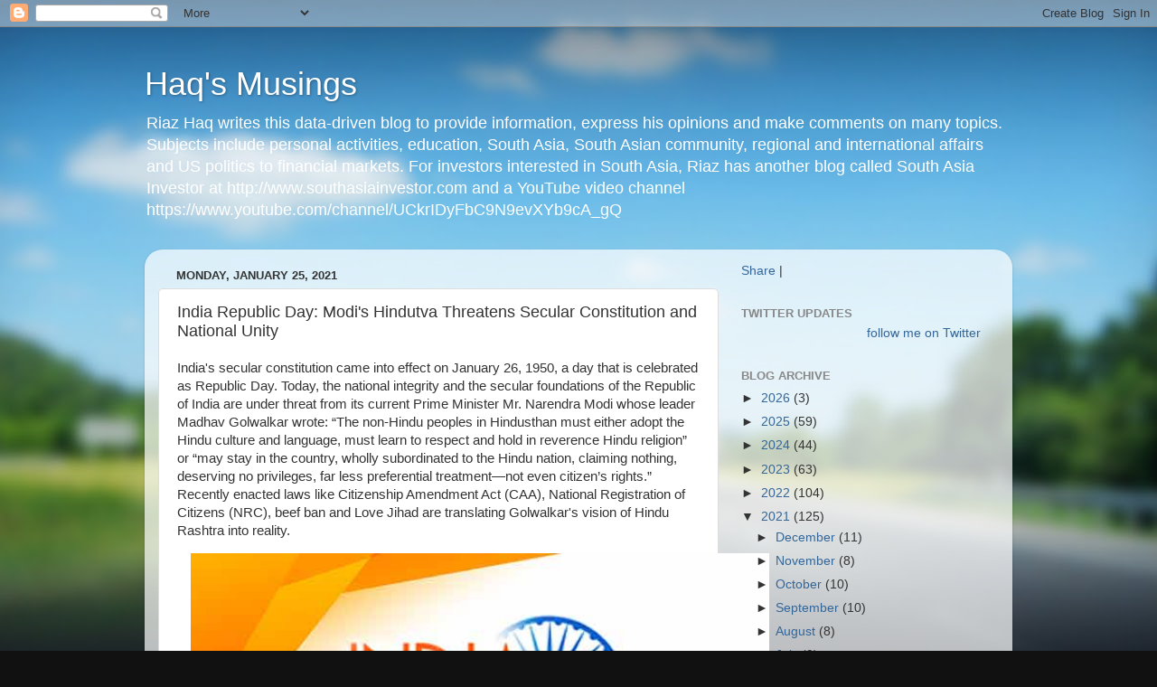

--- FILE ---
content_type: text/html; charset=UTF-8
request_url: http://www.riazhaq.com/2021/01/india-republic-day-modis-hindutva.html
body_size: 62411
content:
<!DOCTYPE html>
<html class='v2' dir='ltr' lang='en'>
<head>
<link href='https://www.blogger.com/static/v1/widgets/335934321-css_bundle_v2.css' rel='stylesheet' type='text/css'/>
<meta content='width=1100' name='viewport'/>
<meta content='text/html; charset=UTF-8' http-equiv='Content-Type'/>
<meta content='blogger' name='generator'/>
<link href='http://www.riazhaq.com/favicon.ico' rel='icon' type='image/x-icon'/>
<link href='http://www.riazhaq.com/2021/01/india-republic-day-modis-hindutva.html' rel='canonical'/>
<link rel="alternate" type="application/atom+xml" title="Haq&#39;s Musings - Atom" href="http://www.riazhaq.com/feeds/posts/default" />
<link rel="alternate" type="application/rss+xml" title="Haq&#39;s Musings - RSS" href="http://www.riazhaq.com/feeds/posts/default?alt=rss" />
<link rel="service.post" type="application/atom+xml" title="Haq&#39;s Musings - Atom" href="https://www.blogger.com/feeds/5848640164815342479/posts/default" />

<link rel="alternate" type="application/atom+xml" title="Haq&#39;s Musings - Atom" href="http://www.riazhaq.com/feeds/8453234621529648198/comments/default" />
<!--Can't find substitution for tag [blog.ieCssRetrofitLinks]-->
<link href='https://blogger.googleusercontent.com/img/b/R29vZ2xl/AVvXsEhb5Mxg1wIPgG5yQGgx_Jjsk48CSsmmT_vI84MgnsZMs2tYk1TamVUazQfcnTRBDN6jm4SD-xMoqcMt0iAOappgoDCsSoXL6HxhbnYaV930E8OJV29NtJLVP64xNm2utmyVPN8LDd445lg/w640-h360/republic-day.jpg' rel='image_src'/>
<meta content='http://www.riazhaq.com/2021/01/india-republic-day-modis-hindutva.html' property='og:url'/>
<meta content='India Republic Day: Modi&#39;s Hindutva Threatens Secular Constitution and National Unity  ' property='og:title'/>
<meta content='News, analysis and opinions about India, Pakistan, US, Canada, Europe, Mid East, South Asia, Silicon Valley, High Technology, Economy, Politics, World' property='og:description'/>
<meta content='https://blogger.googleusercontent.com/img/b/R29vZ2xl/AVvXsEhb5Mxg1wIPgG5yQGgx_Jjsk48CSsmmT_vI84MgnsZMs2tYk1TamVUazQfcnTRBDN6jm4SD-xMoqcMt0iAOappgoDCsSoXL6HxhbnYaV930E8OJV29NtJLVP64xNm2utmyVPN8LDd445lg/w1200-h630-p-k-no-nu/republic-day.jpg' property='og:image'/>
<title>Haq's Musings: India Republic Day: Modi's Hindutva Threatens Secular Constitution and National Unity  </title>
<style id='page-skin-1' type='text/css'><!--
/*-----------------------------------------------
Blogger Template Style
Name:     Picture Window
Designer: Blogger
URL:      www.blogger.com
----------------------------------------------- */
/* Content
----------------------------------------------- */
body {
font: normal normal 15px Arial, Tahoma, Helvetica, FreeSans, sans-serif;
color: #333333;
background: #111111 url(//themes.googleusercontent.com/image?id=1OACCYOE0-eoTRTfsBuX1NMN9nz599ufI1Jh0CggPFA_sK80AGkIr8pLtYRpNUKPmwtEa) repeat-x fixed top center;
}
html body .region-inner {
min-width: 0;
max-width: 100%;
width: auto;
}
.content-outer {
font-size: 90%;
}
a:link {
text-decoration:none;
color: #336699;
}
a:visited {
text-decoration:none;
color: #6699cc;
}
a:hover {
text-decoration:underline;
color: #33aaff;
}
.content-outer {
background: transparent none repeat scroll top left;
-moz-border-radius: 0;
-webkit-border-radius: 0;
-goog-ms-border-radius: 0;
border-radius: 0;
-moz-box-shadow: 0 0 0 rgba(0, 0, 0, .15);
-webkit-box-shadow: 0 0 0 rgba(0, 0, 0, .15);
-goog-ms-box-shadow: 0 0 0 rgba(0, 0, 0, .15);
box-shadow: 0 0 0 rgba(0, 0, 0, .15);
margin: 20px auto;
}
.content-inner {
padding: 0;
}
/* Header
----------------------------------------------- */
.header-outer {
background: transparent none repeat-x scroll top left;
_background-image: none;
color: #ffffff;
-moz-border-radius: 0;
-webkit-border-radius: 0;
-goog-ms-border-radius: 0;
border-radius: 0;
}
.Header img, .Header #header-inner {
-moz-border-radius: 0;
-webkit-border-radius: 0;
-goog-ms-border-radius: 0;
border-radius: 0;
}
.header-inner .Header .titlewrapper,
.header-inner .Header .descriptionwrapper {
padding-left: 0;
padding-right: 0;
}
.Header h1 {
font: normal normal 36px Arial, Tahoma, Helvetica, FreeSans, sans-serif;
text-shadow: 1px 1px 3px rgba(0, 0, 0, 0.3);
}
.Header h1 a {
color: #ffffff;
}
.Header .description {
font-size: 130%;
}
/* Tabs
----------------------------------------------- */
.tabs-inner {
margin: .5em 20px 0;
padding: 0;
}
.tabs-inner .section {
margin: 0;
}
.tabs-inner .widget ul {
padding: 0;
background: transparent none repeat scroll bottom;
-moz-border-radius: 0;
-webkit-border-radius: 0;
-goog-ms-border-radius: 0;
border-radius: 0;
}
.tabs-inner .widget li {
border: none;
}
.tabs-inner .widget li a {
display: inline-block;
padding: .5em 1em;
margin-right: .25em;
color: #ffffff;
font: normal normal 15px Arial, Tahoma, Helvetica, FreeSans, sans-serif;
-moz-border-radius: 10px 10px 0 0;
-webkit-border-top-left-radius: 10px;
-webkit-border-top-right-radius: 10px;
-goog-ms-border-radius: 10px 10px 0 0;
border-radius: 10px 10px 0 0;
background: transparent url(https://resources.blogblog.com/blogblog/data/1kt/transparent/black50.png) repeat scroll top left;
border-right: 1px solid transparent;
}
.tabs-inner .widget li:first-child a {
padding-left: 1.25em;
-moz-border-radius-topleft: 10px;
-moz-border-radius-bottomleft: 0;
-webkit-border-top-left-radius: 10px;
-webkit-border-bottom-left-radius: 0;
-goog-ms-border-top-left-radius: 10px;
-goog-ms-border-bottom-left-radius: 0;
border-top-left-radius: 10px;
border-bottom-left-radius: 0;
}
.tabs-inner .widget li.selected a,
.tabs-inner .widget li a:hover {
position: relative;
z-index: 1;
background: transparent url(https://resources.blogblog.com/blogblog/data/1kt/transparent/white80.png) repeat scroll bottom;
color: #336699;
-moz-box-shadow: 0 0 3px rgba(0, 0, 0, .15);
-webkit-box-shadow: 0 0 3px rgba(0, 0, 0, .15);
-goog-ms-box-shadow: 0 0 3px rgba(0, 0, 0, .15);
box-shadow: 0 0 3px rgba(0, 0, 0, .15);
}
/* Headings
----------------------------------------------- */
h2 {
font: bold normal 13px Arial, Tahoma, Helvetica, FreeSans, sans-serif;
text-transform: uppercase;
color: #888888;
margin: .5em 0;
}
/* Main
----------------------------------------------- */
.main-outer {
background: transparent url(https://resources.blogblog.com/blogblog/data/1kt/transparent/white80.png) repeat scroll top left;
-moz-border-radius: 20px 20px 0 0;
-webkit-border-top-left-radius: 20px;
-webkit-border-top-right-radius: 20px;
-webkit-border-bottom-left-radius: 0;
-webkit-border-bottom-right-radius: 0;
-goog-ms-border-radius: 20px 20px 0 0;
border-radius: 20px 20px 0 0;
-moz-box-shadow: 0 1px 3px rgba(0, 0, 0, .15);
-webkit-box-shadow: 0 1px 3px rgba(0, 0, 0, .15);
-goog-ms-box-shadow: 0 1px 3px rgba(0, 0, 0, .15);
box-shadow: 0 1px 3px rgba(0, 0, 0, .15);
}
.main-inner {
padding: 15px 20px 20px;
}
.main-inner .column-center-inner {
padding: 0 0;
}
.main-inner .column-left-inner {
padding-left: 0;
}
.main-inner .column-right-inner {
padding-right: 0;
}
/* Posts
----------------------------------------------- */
h3.post-title {
margin: 0;
font: normal normal 18px Arial, Tahoma, Helvetica, FreeSans, sans-serif;
}
.comments h4 {
margin: 1em 0 0;
font: normal normal 18px Arial, Tahoma, Helvetica, FreeSans, sans-serif;
}
.date-header span {
color: #333333;
}
.post-outer {
background-color: #ffffff;
border: solid 1px #dddddd;
-moz-border-radius: 5px;
-webkit-border-radius: 5px;
border-radius: 5px;
-goog-ms-border-radius: 5px;
padding: 15px 20px;
margin: 0 -20px 20px;
}
.post-body {
line-height: 1.4;
font-size: 110%;
position: relative;
}
.post-header {
margin: 0 0 1.5em;
color: #999999;
line-height: 1.6;
}
.post-footer {
margin: .5em 0 0;
color: #999999;
line-height: 1.6;
}
#blog-pager {
font-size: 140%
}
#comments .comment-author {
padding-top: 1.5em;
border-top: dashed 1px #ccc;
border-top: dashed 1px rgba(128, 128, 128, .5);
background-position: 0 1.5em;
}
#comments .comment-author:first-child {
padding-top: 0;
border-top: none;
}
.avatar-image-container {
margin: .2em 0 0;
}
/* Comments
----------------------------------------------- */
.comments .comments-content .icon.blog-author {
background-repeat: no-repeat;
background-image: url([data-uri]);
}
.comments .comments-content .loadmore a {
border-top: 1px solid #33aaff;
border-bottom: 1px solid #33aaff;
}
.comments .continue {
border-top: 2px solid #33aaff;
}
/* Widgets
----------------------------------------------- */
.widget ul, .widget #ArchiveList ul.flat {
padding: 0;
list-style: none;
}
.widget ul li, .widget #ArchiveList ul.flat li {
border-top: dashed 1px #ccc;
border-top: dashed 1px rgba(128, 128, 128, .5);
}
.widget ul li:first-child, .widget #ArchiveList ul.flat li:first-child {
border-top: none;
}
.widget .post-body ul {
list-style: disc;
}
.widget .post-body ul li {
border: none;
}
/* Footer
----------------------------------------------- */
.footer-outer {
color:#cccccc;
background: transparent url(https://resources.blogblog.com/blogblog/data/1kt/transparent/black50.png) repeat scroll top left;
-moz-border-radius: 0 0 20px 20px;
-webkit-border-top-left-radius: 0;
-webkit-border-top-right-radius: 0;
-webkit-border-bottom-left-radius: 20px;
-webkit-border-bottom-right-radius: 20px;
-goog-ms-border-radius: 0 0 20px 20px;
border-radius: 0 0 20px 20px;
-moz-box-shadow: 0 1px 3px rgba(0, 0, 0, .15);
-webkit-box-shadow: 0 1px 3px rgba(0, 0, 0, .15);
-goog-ms-box-shadow: 0 1px 3px rgba(0, 0, 0, .15);
box-shadow: 0 1px 3px rgba(0, 0, 0, .15);
}
.footer-inner {
padding: 10px 20px 20px;
}
.footer-outer a {
color: #99ccee;
}
.footer-outer a:visited {
color: #77aaee;
}
.footer-outer a:hover {
color: #33aaff;
}
.footer-outer .widget h2 {
color: #aaaaaa;
}
/* Mobile
----------------------------------------------- */
html body.mobile {
height: auto;
}
html body.mobile {
min-height: 480px;
background-size: 100% auto;
}
.mobile .body-fauxcolumn-outer {
background: transparent none repeat scroll top left;
}
html .mobile .mobile-date-outer, html .mobile .blog-pager {
border-bottom: none;
background: transparent url(https://resources.blogblog.com/blogblog/data/1kt/transparent/white80.png) repeat scroll top left;
margin-bottom: 10px;
}
.mobile .date-outer {
background: transparent url(https://resources.blogblog.com/blogblog/data/1kt/transparent/white80.png) repeat scroll top left;
}
.mobile .header-outer, .mobile .main-outer,
.mobile .post-outer, .mobile .footer-outer {
-moz-border-radius: 0;
-webkit-border-radius: 0;
-goog-ms-border-radius: 0;
border-radius: 0;
}
.mobile .content-outer,
.mobile .main-outer,
.mobile .post-outer {
background: inherit;
border: none;
}
.mobile .content-outer {
font-size: 100%;
}
.mobile-link-button {
background-color: #336699;
}
.mobile-link-button a:link, .mobile-link-button a:visited {
color: #ffffff;
}
.mobile-index-contents {
color: #333333;
}
.mobile .tabs-inner .PageList .widget-content {
background: transparent url(https://resources.blogblog.com/blogblog/data/1kt/transparent/white80.png) repeat scroll bottom;
color: #336699;
}
.mobile .tabs-inner .PageList .widget-content .pagelist-arrow {
border-left: 1px solid transparent;
}

--></style>
<style id='template-skin-1' type='text/css'><!--
body {
min-width: 960px;
}
.content-outer, .content-fauxcolumn-outer, .region-inner {
min-width: 960px;
max-width: 960px;
_width: 960px;
}
.main-inner .columns {
padding-left: 0;
padding-right: 310px;
}
.main-inner .fauxcolumn-center-outer {
left: 0;
right: 310px;
/* IE6 does not respect left and right together */
_width: expression(this.parentNode.offsetWidth -
parseInt("0") -
parseInt("310px") + 'px');
}
.main-inner .fauxcolumn-left-outer {
width: 0;
}
.main-inner .fauxcolumn-right-outer {
width: 310px;
}
.main-inner .column-left-outer {
width: 0;
right: 100%;
margin-left: -0;
}
.main-inner .column-right-outer {
width: 310px;
margin-right: -310px;
}
#layout {
min-width: 0;
}
#layout .content-outer {
min-width: 0;
width: 800px;
}
#layout .region-inner {
min-width: 0;
width: auto;
}
body#layout div.add_widget {
padding: 8px;
}
body#layout div.add_widget a {
margin-left: 32px;
}
--></style>
<style>
    body {background-image:url(\/\/themes.googleusercontent.com\/image?id=1OACCYOE0-eoTRTfsBuX1NMN9nz599ufI1Jh0CggPFA_sK80AGkIr8pLtYRpNUKPmwtEa);}
    
@media (max-width: 200px) { body {background-image:url(\/\/themes.googleusercontent.com\/image?id=1OACCYOE0-eoTRTfsBuX1NMN9nz599ufI1Jh0CggPFA_sK80AGkIr8pLtYRpNUKPmwtEa&options=w200);}}
@media (max-width: 400px) and (min-width: 201px) { body {background-image:url(\/\/themes.googleusercontent.com\/image?id=1OACCYOE0-eoTRTfsBuX1NMN9nz599ufI1Jh0CggPFA_sK80AGkIr8pLtYRpNUKPmwtEa&options=w400);}}
@media (max-width: 800px) and (min-width: 401px) { body {background-image:url(\/\/themes.googleusercontent.com\/image?id=1OACCYOE0-eoTRTfsBuX1NMN9nz599ufI1Jh0CggPFA_sK80AGkIr8pLtYRpNUKPmwtEa&options=w800);}}
@media (max-width: 1200px) and (min-width: 801px) { body {background-image:url(\/\/themes.googleusercontent.com\/image?id=1OACCYOE0-eoTRTfsBuX1NMN9nz599ufI1Jh0CggPFA_sK80AGkIr8pLtYRpNUKPmwtEa&options=w1200);}}
/* Last tag covers anything over one higher than the previous max-size cap. */
@media (min-width: 1201px) { body {background-image:url(\/\/themes.googleusercontent.com\/image?id=1OACCYOE0-eoTRTfsBuX1NMN9nz599ufI1Jh0CggPFA_sK80AGkIr8pLtYRpNUKPmwtEa&options=w1600);}}
  </style>
<link href='https://www.blogger.com/dyn-css/authorization.css?targetBlogID=5848640164815342479&amp;zx=a24384f2-ce12-409b-a19f-0c0eac3221b8' media='none' onload='if(media!=&#39;all&#39;)media=&#39;all&#39;' rel='stylesheet'/><noscript><link href='https://www.blogger.com/dyn-css/authorization.css?targetBlogID=5848640164815342479&amp;zx=a24384f2-ce12-409b-a19f-0c0eac3221b8' rel='stylesheet'/></noscript>
<meta name='google-adsense-platform-account' content='ca-host-pub-1556223355139109'/>
<meta name='google-adsense-platform-domain' content='blogspot.com'/>

<!-- data-ad-client=ca-pub-9060580358380283 -->

</head>
<body class='loading variant-open'>
<div class='navbar section' id='navbar' name='Navbar'><div class='widget Navbar' data-version='1' id='Navbar1'><script type="text/javascript">
    function setAttributeOnload(object, attribute, val) {
      if(window.addEventListener) {
        window.addEventListener('load',
          function(){ object[attribute] = val; }, false);
      } else {
        window.attachEvent('onload', function(){ object[attribute] = val; });
      }
    }
  </script>
<div id="navbar-iframe-container"></div>
<script type="text/javascript" src="https://apis.google.com/js/platform.js"></script>
<script type="text/javascript">
      gapi.load("gapi.iframes:gapi.iframes.style.bubble", function() {
        if (gapi.iframes && gapi.iframes.getContext) {
          gapi.iframes.getContext().openChild({
              url: 'https://www.blogger.com/navbar/5848640164815342479?po\x3d8453234621529648198\x26origin\x3dhttp://www.riazhaq.com',
              where: document.getElementById("navbar-iframe-container"),
              id: "navbar-iframe"
          });
        }
      });
    </script><script type="text/javascript">
(function() {
var script = document.createElement('script');
script.type = 'text/javascript';
script.src = '//pagead2.googlesyndication.com/pagead/js/google_top_exp.js';
var head = document.getElementsByTagName('head')[0];
if (head) {
head.appendChild(script);
}})();
</script>
</div></div>
<div class='body-fauxcolumns'>
<div class='fauxcolumn-outer body-fauxcolumn-outer'>
<div class='cap-top'>
<div class='cap-left'></div>
<div class='cap-right'></div>
</div>
<div class='fauxborder-left'>
<div class='fauxborder-right'></div>
<div class='fauxcolumn-inner'>
</div>
</div>
<div class='cap-bottom'>
<div class='cap-left'></div>
<div class='cap-right'></div>
</div>
</div>
</div>
<div class='content'>
<div class='content-fauxcolumns'>
<div class='fauxcolumn-outer content-fauxcolumn-outer'>
<div class='cap-top'>
<div class='cap-left'></div>
<div class='cap-right'></div>
</div>
<div class='fauxborder-left'>
<div class='fauxborder-right'></div>
<div class='fauxcolumn-inner'>
</div>
</div>
<div class='cap-bottom'>
<div class='cap-left'></div>
<div class='cap-right'></div>
</div>
</div>
</div>
<div class='content-outer'>
<div class='content-cap-top cap-top'>
<div class='cap-left'></div>
<div class='cap-right'></div>
</div>
<div class='fauxborder-left content-fauxborder-left'>
<div class='fauxborder-right content-fauxborder-right'></div>
<div class='content-inner'>
<header>
<div class='header-outer'>
<div class='header-cap-top cap-top'>
<div class='cap-left'></div>
<div class='cap-right'></div>
</div>
<div class='fauxborder-left header-fauxborder-left'>
<div class='fauxborder-right header-fauxborder-right'></div>
<div class='region-inner header-inner'>
<div class='header section' id='header' name='Header'><div class='widget Header' data-version='1' id='Header1'>
<div id='header-inner'>
<div class='titlewrapper'>
<h1 class='title'>
<a href='http://www.riazhaq.com/'>
Haq's Musings
</a>
</h1>
</div>
<div class='descriptionwrapper'>
<p class='description'><span>Riaz Haq writes this data-driven blog to provide information, express his opinions and make comments on many topics. Subjects include personal activities, education, South Asia, South Asian community, regional and international affairs and US politics to financial markets. For investors interested in South Asia, Riaz has another blog called South Asia Investor at http://www.southasiainvestor.com and a YouTube video channel https://www.youtube.com/channel/UCkrIDyFbC9N9evXYb9cA_gQ</span></p>
</div>
</div>
</div></div>
</div>
</div>
<div class='header-cap-bottom cap-bottom'>
<div class='cap-left'></div>
<div class='cap-right'></div>
</div>
</div>
</header>
<div class='tabs-outer'>
<div class='tabs-cap-top cap-top'>
<div class='cap-left'></div>
<div class='cap-right'></div>
</div>
<div class='fauxborder-left tabs-fauxborder-left'>
<div class='fauxborder-right tabs-fauxborder-right'></div>
<div class='region-inner tabs-inner'>
<div class='tabs no-items section' id='crosscol' name='Cross-Column'></div>
<div class='tabs no-items section' id='crosscol-overflow' name='Cross-Column 2'></div>
</div>
</div>
<div class='tabs-cap-bottom cap-bottom'>
<div class='cap-left'></div>
<div class='cap-right'></div>
</div>
</div>
<div class='main-outer'>
<div class='main-cap-top cap-top'>
<div class='cap-left'></div>
<div class='cap-right'></div>
</div>
<div class='fauxborder-left main-fauxborder-left'>
<div class='fauxborder-right main-fauxborder-right'></div>
<div class='region-inner main-inner'>
<div class='columns fauxcolumns'>
<div class='fauxcolumn-outer fauxcolumn-center-outer'>
<div class='cap-top'>
<div class='cap-left'></div>
<div class='cap-right'></div>
</div>
<div class='fauxborder-left'>
<div class='fauxborder-right'></div>
<div class='fauxcolumn-inner'>
</div>
</div>
<div class='cap-bottom'>
<div class='cap-left'></div>
<div class='cap-right'></div>
</div>
</div>
<div class='fauxcolumn-outer fauxcolumn-left-outer'>
<div class='cap-top'>
<div class='cap-left'></div>
<div class='cap-right'></div>
</div>
<div class='fauxborder-left'>
<div class='fauxborder-right'></div>
<div class='fauxcolumn-inner'>
</div>
</div>
<div class='cap-bottom'>
<div class='cap-left'></div>
<div class='cap-right'></div>
</div>
</div>
<div class='fauxcolumn-outer fauxcolumn-right-outer'>
<div class='cap-top'>
<div class='cap-left'></div>
<div class='cap-right'></div>
</div>
<div class='fauxborder-left'>
<div class='fauxborder-right'></div>
<div class='fauxcolumn-inner'>
</div>
</div>
<div class='cap-bottom'>
<div class='cap-left'></div>
<div class='cap-right'></div>
</div>
</div>
<!-- corrects IE6 width calculation -->
<div class='columns-inner'>
<div class='column-center-outer'>
<div class='column-center-inner'>
<div class='main section' id='main' name='Main'><div class='widget Blog' data-version='1' id='Blog1'>
<div class='blog-posts hfeed'>

          <div class="date-outer">
        
<h2 class='date-header'><span>Monday, January 25, 2021</span></h2>

          <div class="date-posts">
        
<div class='post-outer'>
<div class='post hentry uncustomized-post-template' itemprop='blogPost' itemscope='itemscope' itemtype='http://schema.org/BlogPosting'>
<meta content='https://blogger.googleusercontent.com/img/b/R29vZ2xl/AVvXsEhb5Mxg1wIPgG5yQGgx_Jjsk48CSsmmT_vI84MgnsZMs2tYk1TamVUazQfcnTRBDN6jm4SD-xMoqcMt0iAOappgoDCsSoXL6HxhbnYaV930E8OJV29NtJLVP64xNm2utmyVPN8LDd445lg/w640-h360/republic-day.jpg' itemprop='image_url'/>
<meta content='5848640164815342479' itemprop='blogId'/>
<meta content='8453234621529648198' itemprop='postId'/>
<a name='8453234621529648198'></a>
<h3 class='post-title entry-title' itemprop='name'>
India Republic Day: Modi's Hindutva Threatens Secular Constitution and National Unity  
</h3>
<div class='post-header'>
<div class='post-header-line-1'></div>
</div>
<div class='post-body entry-content' id='post-body-8453234621529648198' itemprop='description articleBody'>
<p>India's secular constitution came into effect on January 26, 1950, a day that is celebrated as Republic Day. Today, the national integrity and the secular foundations of the Republic of India are under threat from its current Prime Minister Mr. Narendra Modi whose leader Madhav Golwalkar wrote: &#8220;The non-Hindu peoples in Hindusthan must either adopt the Hindu culture and language, must learn to respect and hold in reverence Hindu religion&#8221; or &#8220;may stay in the country, wholly subordinated to the Hindu nation, claiming nothing, deserving no privileges, far less preferential treatment&#8212;not even citizen&#8217;s rights.&#8221; Recently enacted laws like Citizenship Amendment Act (CAA), National Registration of Citizens (NRC), beef ban and Love Jihad are translating Golwalkar's vision of Hindu Rashtra into reality.&nbsp;</p><div class="separator" style="clear: both; text-align: center;"><a href="https://blogger.googleusercontent.com/img/b/R29vZ2xl/AVvXsEhb5Mxg1wIPgG5yQGgx_Jjsk48CSsmmT_vI84MgnsZMs2tYk1TamVUazQfcnTRBDN6jm4SD-xMoqcMt0iAOappgoDCsSoXL6HxhbnYaV930E8OJV29NtJLVP64xNm2utmyVPN8LDd445lg/s600/republic-day.jpg" style="margin-left: 1em; margin-right: 1em;"><img border="0" data-original-height="338" data-original-width="600" height="360" src="https://blogger.googleusercontent.com/img/b/R29vZ2xl/AVvXsEhb5Mxg1wIPgG5yQGgx_Jjsk48CSsmmT_vI84MgnsZMs2tYk1TamVUazQfcnTRBDN6jm4SD-xMoqcMt0iAOappgoDCsSoXL6HxhbnYaV930E8OJV29NtJLVP64xNm2utmyVPN8LDd445lg/w640-h360/republic-day.jpg" width="640" /></a></div><p><br /></p><p><b>War on Indian Muslims:&nbsp;</b></p><p>In a prescient remark back in 1940s, Dr. B.R. Ambedkar, the framer of India's constitution, warned that &#8220;&#8230;if war comes in this country and if that war has any relation to the issue with which we are confronted today, it will not be a war on the British. It will be a war on the Muslims&#8221;. Rising daily violence against Indian Muslims and recently enacted laws like Citizenship Amendment Act (CAA), National Registration of Citizens (NRC), beef ban and Love Jihad confirm what Dr. Ambedkar feared.&nbsp;</p><table align="center" cellpadding="0" cellspacing="0" class="tr-caption-container" style="margin-left: auto; margin-right: auto;"><tbody><tr><td style="text-align: center;"><a href="https://blogger.googleusercontent.com/img/b/R29vZ2xl/AVvXsEiMqdQm4zsbV2L-jTWvj1s_HkvUMkGLkaqshg6boxgw-B_pIrMzUip3dtYjeDwAefzjctSDTBRISvBdWXs6afRDAdyFH86WfVdyXO8RDTCrgzv1-3tjMIBuEzzFEkwLhtPQiZbWBp5XueU/s552/Internet+Shutdown.jpeg" imageanchor="1" style="margin-left: auto; margin-right: auto;"><img border="0" data-original-height="517" data-original-width="552" height="600" src="https://blogger.googleusercontent.com/img/b/R29vZ2xl/AVvXsEiMqdQm4zsbV2L-jTWvj1s_HkvUMkGLkaqshg6boxgw-B_pIrMzUip3dtYjeDwAefzjctSDTBRISvBdWXs6afRDAdyFH86WfVdyXO8RDTCrgzv1-3tjMIBuEzzFEkwLhtPQiZbWBp5XueU/w640-h600/Internet+Shutdown.jpeg" width="640" /></a></td></tr><tr><td class="tr-caption" style="text-align: center;">India Leads the World in Internet Shutdowns</td></tr></tbody></table><p><br /></p><p><b>Ex PM Manmohan Singh's Fears:</b></p><p>Former India Prime Minister Mr. Manmohan Singh's fears of India's disintegration are much more tangible now than ever before. In an interview on BBC's Hard Talk with Indian journalist Karan Thapar in 1999, Mr. Singh: "Great Nations like the Soviet Union have perished. If we continue to mis-manage our economy and continue to divide our country on the basis of religion, caste or other sectarian issues there is a danger of that sort of thing happening". &nbsp;</p><p>Today, the rise of Hindutva forces is tearing India apart along caste and religious lines as the country celebrates its Republic Day.&nbsp; Hindu mobs are l<a href="https://www.riazhaq.com/2018/04/rape-political-weapon-in-modis-india.html">ynching Muslims</a>&nbsp;and&nbsp;<a href="http://www.riazhaq.com/2016/01/dalit-death-shines-light-on-indias.html">Dalits</a>. A&nbsp;&nbsp;<a href="http://www.pewresearch.org/fact-tank/2017/04/13/religious-restrictions-vary-significantly-in-the-worlds-most-populous-countries/">Pew Research report</a>&nbsp;confirms that the level of hostility against religious minorities in India is "very high", giving India a score of 9.5 on a scale from 0 to 10. Pakistan's score on this scale is 7 while Bangladesh's is 7.5.<br /><br /></p><table align="center" cellpadding="0" cellspacing="0" class="tr-caption-container" style="margin-left: auto; margin-right: auto; text-align: center;"><tbody><tr><td><a href="https://blogger.googleusercontent.com/img/b/R29vZ2xl/AVvXsEjN9-WViG0YFWLfm4z6Ubh05KbAemiY9Bj6ddixfAwQM-QcR5oyC28QEiipd643xggzkikFRZvXgQQFUG7MEK4Fbp5FEPbF4SunemURnb2P1tI2GOpZMetqG0C_YUPWoEFLHuyojdYIxdL8/s1600/Religious+Intolerance+in+India.png" style="margin-left: auto; margin-right: auto;"><img border="0" data-original-height="436" data-original-width="653" height="426" src="https://blogger.googleusercontent.com/img/b/R29vZ2xl/AVvXsEjN9-WViG0YFWLfm4z6Ubh05KbAemiY9Bj6ddixfAwQM-QcR5oyC28QEiipd643xggzkikFRZvXgQQFUG7MEK4Fbp5FEPbF4SunemURnb2P1tI2GOpZMetqG0C_YUPWoEFLHuyojdYIxdL8/s640/Religious+Intolerance+in+India.png" width="640" /></a></td></tr><tr><td class="tr-caption" style="font-size: 12.8px;"><a href="https://www.bloomberg.com/news/articles/2018-07-01/online-bigotry-is-becoming-a-risk-for-india-s-biggest-companies">Chart Courtesy of Bloomberg</a></td></tr></tbody></table><p><b>Will India Break Up?&nbsp;</b><br /><br />In a book entitled "The Raisina Model",&nbsp; British-Indian author Lord Meghnad Desai asks: "A country of many nations,&nbsp;<a href="https://www.riazhaq.com/2017/12/india-breakup-pakistan-ngo-expulsions.html">will India break up</a>?" The Hindu Nationalists who are blamed for deepening divisions are themselves divided on the key questions of caste, religion and trade.&nbsp; Professor Walter Anderson, co-author of "The RSS: The View to the Inside" raises the specter of "a battle between Hindutva and Hinduism".<br /><br /></p><div class="separator" style="clear: both; text-align: center;"><a href="https://blogger.googleusercontent.com/img/b/R29vZ2xl/AVvXsEiARRybyWiBxbph4P8K46sbXKDhG0N4Hmc6ywabyIhA5Vg3TeOyKXQ24hnu_HieBOuS8pBivO_RCwIMIzt6G1yz3FSuTMFKO4BPwsQqE5ek9f7q_fVhCLdnbZqxsUimWI93Q7TEKSgoO8qh/s1600/India+language+diversity+.jpg" style="margin-left: 1em; margin-right: 1em;"><img border="0" data-original-height="703" data-original-width="800" height="562" src="https://blogger.googleusercontent.com/img/b/R29vZ2xl/AVvXsEiARRybyWiBxbph4P8K46sbXKDhG0N4Hmc6ywabyIhA5Vg3TeOyKXQ24hnu_HieBOuS8pBivO_RCwIMIzt6G1yz3FSuTMFKO4BPwsQqE5ek9f7q_fVhCLdnbZqxsUimWI93Q7TEKSgoO8qh/s640/India+language+diversity+.jpg" width="640" /></a></div><p><br /><br /><br /><b>The Raisina Model:</b><br /><br />In "<a href="https://qz.com/india/1156242/meghnad-desai-a-country-of-many-nations-will-india-break-up/">The Raisina Model</a>", Lord Meghand Desai says that India's breakup can not be ruled out. Specifically, he points to three issues that could lead to it:<br /><br />1.&nbsp; Cow protection squads are killing Muslims and jeopardizing their livelihoods.&nbsp; The current agitation about beef eating and gau raksha is in the Hindi belt just an excuse for attacking Muslims blatantly. As most slaughterhouses in UP are Muslim-owned, owners and employees of these places are prime targets.<br /><br />2. India has still not fashioned a narrative about its nationhood which can satisfy all. The two rival narratives&#8212;secular and Hindu nation&#8212;are both centred in the Hindi belt extending to Gujarat and Maharashtra at the most. This area comprises 51% of the total population and around 45% of the Muslims in India.<br /><br />3. India has avoided equal treatment of unequal units. Representation in the Rajya Sabha (Upper House of Parliament) is proportional to population size. If anything, it is the smaller states that may complain about being marginalized, though so far none has. The larger states thus dominate both Houses of Parliament. It would be difficult for small states to object, much less initiate reform. In future, small states could unite to present their case for better treatment. Except for Punjab and Nagaland, there has been no attempt to challenge the status quo.</p><div><br /></div><table align="center" cellpadding="0" cellspacing="0" class="tr-caption-container" style="margin-left: auto; margin-right: auto;"><tbody><tr><td style="text-align: center;"><a href="https://blogger.googleusercontent.com/img/b/R29vZ2xl/AVvXsEivG3JPsTs-QGRXg-mWl9qwBD-hR1kaTGYZqSgQcr7-tdpmZVt5Gx-dUM61bqeZH_PkF2vbOleYvEbONH9eXSDMvyEbffr_rhQpKC6gJbJzfR8TVCrxFvUVj2rEyJYWskNZNpC9p3YH9JBJ/s960/India+Before+the+British+Raj+.jpg" style="margin-left: auto; margin-right: auto;"><img border="0" data-original-height="884" data-original-width="960" height="590" src="https://blogger.googleusercontent.com/img/b/R29vZ2xl/AVvXsEivG3JPsTs-QGRXg-mWl9qwBD-hR1kaTGYZqSgQcr7-tdpmZVt5Gx-dUM61bqeZH_PkF2vbOleYvEbONH9eXSDMvyEbffr_rhQpKC6gJbJzfR8TVCrxFvUVj2rEyJYWskNZNpC9p3YH9JBJ/w640-h590/India+Before+the+British+Raj+.jpg" width="640" /></a></td></tr><tr><td class="tr-caption" style="text-align: center;"><span face="system-ui, -apple-system, system-ui, &quot;.SFNSText-Regular&quot;, sans-serif" style="background-color: white; color: #050505; font-size: 15px; text-align: start;">Map of India(s) on the eve of British conquest in 1764</span></td></tr></tbody></table><p><br /></p><div><div class="separator" style="clear: both; text-align: center;"><br /></div><b>Hindutva vs Hinduism:</b><br /><br />In&nbsp; "The RSS: The View to the Inside", the author Walter Anderson brings out several areas which could lead to a split within the Hindu Nationalists. These disagreements have to do with low caste Hindus, Muslims and&nbsp; foreign trade and investment policies.<br /><br />1. The leadership of the the Rashtriya Swayamsevak Sangh (RSS) is drawn entirely from the upper caste Brahmins. The RSS founder Golwalkar never spoke against the caste system. The RSS opposes affirmative action, called reservations, to benefit low caste Hindus. At the same time, they want to integrate Dalits and OBCs (Other backward classes of which Prime Minister Modi is a member) into the organization to promote Hindu unity.<br /><br />Anderson believes that it will be extremely difficult to reconcile&nbsp;<a href="https://www.riazhaq.com/2015/12/indias-hindu-nationalists-going-global.html">Hindutva</a>&nbsp;embrace of lower castes with the entrenched Hindu caste system. He says the following:<br /><br />"..there will eventually be a battle between Hindutva and Hinduism. Hindutva emphasizes the oneness of Hindus, whereas ground realities are very different. Let me give an example. Following the egalitarian ideology, Tarun Vijay, an RSS ideologue and former editor of Panchjanya and Organiser, once led some Dalits into a temple in central India, where they had not been before. He was beaten up, but few in the RSS family vocally supported him. They kept mostly quiet. As one important RSS functionary put it to me, the key question is: how do we keep our organisation intact if we do move towards an egalitarian Hindu society?"<br /><br />2. When RSS leader MD Deoras invited Indian Muslims to join the RSS, he argued that Muslims were mostly India-born, and therefore Indian. But he made the Muslim entry into the RSS conditional upon accepting India&#8217;s &#8220;historic culture&#8221;.&nbsp; RSS leaders argue that South Indian Muslims, or Indonesian Muslims are ideal Muslims. South Indian Muslims speak the regional languages; and Indonesia, a primarily Muslim country, has the Ramayana as its national epic.<br /><br />3. Many RSS ideologues oppose Prime Minister Modi's policies of promoting foreign trade and investment. They view Modi's economic policies with great skepticism.<br /><br /><br /><br /><b>Summary:</b><br /><br />&nbsp;Dr. B.R. Ambedkar's fears of War on Indian Muslims are becoming reality. Former India PM Manmohan Singh has warned: "Great Nations like the Soviet Union have perished. If we continue to mis-manage our economy and continue to divide our country on the basis of religion, caste or other sectarian issues there is a danger of that sort of thing happening". The rise of RSS and its affiliates in India is deepening divisions in the country along multiple fault lines, the most important being caste and religion. The RSS leadership itself is not unified on how to deal with the divisions they have created and promoted. This situation has raised the social hostilities in India to very high levels. Pew scores social hostilities against minorities in India at 9.5 on a scale from 0 to 10.&nbsp; Professor Walter Anderson, co-author of "The RSS: The View to the Inside" has raised the specter of "a battle between Hindutva and Hinduism". And it has caused Lord Meghnad Desai, author of The Raisina Model, to ask the question: Will India break up?</div><p><br /></p><div><br /></div><div>Here's ex PM Manmohan Singh on Hard Talk with Karan Thapar:&nbsp;</div><div><br /></div><div><a href="https://youtu.be/3IT0MRmJdh4">https://youtu.be/3IT0MRmJdh4&nbsp;</a></div><div><br /></div><div><a href="https://youtu.be/3IT0MRmJdh4"><iframe allow="accelerometer; autoplay; clipboard-write; encrypted-media; gyroscope; picture-in-picture" allowfullscreen="" frameborder="0" height="315" src="https://www.youtube.com/embed/3IT0MRmJdh4" width="560"></iframe></a></div><div><br /></div><div><br /><div><br />Related Links:<br /><br /><a href="http://www.riazhaq.com/">Haq's Musings</a><br /><br /><a href="http://www.riazhaq.com/2009/08/chinese-strategist-argues-for-indias.html">Disintegration of India</a><br /><br /><a href="http://www.riazhaq.com/2016/01/dalit-death-shines-light-on-indias.html">Dalit Death Shines Light on India's Caste Apartheid</a><br /><br /><a href="https://www.riazhaq.com/2015/12/indias-hindu-nationalists-going-global.html">India's Hindu Nationalists Going Global</a><br /><br /><a href="https://www.riazhaq.com/2018/04/rape-political-weapon-in-modis-india.html">Rape: A Political Weapon in Modi's India</a><br /><br /><a href="http://www.riazhaq.com/2016/05/has-gops-dog-whistle-politics-produced.html">Trump's Dog Whistle Politics</a><br /><br /><a href="http://www.riazhaq.com/2015/05/funding-of-hate-groups-ngos-think-tanks.html">Funding of Hate Groups, NGOs, Think Tanks: Is Money Free Speech?</a><br /><br /><a href="https://www.youtube.com/user/Riazhaq/videos">Riaz Haq Youtube Channel</a><br /><br /><a href="https://www.youtube.com/user/WideAngleZoom/videos">VPOS Youtube Channel</a></div></div>
<div style='clear: both;'></div>
</div>
<div class='post-footer'>
<div class='post-footer-line post-footer-line-1'>
<span class='post-author vcard'>
Posted by
<span class='fn' itemprop='author' itemscope='itemscope' itemtype='http://schema.org/Person'>
<meta content='https://www.blogger.com/profile/00522781692886598586' itemprop='url'/>
<a class='g-profile' href='https://www.blogger.com/profile/00522781692886598586' rel='author' title='author profile'>
<span itemprop='name'>Riaz Haq</span>
</a>
</span>
</span>
<span class='post-timestamp'>
at
<meta content='http://www.riazhaq.com/2021/01/india-republic-day-modis-hindutva.html' itemprop='url'/>
<a class='timestamp-link' href='http://www.riazhaq.com/2021/01/india-republic-day-modis-hindutva.html' rel='bookmark' title='permanent link'><abbr class='published' itemprop='datePublished' title='2021-01-25T11:27:00-08:00'>11:27&#8239;AM</abbr></a>
</span>
<span class='post-comment-link'>
</span>
<span class='post-icons'>
<span class='item-action'>
<a href='https://www.blogger.com/email-post/5848640164815342479/8453234621529648198' title='Email Post'>
<img alt='' class='icon-action' height='13' src='https://resources.blogblog.com/img/icon18_email.gif' width='18'/>
</a>
</span>
<span class='item-control blog-admin pid-966791890'>
<a href='https://www.blogger.com/post-edit.g?blogID=5848640164815342479&postID=8453234621529648198&from=pencil' title='Edit Post'>
<img alt='' class='icon-action' height='18' src='https://resources.blogblog.com/img/icon18_edit_allbkg.gif' width='18'/>
</a>
</span>
</span>
<div class='post-share-buttons goog-inline-block'>
</div>
</div>
<div class='post-footer-line post-footer-line-2'>
<span class='post-labels'>
</span>
</div>
<div class='post-footer-line post-footer-line-3'>
<span class='post-location'>
</span>
</div>
</div>
</div>
<div class='comments' id='comments'>
<a name='comments'></a>
<h4>38 comments:</h4>
<div id='Blog1_comments-block-wrapper'>
<dl class='avatar-comment-indent' id='comments-block'>
<dt class='comment-author ' id='c2022921015462157878'>
<a name='c2022921015462157878'></a>
<div class="avatar-image-container avatar-stock"><span dir="ltr"><img src="//resources.blogblog.com/img/blank.gif" width="35" height="35" alt="" title="samir sardana">

</span></div>
samir sardana
said...
</dt>
<dd class='comment-body' id='Blog1_cmt-2022921015462157878'>
<p>
The Sikhs have hoisted the Khalsa Flag on the Red Fort DOME AND POLE on the 26th of January,2021 !<br /><br />It is the Bastille day and the start of the Sikh Tahrir !<br /><br />The Sikhs have fulfilled the prophecy of Gobind Singh for 2020 &#8211; for the Khalsa Raj in 2020 !<br /><br />The Sikhs have woken from the deep slumber of 350 years and taken a token step to a Khalsa Raj !<br /><br />ਮ&#2623;ਟ&#2631;&#2562; ਵ&#2631;ਦ ਸ਼&#2622;ਸਤ&#2637;ਰ ਅਠ&#2622;ਰ&#2622;&#2562; ਪ&#2625;ਰ&#2622;ਨ&#2622; &#2404; ਮ&#2623;ਟ&#2631;&#2562; ਬ&#2622;&#2562;ਗ ਸਲਵ&#2622;ਤ ਸ&#2625;&#2672;ਨਤ ਕ&#2625;ਰ&#2622;ਨ&#2622;&#2562; &#2404;<br /><br />That all &#8220;Vedas, Shashtras and Puranas to be destroyed&#8221;.<br /><br />ਸਗਲ ਜਗਤ ਮ&#2631;&#2562; ਖ&#2622;ਲਸ&#2622; ਪ&#2672;ਥ ਗ&#2622;ਜ&#2632; &#2404; ਜਗ&#2632; ਧਰਮ ਹ&#2623;&#2672;ਦ&#2626; ਸਗਲ ਦ&#2625;&#2672;ਦ ਭ&#2622;ਜ&#2632; &#2404;<br /><br />In the whole world will roar the Khalsa Panth. Dharma will flourish and all else &#8216;Dund&#8217; &#8220;will disappear.&#8221;<br /><br />Hoisting the Khalsa Flag is an epochal juncture in Sikh History and a Turning Point.Red Fort is a symbol of colonisers and despots and tyrants &#8211; but it was built with gold,sweat and blood of poor Indians &#8211; and so,it deserves to exist &#8211; but under the Khalsa Flag,as the only Indian who made a global empire and ruled over much of current India &#8211; was a Sikh &#8211; Ranjit Singh !<br /><br />On this day,the Bania/Brahmin vermin need to note the words of Gobind Singh,as under:<br /><br />Sample the deeds of Gobind Singh<br /><br />ਮਨਮ ਕ&#2653;ਸ&#2620;ਤਨਮ ਕ&#2635;ਹ&#2624;ਯ&#2622;&#2562; ਬ&#2653;ਤ ਪਰਸਤ &#2405; ਕ&#2623; ਓ ਬ&#2653;ਤ ਪਰਸਤ&#2672;ਦ&#2653; ਮਨ ਬ&#2653;ਤ ਸ&#2620;&#2623;ਕਸਤ &#2405;95&#2405;<br /><br />I have killed the hill Rajas (kings) who were bent on mischief. They were stone idol worshippers, I am the breaker of idols and I worship the one Lord (Zaffarnama, Guru Gobind Singh Ji)<br /><br />THE RED FORT WAS AN IDOL WHICH SYMBOLISED THE SEAT OF THE DESPOTS AND TYRANTS &#8211; THE PRIDE OF THE TYRANTS !<br /><br />Let us ruminate over these gems of the Granth Sahib ! dindooohindoo<br /><br />VAAR OF BIHAAGRAA, FOURTH MEHL:ONE UNIVERSAL CREATOR GOD. BY THE GRACE OF THE TRUE GURU: FIRST MEHL:<br /><br />The Hindus have forgotten the Primal Lord; they are going the wrong way.As Naarad instructed them, they worship idols. They are &#8220;blind and mute, the blindest of the blind&#8221;. The &#8220;ignorant fools&#8221; pick up stones and worship them. But when those stones themselves sink, how will they carry you across ?<br /><br />&#8220;IGNORANT FOOLS&#8221; and &#8220;BLINDEST OF THE BLIND&#8221;
</p>
</dd>
<dd class='comment-footer'>
<span class='comment-timestamp'>
<a href='http://www.riazhaq.com/2021/01/india-republic-day-modis-hindutva.html?showComment=1611689753813#c2022921015462157878' title='comment permalink'>
January 26, 2021 at 11:35&#8239;AM
</a>
<span class='item-control blog-admin pid-1486021775'>
<a class='comment-delete' href='https://www.blogger.com/comment/delete/5848640164815342479/2022921015462157878' title='Delete Comment'>
<img src='https://resources.blogblog.com/img/icon_delete13.gif'/>
</a>
</span>
</span>
</dd>
<dt class='comment-author ' id='c3595989327562689665'>
<a name='c3595989327562689665'></a>
<div class="avatar-image-container avatar-stock"><span dir="ltr"><img src="//resources.blogblog.com/img/blank.gif" width="35" height="35" alt="" title="samkir sardana">

</span></div>
samkir sardana
said...
</dt>
<dd class='comment-body' id='Blog1_cmt-3595989327562689665'>
<p>
The Sikh takeover of Red Fort !<br /><br />It is time for the Diplomats in Delhi to pack up and exit India.Delhi is the place where a Romanian Diplomat was kidnapped and to date no one caught the culprits<br /><br />Unarmed Sikhs on the &#8220;red alert security day&#8221;, for India (26th January) hijacked the RED FORT,and HOISTED their flag on the Red Fort Dome and Pole !<br /><br />What would be the outcome on a normal day ? Of Course,security was stretched - but it was at an ALERT status<br /><br />Indian INT had inputs on all the organisations and members and their cell numbers etc.,with 24X7 surveillance,drones,human int and jammers &#8211; AND STILL 100Os of farmers REACHED THE RED FORT !<br /><br />Some walked and the minimum &#8220;break out time&#8221; to reach the Red Fort would be 30-45 minutes &#8211; and the worthless Indian state,did NOT EVEN have the ability to BREAK THE LOGISTICS SUPPLY CHAIN.<br /><br />The Indian Nitwits did NOT EVEN think that a flag hoisting on RED FORT was possible &#8211; although it was announced by a Sikh Leader in USA.This is the pathetos of India.<br /><br />The morons could NOT EVEN block the tractors on the way to the Red Fort ! Two 40 foot containers with 20 tons each placed in PARALLEL WOULD BLOCK THE TRACTORS for good. Instead the Indian bozos placed 1 empty container and no other container in parallel !<br /><br />Of Course , the Sikhs would have WALKED TO RED FORT &#8211; but even there the Indian clowns COULD HAVE EASILY STOPPED 1000 people ! But the Indian clowns were outnumbered (although the drones would have been watching the crowd movement) !<br /><br />The so called peace rallies by the Indian farmers and skirmishes with the police (on the 26th of January) &#8211; WERE ALL A DIVERSION to make the Indian State believe that the farmers were doing a token show !<br /><br />The Diversion worked ! THE DISASTER !<br /><br />In the next crowd surge,if a group of 500 people move to the Indian Diplomatic enclave &#8230;&#8230;&#8230;&#8230;&#8230;&#8230;..<br /><br />Many Arabs and  Afghans with a beard can pass off as a Sikh !<br /><br />The IDEA of India is over ! dindooohindoo<br /><br />Foreign Diplomats who think that the Indian State can take on the PLA and PRC,and fight a 2 front war with the PRC and Pakistan &#8211; have to 1st save themselves
</p>
</dd>
<dd class='comment-footer'>
<span class='comment-timestamp'>
<a href='http://www.riazhaq.com/2021/01/india-republic-day-modis-hindutva.html?showComment=1611721040561#c3595989327562689665' title='comment permalink'>
January 26, 2021 at 8:17&#8239;PM
</a>
<span class='item-control blog-admin pid-1486021775'>
<a class='comment-delete' href='https://www.blogger.com/comment/delete/5848640164815342479/3595989327562689665' title='Delete Comment'>
<img src='https://resources.blogblog.com/img/icon_delete13.gif'/>
</a>
</span>
</span>
</dd>
<dt class='comment-author ' id='c198033942901151948'>
<a name='c198033942901151948'></a>
<div class="avatar-image-container avatar-stock"><span dir="ltr"><img src="//resources.blogblog.com/img/blank.gif" width="35" height="35" alt="" title="SAMIR SARDANA">

</span></div>
SAMIR SARDANA
said...
</dt>
<dd class='comment-body' id='Blog1_cmt-198033942901151948'>
<p>
Like I said on January 26, 2021 at 8:17 PM   &quot;...............people move to the Indian Diplomatic enclave &#8230;&#8230;&#8230;&#8230;&#8230;&#8230;..&quot;<br /><br />And then BOOM !<br /><br />https://www.news18.com/news/india/ied-blast-near-israel-embassy-in-delhi-several-cars-damaged-says-police-3361586.html<br /><br />This is the state of the Indian Pandoo Security in the land of Laural and Hardy ( Chaiwala and Fat Pancho Amit Shah)<br /><br />Just a few metres from the Israelis, and 1 Km from the Monkey Flute recital of the Pandoos at VijayPath where Chaiwala and All Top Ministers are watching the Monkey Flute recital !<br /><br />CIA and Mossad bombed Iranian Scientists in Iran !<br /><br />If Iran wishes to strike back ?<br /><br />Where will they strike ? NOT BKK ! <br /><br />It has to be Delhi !<br /><br />It Turkey wishes to strike Israeli interests - it has to be in India !<br /><br />1st Shinbeth needs to train Indian Pandoos to save the Israelis in Delhi - then sell tech to the Indians to take on the PAKISTANIS AND PRC ! dindooohindoo<br /><br />This is a TRIAL RUN AND DIVERSION TEST !<br />
</p>
</dd>
<dd class='comment-footer'>
<span class='comment-timestamp'>
<a href='http://www.riazhaq.com/2021/01/india-republic-day-modis-hindutva.html?showComment=1611926706724#c198033942901151948' title='comment permalink'>
January 29, 2021 at 5:25&#8239;AM
</a>
<span class='item-control blog-admin pid-1486021775'>
<a class='comment-delete' href='https://www.blogger.com/comment/delete/5848640164815342479/198033942901151948' title='Delete Comment'>
<img src='https://resources.blogblog.com/img/icon_delete13.gif'/>
</a>
</span>
</span>
</dd>
<dt class='comment-author blog-author' id='c8479655401927398999'>
<a name='c8479655401927398999'></a>
<div class="avatar-image-container vcard"><span dir="ltr"><a href="https://www.blogger.com/profile/00522781692886598586" target="" rel="nofollow" onclick="" class="avatar-hovercard" id="av-8479655401927398999-00522781692886598586"><img src="https://resources.blogblog.com/img/blank.gif" width="35" height="35" class="delayLoad" style="display: none;" longdesc="//blogger.googleusercontent.com/img/b/R29vZ2xl/AVvXsEi0wtgB_JLwFVRnMwAYyRi9yZBikB0rz5SKQXq7z6RtvBhD5Ucpk3NQXdLGe6OWFR9nRG1KuE7W6GbBfK5RLqhIfT45wsDd48wsQCD6ArJ_VycOWyjTKAzgqhq-YN0Vmz8/s45-c/Riaz+Haq_1.jpg" alt="" title="Riaz Haq">

<noscript><img src="//blogger.googleusercontent.com/img/b/R29vZ2xl/AVvXsEi0wtgB_JLwFVRnMwAYyRi9yZBikB0rz5SKQXq7z6RtvBhD5Ucpk3NQXdLGe6OWFR9nRG1KuE7W6GbBfK5RLqhIfT45wsDd48wsQCD6ArJ_VycOWyjTKAzgqhq-YN0Vmz8/s45-c/Riaz+Haq_1.jpg" width="35" height="35" class="photo" alt=""></noscript></a></span></div>
<a href='https://www.blogger.com/profile/00522781692886598586' rel='nofollow'>Riaz Haq</a>
said...
</dt>
<dd class='comment-body' id='Blog1_cmt-8479655401927398999'>
<p>
What the data were showing us was that the genetic distinctions among jati groups within India were in many cases real, thanks to the long-standing history of endogamy in the subcontinent. People tend to think of India, with its more than 1.3 billion people, as having a tremendously large population, and indeed many Indians as well as foreigners see it this way. But genetically, this is an incorrect way to view the situation. The Han Chinese are truly a large population. They have been mixing freely for thousands of years. In contrast, there are few if any Indian groups that are demographically very large, and the degree of genetic differentiation among Indian jati groups living side by side in the same village is typically two to three times higher than the genetic differentiation between northern and southern Europeans.39 The truth is that India is composed of a large number of small populations.<br /><br />Reich, David. Who We Are and How We Got Here (p. 170). Knopf Doubleday Publishing Group. Kindle Edition.
</p>
</dd>
<dd class='comment-footer'>
<span class='comment-timestamp'>
<a href='http://www.riazhaq.com/2021/01/india-republic-day-modis-hindutva.html?showComment=1612068536912#c8479655401927398999' title='comment permalink'>
January 30, 2021 at 8:48&#8239;PM
</a>
<span class='item-control blog-admin pid-966791890'>
<a class='comment-delete' href='https://www.blogger.com/comment/delete/5848640164815342479/8479655401927398999' title='Delete Comment'>
<img src='https://resources.blogblog.com/img/icon_delete13.gif'/>
</a>
</span>
</span>
</dd>
<dt class='comment-author blog-author' id='c2531070356050577932'>
<a name='c2531070356050577932'></a>
<div class="avatar-image-container vcard"><span dir="ltr"><a href="https://www.blogger.com/profile/00522781692886598586" target="" rel="nofollow" onclick="" class="avatar-hovercard" id="av-2531070356050577932-00522781692886598586"><img src="https://resources.blogblog.com/img/blank.gif" width="35" height="35" class="delayLoad" style="display: none;" longdesc="//blogger.googleusercontent.com/img/b/R29vZ2xl/AVvXsEi0wtgB_JLwFVRnMwAYyRi9yZBikB0rz5SKQXq7z6RtvBhD5Ucpk3NQXdLGe6OWFR9nRG1KuE7W6GbBfK5RLqhIfT45wsDd48wsQCD6ArJ_VycOWyjTKAzgqhq-YN0Vmz8/s45-c/Riaz+Haq_1.jpg" alt="" title="Riaz Haq">

<noscript><img src="//blogger.googleusercontent.com/img/b/R29vZ2xl/AVvXsEi0wtgB_JLwFVRnMwAYyRi9yZBikB0rz5SKQXq7z6RtvBhD5Ucpk3NQXdLGe6OWFR9nRG1KuE7W6GbBfK5RLqhIfT45wsDd48wsQCD6ArJ_VycOWyjTKAzgqhq-YN0Vmz8/s45-c/Riaz+Haq_1.jpg" width="35" height="35" class="photo" alt=""></noscript></a></span></div>
<a href='https://www.blogger.com/profile/00522781692886598586' rel='nofollow'>Riaz Haq</a>
said...
</dt>
<dd class='comment-body' id='Blog1_cmt-2531070356050577932'>
<p>
Is #Biden backing away from #Trump policy of confrontation with #China? Where does that leave #Modi&#39;s #India? #US President hints at &quot;extreme competition&#39;&quot; with China, says there&#39;s no need for conflict. Biden said he and Xi had &quot;a lot to talk about.&quot; https://www.newsweek.com/biden-hints-extreme-competition-china-says-theres-no-need-conflict-1567408<br /><br />resident Joe Biden is aware of the significance of the U.S. relationship with China, but his administration is going to navigate foreign policy on its own terms.<br /><br />&quot;We need not have a conflict, but there&#39;s going to be extreme competition,&quot; Biden said to anchor Norah O&#39;Donnell in an interview to air in full Sunday evening on CBS Evening News. Referring to his Chinese counterpart Xi Jinping, he said, &quot;I&#39;m not going to do it the way that he knows. And that&#39;s because he&#39;s sending signals as well. I&#39;m not going to do it the way Trump did.&quot;<br /><br />China&#39;s relationship with America &quot;is probably one of the most important in the entire world,&quot; O&#39;Donnell said. Xi&#39;s growing power will be extremely important to Biden&#39;s foreign policy agenda. Most Europeans believe China will surpass the U.S. as the most powerful nation in 10 years. Last year, EU-China trade from January to September surpassed $516 billion, far more than that between Europe and the U.S. during the same period.<br /><br />When O&#39;Donnell asked why Biden has not yet spoken with Xi since taking office last month, he told the anchor about his past experiences engaging with China&#39;s leader during his visits to China in 2011 and 2013, and later when Xi came to Iowa in 2015.<br /><br />&quot;We haven&#39;t had occasion to talk to him yet,&quot; Biden said. &quot;There&#39;s no reason not to call him. I probably spent more time with Xi Jinping, I&#39;m told, than any world leader has, because I had 24, 25 hours of private meetings with him when I was vice president. Traveled 17,000 miles with him. I know him pretty well.&quot;
</p>
</dd>
<dd class='comment-footer'>
<span class='comment-timestamp'>
<a href='http://www.riazhaq.com/2021/01/india-republic-day-modis-hindutva.html?showComment=1612751286058#c2531070356050577932' title='comment permalink'>
February 7, 2021 at 6:28&#8239;PM
</a>
<span class='item-control blog-admin pid-966791890'>
<a class='comment-delete' href='https://www.blogger.com/comment/delete/5848640164815342479/2531070356050577932' title='Delete Comment'>
<img src='https://resources.blogblog.com/img/icon_delete13.gif'/>
</a>
</span>
</span>
</dd>
<dt class='comment-author blog-author' id='c2957670987184637987'>
<a name='c2957670987184637987'></a>
<div class="avatar-image-container vcard"><span dir="ltr"><a href="https://www.blogger.com/profile/00522781692886598586" target="" rel="nofollow" onclick="" class="avatar-hovercard" id="av-2957670987184637987-00522781692886598586"><img src="https://resources.blogblog.com/img/blank.gif" width="35" height="35" class="delayLoad" style="display: none;" longdesc="//blogger.googleusercontent.com/img/b/R29vZ2xl/AVvXsEi0wtgB_JLwFVRnMwAYyRi9yZBikB0rz5SKQXq7z6RtvBhD5Ucpk3NQXdLGe6OWFR9nRG1KuE7W6GbBfK5RLqhIfT45wsDd48wsQCD6ArJ_VycOWyjTKAzgqhq-YN0Vmz8/s45-c/Riaz+Haq_1.jpg" alt="" title="Riaz Haq">

<noscript><img src="//blogger.googleusercontent.com/img/b/R29vZ2xl/AVvXsEi0wtgB_JLwFVRnMwAYyRi9yZBikB0rz5SKQXq7z6RtvBhD5Ucpk3NQXdLGe6OWFR9nRG1KuE7W6GbBfK5RLqhIfT45wsDd48wsQCD6ArJ_VycOWyjTKAzgqhq-YN0Vmz8/s45-c/Riaz+Haq_1.jpg" width="35" height="35" class="photo" alt=""></noscript></a></span></div>
<a href='https://www.blogger.com/profile/00522781692886598586' rel='nofollow'>Riaz Haq</a>
said...
</dt>
<dd class='comment-body' id='Blog1_cmt-2957670987184637987'>
<p>
Swami Shashi The political Hinduism of Shashi Tharoor &#8211; Kancha Ilaiah Shepherd<br /><br /><br /><br />http://www.kanchailaiah.com/2018/05/28/swami-shashi-the-political-hinduism-of-shashi-tharoor/<br /><br /><br />Tharoor&#8217;s book is the very opposite of mine, and not just in its title. I said I am not a Hindu because of the inequality by birth of different communities within Hinduism, as enshrined in the caste system that pervades Hindu scripture, morality, ritual, social organisation&#8212;really the entire Hindu worldview. The very theory of caste goes against the fundamental principle that all humans are created equal. I also criticised Hinduism&#8217;s negation of the values and labour that go into productive work, which it stigmatises and reserves for oppressed castes, and the resulting maltreatment of productive communities, including Shudras and Dalits (the book referred to both under the collective term &#8220;Dalitbahujans&#8221;). Tharoor, by contrast, talks of restoring Hinduism &#8220;to its truest essence, which in many ways is that of an almost ideal faith for the twenty-first-century world.&#8221; He celebrates it as &#8220;a religion that is personal and individualistic, privileges the individual and does not subordinate one to a collectivity; a religion that grants and respects complete freedom to the believer to find his or her own answers to the true meaning of life; a religion that offers a wide range of choice in religious practice, even in regard to the nature and form of the formless God; a religion that places great emphasis on one&#8217;s mind, and values one&#8217;s capacity for reflection, intellectual enquiry, and selfstudy; a religion that distances itself from dogma and holy writ, that is minimally prescriptive and yet offers an abundance of options, spiritual and philosophical texts and social and cultural practices to choose from.&#8221;<br /><br /><br /><br />Tharoor does not seem to have read my book, despite choosing a title that echoes mine. He does not engage with my arguments anywhere. He also ignores some far more important thinkers on Hinduism. Among Shudra writers alone, the tradition of critiquing the religion goes back at least to Jyotirao Phule, the Maharashtrian social reformer whose 1873 book Gulamgiri, or &#8220;Slavery,&#8221; was a stinging critique of Hinduism and the caste system. In 1941, Dharma Theertha published The History of Hindu Imperialism, another serious assessment of Hinduism, and came to conclude that it oppresses all Shudras. Although Dharma Theertha was a Nair like Tharoor, he refused to describe himself as a Hindu.<br /><br /><br />How does Tharoor come to a different view of Hinduism than any Shudra writer of great prominence before him? Simply put, it is by not applying any critical or analytical thinking. His main strategy of persuasion is not argument, but repetition with rhetorical flourishes of a two-in-one premise and conclusion, stated already in the very first paragraph of the book where he describes Hinduism as &#8220;that most plural, inclusive, eclectic and expansive of faiths.&#8221;<br /><br /><br /><br />The book&#8217;s first section, largely autobiographical and titled &#8220;My Hinduism,&#8221; is strangely silent on aspects of Tharoor&#8217;s own background, including his caste. It is also very selective in its citation of holy texts, while whitewashing Hindu history and sidestepping many of Hinduism&#8217;s sharpest critics. The second section, &#8220;Political Hinduism,&#8221; blames only Hindutva groups for mixing Hinduism with politics, pretending that Tharoor&#8217;s own Congress party has never had anything to do with that kind of politicisation. The third section, &#8220;Taking Back Hinduism,&#8221; disguises a proposed return to Tharoor&#8217;s &#8220;essence&#8221; of Hinduism as a step forward rather than back.<br /><br /><br /><br />Tharoor admits that he does not write as a scholar of Hinduism, but it is obvious that he does not even write as a sincere autobiographer. That leaves him writing as a politician&#8212;a politician who wants to keep one foot each in two camps, the Congress and the Bharatiya Janata Party.<br /><br /><br /><br />&#8220;why am i a hindu?&#8221; Tharoor asks. Because, he answers, &#8220;I was born one.&#8221; This raises the question: with what status was he born into Hinduism?<br />
</p>
</dd>
<dd class='comment-footer'>
<span class='comment-timestamp'>
<a href='http://www.riazhaq.com/2021/01/india-republic-day-modis-hindutva.html?showComment=1617663317546#c2957670987184637987' title='comment permalink'>
April 5, 2021 at 3:55&#8239;PM
</a>
<span class='item-control blog-admin pid-966791890'>
<a class='comment-delete' href='https://www.blogger.com/comment/delete/5848640164815342479/2957670987184637987' title='Delete Comment'>
<img src='https://resources.blogblog.com/img/icon_delete13.gif'/>
</a>
</span>
</span>
</dd>
<dt class='comment-author blog-author' id='c365278680932424388'>
<a name='c365278680932424388'></a>
<div class="avatar-image-container vcard"><span dir="ltr"><a href="https://www.blogger.com/profile/00522781692886598586" target="" rel="nofollow" onclick="" class="avatar-hovercard" id="av-365278680932424388-00522781692886598586"><img src="https://resources.blogblog.com/img/blank.gif" width="35" height="35" class="delayLoad" style="display: none;" longdesc="//blogger.googleusercontent.com/img/b/R29vZ2xl/AVvXsEi0wtgB_JLwFVRnMwAYyRi9yZBikB0rz5SKQXq7z6RtvBhD5Ucpk3NQXdLGe6OWFR9nRG1KuE7W6GbBfK5RLqhIfT45wsDd48wsQCD6ArJ_VycOWyjTKAzgqhq-YN0Vmz8/s45-c/Riaz+Haq_1.jpg" alt="" title="Riaz Haq">

<noscript><img src="//blogger.googleusercontent.com/img/b/R29vZ2xl/AVvXsEi0wtgB_JLwFVRnMwAYyRi9yZBikB0rz5SKQXq7z6RtvBhD5Ucpk3NQXdLGe6OWFR9nRG1KuE7W6GbBfK5RLqhIfT45wsDd48wsQCD6ArJ_VycOWyjTKAzgqhq-YN0Vmz8/s45-c/Riaz+Haq_1.jpg" width="35" height="35" class="photo" alt=""></noscript></a></span></div>
<a href='https://www.blogger.com/profile/00522781692886598586' rel='nofollow'>Riaz Haq</a>
said...
</dt>
<dd class='comment-body' id='Blog1_cmt-365278680932424388'>
<p>
California student body demands ban on caste-based discrimination<br />&#8216;Historic&#8217; resolution passed by student association at California State University calls for adding caste in school&#8217;s anti-discrimination policy.<br /><br />https://www.aljazeera.com/news/2021/4/16/california-student-body-demands-ban-on-caste-based-discrimination<br /><br />While taking cognisance of incidents of discrimination faced by Dalits on campuses, the student association said the addition of caste within CSU&#8217;s anti-discrimination policy would further reiterate the school&#8217;s &#8220;commitment to diversity, equity, and support for those most systemically marginalised&#8221;.<br /><br />Interestingly, the resolution was authored by a higher caste student and backed by three other students from different racial and religious groups.<br /><br />&#8220;This was a joint inter-caste, inter-faith and multiracial coalitional work,&#8221; Manmit Singh Chahal, 20, a California Polytechnic State University student and lead author of the resolution, told Al Jazeera.<br /><br />-----------<br /><br />An association representing nearly half a million university students in California, United States has passed a resolution seeking a ban on caste-based discrimination faced mainly by the Dalit students, with rights groups calling the move &#8220;historic&#8221;.<br /><br />Formerly referred to as &#8220;untouchables&#8221;, Dalits lie at the bottom of the complex Hindu caste hierarchy and have faced socio-economic oppression for decades. India officially banned untouchability when it adopted its constitution in 1950, but the practice continues among the South Asian communities, mainly Hindus.<br /><br />Last week, the Cal State Student Association (CSSA), the country&#8217;s largest four-year public university system representing 23 campuses of the California State University (CSU) system, passed the resolution with 22-0 vote in an online meeting, supporting the addition of caste as a protected category against discrimination.<br /><br />The students&#8217; body directed the University Board of Trustees to add caste in the system&#8217;s anti-discrimination policy and provide resources to its staff members to better their understanding of caste.<br /><br />&#8220;Current CSU policy prohibiting discrimination includes many of the identities intertwined with caste but does not protect from caste-based discrimination specifically,&#8221; the resolution said.<br /><br />The resolution cited a survey by Equality Labs which said 25 percent of Dalits reported facing verbal or physical assault based on their caste in the US.<br /><br /><br />&#8220;One in three Dalit students report being discriminated against during their education in the US, two out of three Dalits surveyed reported being treated unfairly at their workplace in the US,&#8221; the resolution said, adding that 60 percent of Dalits reported experiencing caste-based derogatory jokes or comments in the country.<br /><br />&#8220;All of these inequalities associated with caste status have become embedded in all of the leading South Asian American institutions and they extend into American mainstream institutions that have significant South Asian immigrant populations,&#8221; it said, noting that such discrimination &#8220;has long been overlooked by American institutions&#8221;.
</p>
</dd>
<dd class='comment-footer'>
<span class='comment-timestamp'>
<a href='http://www.riazhaq.com/2021/01/india-republic-day-modis-hindutva.html?showComment=1618625686644#c365278680932424388' title='comment permalink'>
April 16, 2021 at 7:14&#8239;PM
</a>
<span class='item-control blog-admin pid-966791890'>
<a class='comment-delete' href='https://www.blogger.com/comment/delete/5848640164815342479/365278680932424388' title='Delete Comment'>
<img src='https://resources.blogblog.com/img/icon_delete13.gif'/>
</a>
</span>
</span>
</dd>
<dt class='comment-author blog-author' id='c9007673018592173734'>
<a name='c9007673018592173734'></a>
<div class="avatar-image-container vcard"><span dir="ltr"><a href="https://www.blogger.com/profile/00522781692886598586" target="" rel="nofollow" onclick="" class="avatar-hovercard" id="av-9007673018592173734-00522781692886598586"><img src="https://resources.blogblog.com/img/blank.gif" width="35" height="35" class="delayLoad" style="display: none;" longdesc="//blogger.googleusercontent.com/img/b/R29vZ2xl/AVvXsEi0wtgB_JLwFVRnMwAYyRi9yZBikB0rz5SKQXq7z6RtvBhD5Ucpk3NQXdLGe6OWFR9nRG1KuE7W6GbBfK5RLqhIfT45wsDd48wsQCD6ArJ_VycOWyjTKAzgqhq-YN0Vmz8/s45-c/Riaz+Haq_1.jpg" alt="" title="Riaz Haq">

<noscript><img src="//blogger.googleusercontent.com/img/b/R29vZ2xl/AVvXsEi0wtgB_JLwFVRnMwAYyRi9yZBikB0rz5SKQXq7z6RtvBhD5Ucpk3NQXdLGe6OWFR9nRG1KuE7W6GbBfK5RLqhIfT45wsDd48wsQCD6ArJ_VycOWyjTKAzgqhq-YN0Vmz8/s45-c/Riaz+Haq_1.jpg" width="35" height="35" class="photo" alt=""></noscript></a></span></div>
<a href='https://www.blogger.com/profile/00522781692886598586' rel='nofollow'>Riaz Haq</a>
said...
</dt>
<dd class='comment-body' id='Blog1_cmt-9007673018592173734'>
<p>
Pew survey finds that #Hindus tend to see their religious identity and #Indian national identity as closely intertwined: Nearly two-thirds of Hindus (64%) say it is very important to be #Hindu to be &#8220;truly&#8221; Indian. #HinduRashtra #Modi #HIndutva #BJP #India https://www.pewforum.org/2021/06/29/religion-in-india-tolerance-and-segregation/<br /><br />Most Hindus (59%) also link Indian identity with being able to speak Hindi &#8211; one of dozens of languages that are widely spoken in India. And these two dimensions of national identity &#8211; being able to speak Hindi and being a Hindu &#8211; are closely connected. Among Hindus who say it is very important to be Hindu to be truly Indian, fully 80% also say it is very important to speak Hindi to be truly Indian.<br /><br />The BJP&#8217;s appeal is greater among Hindus who closely associate their religious identity and the Hindi language with being &#8220;truly Indian.&#8221; In the 2019 national elections, 60% of Hindu voters who think it is very important to be Hindu and to speak Hindi to be truly Indian cast their vote for the BJP, compared with only a third among Hindu voters who feel less strongly about both these aspects of national identity.<br /><br />Overall, among those who voted in the 2019 elections, three-in-ten Hindus take all three positions: saying it is very important to be Hindu to be truly Indian; saying the same about speaking Hindi; and casting their ballot for the BJP.<br /><br />These views are considerably more common among Hindus in the largely Hindi-speaking Northern and Central regions of the country, where roughly half of all Hindu voters fall into this category, compared with just 5% in the South.<br /><br />&#8212;&#8212;&#8212;&#8212;&#8212;&#8212;&#8212;<br /><br />Among Southern Indians, for example, 30% see widespread discrimination against Dalits, compared with 13% in the Central part of the country. And among the Dalit community in the South, even more (43%) say their community faces a lot of discrimination, compared with 27% among Southern Indians in the General Category who say the Dalit community faces widespread discrimination in India.<br /><br />A higher share of Dalits in the South and Northeast than elsewhere in the country say they, personally, have faced discrimination in the last 12 months because of their caste: 30% of Dalits in the South say this, as do 38% in the Northeast.<br /><br />
</p>
</dd>
<dd class='comment-footer'>
<span class='comment-timestamp'>
<a href='http://www.riazhaq.com/2021/01/india-republic-day-modis-hindutva.html?showComment=1624995521393#c9007673018592173734' title='comment permalink'>
June 29, 2021 at 12:38&#8239;PM
</a>
<span class='item-control blog-admin pid-966791890'>
<a class='comment-delete' href='https://www.blogger.com/comment/delete/5848640164815342479/9007673018592173734' title='Delete Comment'>
<img src='https://resources.blogblog.com/img/icon_delete13.gif'/>
</a>
</span>
</span>
</dd>
<dt class='comment-author blog-author' id='c1930137105389769307'>
<a name='c1930137105389769307'></a>
<div class="avatar-image-container vcard"><span dir="ltr"><a href="https://www.blogger.com/profile/00522781692886598586" target="" rel="nofollow" onclick="" class="avatar-hovercard" id="av-1930137105389769307-00522781692886598586"><img src="https://resources.blogblog.com/img/blank.gif" width="35" height="35" class="delayLoad" style="display: none;" longdesc="//blogger.googleusercontent.com/img/b/R29vZ2xl/AVvXsEi0wtgB_JLwFVRnMwAYyRi9yZBikB0rz5SKQXq7z6RtvBhD5Ucpk3NQXdLGe6OWFR9nRG1KuE7W6GbBfK5RLqhIfT45wsDd48wsQCD6ArJ_VycOWyjTKAzgqhq-YN0Vmz8/s45-c/Riaz+Haq_1.jpg" alt="" title="Riaz Haq">

<noscript><img src="//blogger.googleusercontent.com/img/b/R29vZ2xl/AVvXsEi0wtgB_JLwFVRnMwAYyRi9yZBikB0rz5SKQXq7z6RtvBhD5Ucpk3NQXdLGe6OWFR9nRG1KuE7W6GbBfK5RLqhIfT45wsDd48wsQCD6ArJ_VycOWyjTKAzgqhq-YN0Vmz8/s45-c/Riaz+Haq_1.jpg" width="35" height="35" class="photo" alt=""></noscript></a></span></div>
<a href='https://www.blogger.com/profile/00522781692886598586' rel='nofollow'>Riaz Haq</a>
said...
</dt>
<dd class='comment-body' id='Blog1_cmt-1930137105389769307'>
<p>
Why is &quot;Dismantling Global #Hindutva&quot; Conference not &#8216;Hindu-phobic&#8217;: Oppression in #Kashmir, destruction of #BabriMasjid for Ram Temple in #Ayodhya, #CAA, green signal to #Hindu #terrorist groups &amp; lynchings of #Muslims are all manifestations of Hindutva https://scroll.in/global/1003682/opinion-why-the-dismantling-global-hindutva-conference-is-urgent-necessary-and-long-overdue<br /><br /><br />Hindutva, as described by Vinayak Damodar Savarkar in a publication in 1923, is an ethno-nationalist majoritarian ideological project. The ideology of Hindutva proposes that India is essentially a Hindu country defined by a Hindu cultural ethos, Hindus are the true and authentic inhabitants of the land and religious minorities, especially Muslims and Christians, are outsiders who are allowed to live in the country by the grace and willingness of the Hindu majority.<br /><br />The organisers of the conference are understandably keeping their identities private for reasons of safety and security, given the long history of the global Hindu Right of threatening scholars, whether Romila Thapar, Wendy Doniger, Paul Courtright or Audrey Truschke. By way of disclosure, I should mention that my institution is not involved in any way in organising the event.<br /><br /><br /><br />--------------<br /><br />The event seeks to bring a long-delayed global awareness about the operations of an exclusionary and discriminatory ideology.<br /><br /><br />The Dismantling Global Hindutva Conference &#8211; scheduled for September 10 and featuring a number of reputed scholars, activists and journalists who are intimately acquainted with different aspects of Hindu nationalism &#8211; is a long overdue, important and necessary initiative.<br /><br />The conference is jointly sponsored by over 40 departments in major American universities and colleges.<br /><br />--------------------<br /><br /><br />Hindutva versus Hinduism<br />Predictably, the global Hindu Right, in a near-perfect illustration of some of the themes of the conference, has its knickers in a twist and is trying its best to shut down the event through an arsenal of desperate tactics. A somewhat hysterical petition on Change.org accuses the conference of promoting &#8220;genocide&#8221; against Hindus.<br /><br />A range of Hindu-American organisations, like the Hindu American Foundation, for all their rhetoric of supporting liberal values, have written to participating academic institutions urging them to withdraw their support for the conference. Aside from an utter lack of understanding of how academia works and of the concept of academic autonomy, Hindu American Foundation&#8217;s stance also reveals a bewildering ignorance of the principles of freedom of speech and inquiry.<br /><br /><br />Cynically and mendaciously, the individuals and organisations that are opposing the conference are conflating Hinduism and Hindutva, although the title and focus of the conference make it amply clear that the conference is centred on the latter.<br /><br />This fact has also been reiterated by Hindu groups, like Hindus for Human Rights, which support the conference. It may be an innocent coincidence, but a few days ago, Taranjit Singh Sandhu, the Indian ambassador to the US, organised an event with the heads of US universities, many (if not all) of whom appear to be of Indian origin.<br /><br />Perhaps, this was intended as a subtle message to them to abstain from supporting the conference. In any case, given the timing, it is hard not to see the event as an attempt at damage control by the Bharatiya Janata Party government.<br /><br />Reshaping India<br />As the formal political wing of the Hindu Right, the BJP, it is worth stressing here, endorses the ideology of Hindutva and has left no stone unturned in the last few years to realise its agenda of reshaping India as a Hindu religious state.<br /><br /><br />The suspension of Kashmiri autonomy, the endorsement for building the Ram Janmabhoomi temple, the Citizenship Amendment Act and the green signal to vigilante and militant Hindu groups to take the law into their hands are all manifestations of this goal.<br />
</p>
</dd>
<dd class='comment-footer'>
<span class='comment-timestamp'>
<a href='http://www.riazhaq.com/2021/01/india-republic-day-modis-hindutva.html?showComment=1630871656407#c1930137105389769307' title='comment permalink'>
September 5, 2021 at 12:54&#8239;PM
</a>
<span class='item-control blog-admin pid-966791890'>
<a class='comment-delete' href='https://www.blogger.com/comment/delete/5848640164815342479/1930137105389769307' title='Delete Comment'>
<img src='https://resources.blogblog.com/img/icon_delete13.gif'/>
</a>
</span>
</span>
</dd>
<dt class='comment-author blog-author' id='c3236306214344212787'>
<a name='c3236306214344212787'></a>
<div class="avatar-image-container vcard"><span dir="ltr"><a href="https://www.blogger.com/profile/00522781692886598586" target="" rel="nofollow" onclick="" class="avatar-hovercard" id="av-3236306214344212787-00522781692886598586"><img src="https://resources.blogblog.com/img/blank.gif" width="35" height="35" class="delayLoad" style="display: none;" longdesc="//blogger.googleusercontent.com/img/b/R29vZ2xl/AVvXsEi0wtgB_JLwFVRnMwAYyRi9yZBikB0rz5SKQXq7z6RtvBhD5Ucpk3NQXdLGe6OWFR9nRG1KuE7W6GbBfK5RLqhIfT45wsDd48wsQCD6ArJ_VycOWyjTKAzgqhq-YN0Vmz8/s45-c/Riaz+Haq_1.jpg" alt="" title="Riaz Haq">

<noscript><img src="//blogger.googleusercontent.com/img/b/R29vZ2xl/AVvXsEi0wtgB_JLwFVRnMwAYyRi9yZBikB0rz5SKQXq7z6RtvBhD5Ucpk3NQXdLGe6OWFR9nRG1KuE7W6GbBfK5RLqhIfT45wsDd48wsQCD6ArJ_VycOWyjTKAzgqhq-YN0Vmz8/s45-c/Riaz+Haq_1.jpg" width="35" height="35" class="photo" alt=""></noscript></a></span></div>
<a href='https://www.blogger.com/profile/00522781692886598586' rel='nofollow'>Riaz Haq</a>
said...
</dt>
<dd class='comment-body' id='Blog1_cmt-3236306214344212787'>
<p>
Book Excerpt (Aakar Patel&#39;s Price of the Modi Years): The Many Anti-Muslim Laws Brought in By the Modi Government<br />While the Citizenship Amendment Act rightly was criticised around the world for specifically targeting Muslims along with the NRC pincer, other laws India has passed since 2014 have not received as much notice.<br /><br />https://thewire.in/politics/price-of-the-modi-years-book-excerpt<br /><br /><br />These are those laws the Modi years have given us:<br /><br />1. The Maharashtra Animal Preservation (Amendment) Act, 2015<br /><br /><br />Under this law anyone found in possession of beef would be jailed for up to five years. It also banned the slaughter of bulls, bullocks and calves in addition to the existing ban on cow slaughter.<br /><br />2. The Haryana Gauvansh Sanrakshan and Gausamvardhan Act, 2015<br /><br />Possession of beef punishable by up to five years in jail. Sale of cows for slaughter to another state punishable by seven years in jail. Cow slaughter would attract jail of up to 10 years. The burden of proof would be on the accused.<br /><br />3. The Gujarat Animal Preservation (Amendment) Bill, 2017<br /><br />This law extended the punishment for cow slaughter from seven years to life. It allows permanent forfeiture of vehicles transporting animals except under prescribed conditions. It also increased the fine from Rs 1 lakh to Rs 5 lakh. Minister of state for home Pradipsinh Jadeja said the logic was to equal cow slaughter with murder.<br /><br />4. The Karnataka Prevention of Slaughter and Preservation of Cattle Ordinance, 2020 repealed the 1964 law which allowed the slaughter of bullocks.<br /><br />It made cow slaughter punishable by up to seven years. Purchase, sale, disposal or transport of cattle outside the state except in prescribed manner would be punishable by five years in jail. Fines of up to Rs 10 lakh are also imposed.<br /><br />The Maharashtra law has this clause: &#8220;9B. Burden of proof on accused. In any trial &#8230; the burden of proving that the slaughter, transport, export outside the State, sale, purchase or possession of flesh of cow, bull or bullock was not in contravention of the provisions of this Act shall be on the accused.&#8221;<br /><br />Meaning that you are guilty unless you can prove yourself innocent. If you are found with a bloody knife next to a corpse, you are presumed innocent. It is the State that has to demonstrate that you committed murder. But if you are found with or found near meat and accused of possessing beef you are presumed guilty of possessing beef till you disprove this to the satisfaction of the State. This is an invitation to violence. Two weeks after Maharashtra, on 17 March 2015, Haryana under the BJP passed its law criminalising possession of beef. The law has this section: &#8216;No person shall directly or indirectly sell, keep, store, transport or offer for sale or cause to be sold beef or beef products.&#8217; Burden of proof was reversed here also. Punishment is up to five years.<br /><br />While the Citizenship Amendment Act rightly was criticised around the world for specifically targeting Muslims along with the NRC pincer, other laws India has passed since 2014 have not received as much notice. The judiciary has been supine and allowed a de facto Hindu Rashtra to emerge through legislation. These laws have been written and passed and are being applied across India, targeting Indian Muslims, brutalising them constantly, while a demented media and a bored public have looked away.<br /><br />Aakar Patel is Chair of Amnesty International India and author of Our Hindu Rashtra. His Price of the Modi Years will be released on November 14.<br /><br />
</p>
</dd>
<dd class='comment-footer'>
<span class='comment-timestamp'>
<a href='http://www.riazhaq.com/2021/01/india-republic-day-modis-hindutva.html?showComment=1637251940906#c3236306214344212787' title='comment permalink'>
November 18, 2021 at 8:12&#8239;AM
</a>
<span class='item-control blog-admin pid-966791890'>
<a class='comment-delete' href='https://www.blogger.com/comment/delete/5848640164815342479/3236306214344212787' title='Delete Comment'>
<img src='https://resources.blogblog.com/img/icon_delete13.gif'/>
</a>
</span>
</span>
</dd>
<dt class='comment-author blog-author' id='c735528595989106866'>
<a name='c735528595989106866'></a>
<div class="avatar-image-container vcard"><span dir="ltr"><a href="https://www.blogger.com/profile/00522781692886598586" target="" rel="nofollow" onclick="" class="avatar-hovercard" id="av-735528595989106866-00522781692886598586"><img src="https://resources.blogblog.com/img/blank.gif" width="35" height="35" class="delayLoad" style="display: none;" longdesc="//blogger.googleusercontent.com/img/b/R29vZ2xl/AVvXsEi0wtgB_JLwFVRnMwAYyRi9yZBikB0rz5SKQXq7z6RtvBhD5Ucpk3NQXdLGe6OWFR9nRG1KuE7W6GbBfK5RLqhIfT45wsDd48wsQCD6ArJ_VycOWyjTKAzgqhq-YN0Vmz8/s45-c/Riaz+Haq_1.jpg" alt="" title="Riaz Haq">

<noscript><img src="//blogger.googleusercontent.com/img/b/R29vZ2xl/AVvXsEi0wtgB_JLwFVRnMwAYyRi9yZBikB0rz5SKQXq7z6RtvBhD5Ucpk3NQXdLGe6OWFR9nRG1KuE7W6GbBfK5RLqhIfT45wsDd48wsQCD6ArJ_VycOWyjTKAzgqhq-YN0Vmz8/s45-c/Riaz+Haq_1.jpg" width="35" height="35" class="photo" alt=""></noscript></a></span></div>
<a href='https://www.blogger.com/profile/00522781692886598586' rel='nofollow'>Riaz Haq</a>
said...
</dt>
<dd class='comment-body' id='Blog1_cmt-735528595989106866'>
<p>
Former Indian Prime Minister Dr. Manmohan Singh&#39;s Tweet on Hindu Nationalists&#39; reaction to India&#39;s loss to Pakistan in Asia Cup 2022:<br /><br />Dr Manamohan Singh 💙<br />@Mr_ManmohanSing<br />&#183;<br />12h<br />Muslim player&#39;s bad_day = gaddar deshdrohi<br /><br />Sikh player&#39;s bad_day = #khalistani<br /><br />Hindu player&#39;s bad_day = out of form today. <br />It is a mistake that&#39;s it,<br /><br />How long is the discrimination?<br /><br />https://twitter.com/Mr_ManmohanSing/status/1566634780443156480?s=20&amp;t=Cx2gHLz30PVFMD-yv37RRw
</p>
</dd>
<dd class='comment-footer'>
<span class='comment-timestamp'>
<a href='http://www.riazhaq.com/2021/01/india-republic-day-modis-hindutva.html?showComment=1662393827429#c735528595989106866' title='comment permalink'>
September 5, 2022 at 9:03&#8239;AM
</a>
<span class='item-control blog-admin pid-966791890'>
<a class='comment-delete' href='https://www.blogger.com/comment/delete/5848640164815342479/735528595989106866' title='Delete Comment'>
<img src='https://resources.blogblog.com/img/icon_delete13.gif'/>
</a>
</span>
</span>
</dd>
<dt class='comment-author blog-author' id='c546447873998272779'>
<a name='c546447873998272779'></a>
<div class="avatar-image-container vcard"><span dir="ltr"><a href="https://www.blogger.com/profile/00522781692886598586" target="" rel="nofollow" onclick="" class="avatar-hovercard" id="av-546447873998272779-00522781692886598586"><img src="https://resources.blogblog.com/img/blank.gif" width="35" height="35" class="delayLoad" style="display: none;" longdesc="//blogger.googleusercontent.com/img/b/R29vZ2xl/AVvXsEi0wtgB_JLwFVRnMwAYyRi9yZBikB0rz5SKQXq7z6RtvBhD5Ucpk3NQXdLGe6OWFR9nRG1KuE7W6GbBfK5RLqhIfT45wsDd48wsQCD6ArJ_VycOWyjTKAzgqhq-YN0Vmz8/s45-c/Riaz+Haq_1.jpg" alt="" title="Riaz Haq">

<noscript><img src="//blogger.googleusercontent.com/img/b/R29vZ2xl/AVvXsEi0wtgB_JLwFVRnMwAYyRi9yZBikB0rz5SKQXq7z6RtvBhD5Ucpk3NQXdLGe6OWFR9nRG1KuE7W6GbBfK5RLqhIfT45wsDd48wsQCD6ArJ_VycOWyjTKAzgqhq-YN0Vmz8/s45-c/Riaz+Haq_1.jpg" width="35" height="35" class="photo" alt=""></noscript></a></span></div>
<a href='https://www.blogger.com/profile/00522781692886598586' rel='nofollow'>Riaz Haq</a>
said...
</dt>
<dd class='comment-body' id='Blog1_cmt-546447873998272779'>
<p>
#Meta execs told #HumanRights groups they wouldn&#8217;t release full #India #HateSpeech study for their own security. An earlier 2020 study concluded that #Hindutva groups support violence against #Muslims, #minorities &amp; should be banned from #Facebook https://www.wsj.com/articles/meta-officials-cite-security-concerns-for-failing-to-release-details-of-india-hate-speech-study-11664370857?st=h010tutay1jsf5g via @WSJ<br /><br />Executives at Meta Platforms Inc. META 5.36%&#9650; privately told rights groups that security concerns prevented them from releasing details of its investigation into hate speech on its services in India, according to audio recordings heard by The Wall Street Journal.<br /><br />Meta, the parent company of Facebook, in July released a four-page summary of a human-rights impact assessment on India, its biggest market by users, where it has faced accusations of failing to adequately police hate speech against religious minorities. The India summary was part of the company&#8217;s first global human-rights report. The 83-page global report offers detailed findings of some previous investigations; it included only general descriptions of its India assessment, which disappointed some rights advocates.<br /><br />&#8220;This is not the report that the human-rights team at Meta wanted to publish, we wanted to be able to publish more,&#8221; Iain Levine, a Meta senior human-rights adviser, said during private online briefings with rights groups in late July after the summary was released, according to the recordings.<br /><br />&#8220;A decision was made at the highest levels of the company based upon both internal and external advice that it was not possible to do so for security reasons,&#8221; he said.<br /><br />The company said at the time of the report&#8217;s release that it wouldn&#8217;t publish the full India assessment. It also said United Nations guidelines for companies reporting on human-rights issues caution against releasing details that could imperil stakeholders, a term that generally refers to people such as staff and external researchers involved in the reporting process.<br /><br />Representatives from the rights groups contended in their meeting with Meta executives that the company wasn&#8217;t being transparent in its human-rights efforts, that it appeared not to take the undertaking seriously and that the groups had participated in good faith only to see Meta bury the findings, according to the recordings.<br /><br />The fact that Meta isn&#8217;t releasing the full assessment is &#8220;a slap in my face and my people&#8217;s face who have endured so much hate speech on this platform,&#8221; said a person in the briefing who identified herself as an Indian Muslim researcher, according to the recordings. &#8220;We want a release of this report&#8212;now,&#8221; she said.<br /><br />Mr. Levine and Miranda Sissons, Meta&#8217;s human-rights director, said they understood those complaints and wished they had been able to release more details, according to the recordings.<br /><br />The executives said during the briefings that the effort represented an important first step in Meta addressing human-rights concerns. They said the summary was written after consulting the guidance on human-rights impact assessments for digital companies from the Danish Institute for Human Rights.<br /><br />&#8220;This is the beginning of a reporting process where I think no activist, no human-rights defender of any kind would ever think that any of the work any company, or probably any entity, that is done is good enough and this team would agree,&#8221; Ms. Sissons said in one briefing, the recordings show.<br /><br />Mr. Levine, who worked for more than three decades for global human-rights groups before joining Meta in 2020, told attendees of the briefings that 120 people at Meta reviewed the report, and that it was approved by president of global affairs Nick Clegg and chief legal officer Jennifer Newstead.<br /><br />
</p>
</dd>
<dd class='comment-footer'>
<span class='comment-timestamp'>
<a href='http://www.riazhaq.com/2021/01/india-republic-day-modis-hindutva.html?showComment=1664410528825#c546447873998272779' title='comment permalink'>
September 28, 2022 at 5:15&#8239;PM
</a>
<span class='item-control blog-admin pid-966791890'>
<a class='comment-delete' href='https://www.blogger.com/comment/delete/5848640164815342479/546447873998272779' title='Delete Comment'>
<img src='https://resources.blogblog.com/img/icon_delete13.gif'/>
</a>
</span>
</span>
</dd>
<dt class='comment-author blog-author' id='c7860095025349346080'>
<a name='c7860095025349346080'></a>
<div class="avatar-image-container vcard"><span dir="ltr"><a href="https://www.blogger.com/profile/00522781692886598586" target="" rel="nofollow" onclick="" class="avatar-hovercard" id="av-7860095025349346080-00522781692886598586"><img src="https://resources.blogblog.com/img/blank.gif" width="35" height="35" class="delayLoad" style="display: none;" longdesc="//blogger.googleusercontent.com/img/b/R29vZ2xl/AVvXsEi0wtgB_JLwFVRnMwAYyRi9yZBikB0rz5SKQXq7z6RtvBhD5Ucpk3NQXdLGe6OWFR9nRG1KuE7W6GbBfK5RLqhIfT45wsDd48wsQCD6ArJ_VycOWyjTKAzgqhq-YN0Vmz8/s45-c/Riaz+Haq_1.jpg" alt="" title="Riaz Haq">

<noscript><img src="//blogger.googleusercontent.com/img/b/R29vZ2xl/AVvXsEi0wtgB_JLwFVRnMwAYyRi9yZBikB0rz5SKQXq7z6RtvBhD5Ucpk3NQXdLGe6OWFR9nRG1KuE7W6GbBfK5RLqhIfT45wsDd48wsQCD6ArJ_VycOWyjTKAzgqhq-YN0Vmz8/s45-c/Riaz+Haq_1.jpg" width="35" height="35" class="photo" alt=""></noscript></a></span></div>
<a href='https://www.blogger.com/profile/00522781692886598586' rel='nofollow'>Riaz Haq</a>
said...
</dt>
<dd class='comment-body' id='Blog1_cmt-7860095025349346080'>
<p>
ANI<br />@ANI<br />#WATCH | It&#39;s said there&#39;s a lot of discussion on Jihad in Islam... Even after all efforts, if someone doesn&#39;t understand clean idea, power can be used, it&#39;s mentioned in Quran &amp; Gita... Shri Krishna taught lessons of Jihad to Arjun in a part of Gita in Mahabharat: S Patil, ex-HM<br /><br />https://twitter.com/ANI/status/1583132551056457735?s=20&amp;t=BUqdkBb_-4-xkSKBG5PdYg<br /><br />-------------------------<br /><br /><br />S. Patil in the tweeted video: &quot;Krishna said he has come here not to establish peace, he has come with a sword&quot;
</p>
</dd>
<dd class='comment-footer'>
<span class='comment-timestamp'>
<a href='http://www.riazhaq.com/2021/01/india-republic-day-modis-hindutva.html?showComment=1666322124537#c7860095025349346080' title='comment permalink'>
October 20, 2022 at 8:15&#8239;PM
</a>
<span class='item-control blog-admin pid-966791890'>
<a class='comment-delete' href='https://www.blogger.com/comment/delete/5848640164815342479/7860095025349346080' title='Delete Comment'>
<img src='https://resources.blogblog.com/img/icon_delete13.gif'/>
</a>
</span>
</span>
</dd>
<dt class='comment-author blog-author' id='c2519495722311977437'>
<a name='c2519495722311977437'></a>
<div class="avatar-image-container vcard"><span dir="ltr"><a href="https://www.blogger.com/profile/00522781692886598586" target="" rel="nofollow" onclick="" class="avatar-hovercard" id="av-2519495722311977437-00522781692886598586"><img src="https://resources.blogblog.com/img/blank.gif" width="35" height="35" class="delayLoad" style="display: none;" longdesc="//blogger.googleusercontent.com/img/b/R29vZ2xl/AVvXsEi0wtgB_JLwFVRnMwAYyRi9yZBikB0rz5SKQXq7z6RtvBhD5Ucpk3NQXdLGe6OWFR9nRG1KuE7W6GbBfK5RLqhIfT45wsDd48wsQCD6ArJ_VycOWyjTKAzgqhq-YN0Vmz8/s45-c/Riaz+Haq_1.jpg" alt="" title="Riaz Haq">

<noscript><img src="//blogger.googleusercontent.com/img/b/R29vZ2xl/AVvXsEi0wtgB_JLwFVRnMwAYyRi9yZBikB0rz5SKQXq7z6RtvBhD5Ucpk3NQXdLGe6OWFR9nRG1KuE7W6GbBfK5RLqhIfT45wsDd48wsQCD6ArJ_VycOWyjTKAzgqhq-YN0Vmz8/s45-c/Riaz+Haq_1.jpg" width="35" height="35" class="photo" alt=""></noscript></a></span></div>
<a href='https://www.blogger.com/profile/00522781692886598586' rel='nofollow'>Riaz Haq</a>
said...
</dt>
<dd class='comment-body' id='Blog1_cmt-2519495722311977437'>
<p>
Only 3% Muslims are in Indian national media<br /><br />https://muslimmirror.com/eng/muslims-are-only-3-in-indian-national-media/<br /><br /><br />Recently, Oxfam India released a report titled &#8220;Who Tells Our Stories Matters: Representation of Marginalised Caste Groups in Indian Media.&#8221; It says; 90% of leadership positions in Indian media are occupied by Upper Caste groups with not even a single Dalit or Adivasi heading Indian mainstream media.<br /><br />Exactly the same findings were made by the social activist and psephologist, Yogendra Yadav in 2006 who did a similar survey about the social profile of the national media professionals in India.<br /><br />Yadav recalls the days of the Mandal II agitation in 2006 when he did this survey; &#8220;It was more a rudimentary headcount than a scientific survey but it confirmed our worst suspicions about caste, gender, and religion across Indian media.&#8221;<br /><br />&#8220;We drew up a list of 40 national media outlets (Hindi and English TV channels and newspapers) and requested someone there to draw a list of their top 10 editor-level decision-makers. Then we recorded information on the gender, religion, and caste against each name. We had shortlisted 400 persons but were able to collect information on 315 only&#8221; he recalls.<br /><br />Our findings were; &#8220;A staggering 88 percent of this elite list were upper-caste Hindus, a social group that cannot possibly exceed 20 percent of India&#8217;s population. Brahmins alone, no more than 2-3 percent of the population, occupied 49 percent of positions. Not even a single person in this list turned out to be from Dalit or Adivasi background. More relevant to the case in point, the OBCs, whose population is estimated to be around 45 percent, was merely 4 percent among the top media professionals. Women accounted for only 16 percent.<br /><br />Yadav says that &#8220;the representation of the 14 percent Muslims was only 3 percent in the national media. He adds that brazen anti-minority headlines get routinely generated in media and the communal flare-up gets 9 times more coverage than caste conflict in India.&#8221;<br /><br />Yadav says what we summarized in 2006 that India&#8217;s &#8216;national&#8217; media lacks social diversity; it does not reflect the country&#8217;s social profile comes true with findings of the Oxfam report on media in India. The big picture that remains the same even after 15 years is that 20 percent of the country gets 80 percent voice in the media and the remaining 80 percent is limited to 20 percent media space.<br /><br />Yogendra Yadav&#8217;s writeup &#8220;Hindu upper-caste Indian media is a lot like White-dominated South Africa&#8221; can be accessed in The Print, October 27, 2022.<br /><br /><br />---------------<br /><br />Media has been perceived by the masses as a sacrosanct institution but how these are governed is a matter of mystery. While a wide range of issues are discussed, covered and aired both in print as well as on news channels, caste disparity within media houses has hardly ever been a topic of serious discussion. The deliberate ignorance of the issues that affect marginalised communities has led them to come up with their own channels.<br /><br />This study is an attempt to find out the status of representation among SC, ST, OBC &amp; DNT in different media outlets. The research team has explored the challenges faced by newsrooms, looked for existing best practices that different countries have adopted and also provided suggestions to make newsrooms more inclusive.<br /><br /><br />https://www.oxfamindia.org/knowledgehub/workingpaper/who-tells-our-stories-matters-representation-marginalised-caste-groups-indian-media<br /><br />
</p>
</dd>
<dd class='comment-footer'>
<span class='comment-timestamp'>
<a href='http://www.riazhaq.com/2021/01/india-republic-day-modis-hindutva.html?showComment=1667095841673#c2519495722311977437' title='comment permalink'>
October 29, 2022 at 7:10&#8239;PM
</a>
<span class='item-control blog-admin pid-966791890'>
<a class='comment-delete' href='https://www.blogger.com/comment/delete/5848640164815342479/2519495722311977437' title='Delete Comment'>
<img src='https://resources.blogblog.com/img/icon_delete13.gif'/>
</a>
</span>
</span>
</dd>
<dt class='comment-author blog-author' id='c6904632152423838062'>
<a name='c6904632152423838062'></a>
<div class="avatar-image-container vcard"><span dir="ltr"><a href="https://www.blogger.com/profile/00522781692886598586" target="" rel="nofollow" onclick="" class="avatar-hovercard" id="av-6904632152423838062-00522781692886598586"><img src="https://resources.blogblog.com/img/blank.gif" width="35" height="35" class="delayLoad" style="display: none;" longdesc="//blogger.googleusercontent.com/img/b/R29vZ2xl/AVvXsEi0wtgB_JLwFVRnMwAYyRi9yZBikB0rz5SKQXq7z6RtvBhD5Ucpk3NQXdLGe6OWFR9nRG1KuE7W6GbBfK5RLqhIfT45wsDd48wsQCD6ArJ_VycOWyjTKAzgqhq-YN0Vmz8/s45-c/Riaz+Haq_1.jpg" alt="" title="Riaz Haq">

<noscript><img src="//blogger.googleusercontent.com/img/b/R29vZ2xl/AVvXsEi0wtgB_JLwFVRnMwAYyRi9yZBikB0rz5SKQXq7z6RtvBhD5Ucpk3NQXdLGe6OWFR9nRG1KuE7W6GbBfK5RLqhIfT45wsDd48wsQCD6ArJ_VycOWyjTKAzgqhq-YN0Vmz8/s45-c/Riaz+Haq_1.jpg" width="35" height="35" class="photo" alt=""></noscript></a></span></div>
<a href='https://www.blogger.com/profile/00522781692886598586' rel='nofollow'>Riaz Haq</a>
said...
</dt>
<dd class='comment-body' id='Blog1_cmt-6904632152423838062'>
<p>
#Modi-loving #Hindu Nationalists spew the usual Hindutva #Islamophobic tropes about #India&#39;s #Muslims. Here&#39;s the growing gap between Hindus and Muslim populations: 1951 Census: 269 million more Hindus than Muslims. 2011 Census: 794 million more Hindus https://www.pewresearch.org/religion/2021/09/21/population-growth-and-religious-composition/<br /><br />https://twitter.com/haqsmusings/status/1612881554174529537?s=20&amp;t=3DgccaesALoJlvs2903mhg<br /><br />1. Population growth and religious composition<br />BY STEPHANIE KRAMER<br />India&#8217;s population has more than tripled in the six decades following Partition, from 361 million (36.1 crore) people in the 1951 census to more than 1.2 billion (120 crore) in 2011. As of 2020, India gains roughly 1 million (10 lakh) inhabitants each month, putting it on course to surpass China as the world&#8217;s most populous country by 2030, according to the United Nations Population Division.<br />Though religious groups grew at uneven rates between 1951 and 2011, every major religion in India saw its numbers rise. For example, Hindus increased from 304 million (30.4 crore) to 966 million (96.6 crore), Muslims grew from 35 million (3.5 crore) to 172 million (17.2 crore), and the number of Indians who say they are Christian rose from 8 million (0.8 crore) to 28 million (2.8 crore).<br /><br />However, there is some evidence that Christians may be undercounted. People who indicate that they are Christian on the census are not able to also identify as belonging to Scheduled Castes (historically known as Dalits, or by the pejorative term &#8220;untouchables&#8221;). Members of Scheduled Castes are eligible for government benefits, reportedly prompting some people in that category to identify as Hindu when completing official forms such as the census.4 In the 2015 National Family Health Survey &#8211; a large, high-quality household survey that does not exclude Christians from Scheduled Castes &#8211; 21% of Christians interviewed said that they belonged to Scheduled Castes.
</p>
</dd>
<dd class='comment-footer'>
<span class='comment-timestamp'>
<a href='http://www.riazhaq.com/2021/01/india-republic-day-modis-hindutva.html?showComment=1673376254090#c6904632152423838062' title='comment permalink'>
January 10, 2023 at 10:44&#8239;AM
</a>
<span class='item-control blog-admin pid-966791890'>
<a class='comment-delete' href='https://www.blogger.com/comment/delete/5848640164815342479/6904632152423838062' title='Delete Comment'>
<img src='https://resources.blogblog.com/img/icon_delete13.gif'/>
</a>
</span>
</span>
</dd>
<dt class='comment-author blog-author' id='c8802831144497180610'>
<a name='c8802831144497180610'></a>
<div class="avatar-image-container vcard"><span dir="ltr"><a href="https://www.blogger.com/profile/00522781692886598586" target="" rel="nofollow" onclick="" class="avatar-hovercard" id="av-8802831144497180610-00522781692886598586"><img src="https://resources.blogblog.com/img/blank.gif" width="35" height="35" class="delayLoad" style="display: none;" longdesc="//blogger.googleusercontent.com/img/b/R29vZ2xl/AVvXsEi0wtgB_JLwFVRnMwAYyRi9yZBikB0rz5SKQXq7z6RtvBhD5Ucpk3NQXdLGe6OWFR9nRG1KuE7W6GbBfK5RLqhIfT45wsDd48wsQCD6ArJ_VycOWyjTKAzgqhq-YN0Vmz8/s45-c/Riaz+Haq_1.jpg" alt="" title="Riaz Haq">

<noscript><img src="//blogger.googleusercontent.com/img/b/R29vZ2xl/AVvXsEi0wtgB_JLwFVRnMwAYyRi9yZBikB0rz5SKQXq7z6RtvBhD5Ucpk3NQXdLGe6OWFR9nRG1KuE7W6GbBfK5RLqhIfT45wsDd48wsQCD6ArJ_VycOWyjTKAzgqhq-YN0Vmz8/s45-c/Riaz+Haq_1.jpg" width="35" height="35" class="photo" alt=""></noscript></a></span></div>
<a href='https://www.blogger.com/profile/00522781692886598586' rel='nofollow'>Riaz Haq</a>
said...
</dt>
<dd class='comment-body' id='Blog1_cmt-8802831144497180610'>
<p>
&quot;If you repeat a lie a hundred times, it becomes the truth,&quot; Mr. S.Y. Quraishi added in an interview to PTI on his book.<br />The propaganda, he said, has become &#8220;very blatant&#8221; and gained traction, and it&#8217;s time to challenge the narrative perpetuated against the community over the years.<br /><br />https://www.thehindu.com/news/national/time-to-call-the-bluff-bust-myths-created-by-hindutva-groups-to-demonise-muslims-sy-quraishi/article34011389.ece<br /><br />India continues to add a lot more millions of Hindus each year than Muslims.<br /><br />India&#39;s Hindi belt is the biggest contributor to India&#39;s population:<br /><br />https://scroll.in/article/865569/indian-population-is-growing-much-faster-in-the-north-and-the-south-is-paying-the-price<br /><br />Clearly, then, it makes little sense to talk of India&#8217;s population problem without discussing the vast disparities that characterise how the population is growing across states. Have a look at this map:<br /><br />Most news about fertility rates tends to separate the data by religion. But given that states and not religious communities make up India&#8217;s constituent units, significant differences in population growth rates among states will affect Indian politics far more explicitly. As the map shows, there is a clear cleavage between South India and North India. The south is blue, with fertility rates lower than the replacement rate, meaning that fewer babies are being born than people are dying &#8211; a trend that would eventually result in a declining population. The north is mostly orange or red with Uttar Pradesh and Bihar &#8211; two states that together make up a quarter of India&#8217;s population &#8211; recording very high fertility rates of 2.74 and 3.41, respectively. The result: in 1951, Tamil Nadu&#8217;s population was slightly higher than Bihar&#8217;s. Six decades later, Bihar&#8217;s population is nearly 1.5 times Tamil Nadu&#8217;s. Madhya Pradesh in 1951 had 37% more people than Kerala; in 2011, it had 217% as many.
</p>
</dd>
<dd class='comment-footer'>
<span class='comment-timestamp'>
<a href='http://www.riazhaq.com/2021/01/india-republic-day-modis-hindutva.html?showComment=1673378188256#c8802831144497180610' title='comment permalink'>
January 10, 2023 at 11:16&#8239;AM
</a>
<span class='item-control blog-admin pid-966791890'>
<a class='comment-delete' href='https://www.blogger.com/comment/delete/5848640164815342479/8802831144497180610' title='Delete Comment'>
<img src='https://resources.blogblog.com/img/icon_delete13.gif'/>
</a>
</span>
</span>
</dd>
<dt class='comment-author blog-author' id='c5912262484764152936'>
<a name='c5912262484764152936'></a>
<div class="avatar-image-container vcard"><span dir="ltr"><a href="https://www.blogger.com/profile/00522781692886598586" target="" rel="nofollow" onclick="" class="avatar-hovercard" id="av-5912262484764152936-00522781692886598586"><img src="https://resources.blogblog.com/img/blank.gif" width="35" height="35" class="delayLoad" style="display: none;" longdesc="//blogger.googleusercontent.com/img/b/R29vZ2xl/AVvXsEi0wtgB_JLwFVRnMwAYyRi9yZBikB0rz5SKQXq7z6RtvBhD5Ucpk3NQXdLGe6OWFR9nRG1KuE7W6GbBfK5RLqhIfT45wsDd48wsQCD6ArJ_VycOWyjTKAzgqhq-YN0Vmz8/s45-c/Riaz+Haq_1.jpg" alt="" title="Riaz Haq">

<noscript><img src="//blogger.googleusercontent.com/img/b/R29vZ2xl/AVvXsEi0wtgB_JLwFVRnMwAYyRi9yZBikB0rz5SKQXq7z6RtvBhD5Ucpk3NQXdLGe6OWFR9nRG1KuE7W6GbBfK5RLqhIfT45wsDd48wsQCD6ArJ_VycOWyjTKAzgqhq-YN0Vmz8/s45-c/Riaz+Haq_1.jpg" width="35" height="35" class="photo" alt=""></noscript></a></span></div>
<a href='https://www.blogger.com/profile/00522781692886598586' rel='nofollow'>Riaz Haq</a>
said...
</dt>
<dd class='comment-body' id='Blog1_cmt-5912262484764152936'>
<p>
Ghanznavi&#39;s Destruction of Somnath Was Not a Hindu-Muslim Issue When it Happened<br /><br />It was deliberately distorted by the British colonial rulers to divide and&#160;conquer India, according to Indian historian&#160;Romila Thapar.<br />British&#160;distortions of history have since been exploited by Hindu Nationalists to pursue divisive policies.&#160;<br />https://books.google.com/books/about/Somanatha.html?id=4-NxAAAAMAAJ<br /><br />In 1026, Sultan Mahmud of Ghazni raided the Hindu temple of Somanatha (Somnath&#160;in textbooks of the colonial period). The story of the raid has reverberated in Indian history, but largely during the&#160; (British) raj. It was first depicted as a trauma for the Hindu population not in India, but in the House of Commons. The triumphalist accounts of the event in Turko-Persian chronicles became the main source for most eighteenth-century historians. It suited everyone and helped the British to divide and rule a multi-millioned subcontinent.<br />In her new book,&#160;Romila&#160;Thapar, the doyenne of Indian historians, reconstructs what took place by studying other sources, including local Sanskrit inscriptions, biographies of kings and merchants of the period, court epics and popular narratives that have survived. The result is astounding and undermines the traditional version of what took place. These findings also contest the current Hindu religious nationalism that constantly utilises the conventional version of this history.
</p>
</dd>
<dd class='comment-footer'>
<span class='comment-timestamp'>
<a href='http://www.riazhaq.com/2021/01/india-republic-day-modis-hindutva.html?showComment=1673633623533#c5912262484764152936' title='comment permalink'>
January 13, 2023 at 10:13&#8239;AM
</a>
<span class='item-control blog-admin pid-966791890'>
<a class='comment-delete' href='https://www.blogger.com/comment/delete/5848640164815342479/5912262484764152936' title='Delete Comment'>
<img src='https://resources.blogblog.com/img/icon_delete13.gif'/>
</a>
</span>
</span>
</dd>
<dt class='comment-author blog-author' id='c3372671788306043021'>
<a name='c3372671788306043021'></a>
<div class="avatar-image-container vcard"><span dir="ltr"><a href="https://www.blogger.com/profile/00522781692886598586" target="" rel="nofollow" onclick="" class="avatar-hovercard" id="av-3372671788306043021-00522781692886598586"><img src="https://resources.blogblog.com/img/blank.gif" width="35" height="35" class="delayLoad" style="display: none;" longdesc="//blogger.googleusercontent.com/img/b/R29vZ2xl/AVvXsEi0wtgB_JLwFVRnMwAYyRi9yZBikB0rz5SKQXq7z6RtvBhD5Ucpk3NQXdLGe6OWFR9nRG1KuE7W6GbBfK5RLqhIfT45wsDd48wsQCD6ArJ_VycOWyjTKAzgqhq-YN0Vmz8/s45-c/Riaz+Haq_1.jpg" alt="" title="Riaz Haq">

<noscript><img src="//blogger.googleusercontent.com/img/b/R29vZ2xl/AVvXsEi0wtgB_JLwFVRnMwAYyRi9yZBikB0rz5SKQXq7z6RtvBhD5Ucpk3NQXdLGe6OWFR9nRG1KuE7W6GbBfK5RLqhIfT45wsDd48wsQCD6ArJ_VycOWyjTKAzgqhq-YN0Vmz8/s45-c/Riaz+Haq_1.jpg" width="35" height="35" class="photo" alt=""></noscript></a></span></div>
<a href='https://www.blogger.com/profile/00522781692886598586' rel='nofollow'>Riaz Haq</a>
said...
</dt>
<dd class='comment-body' id='Blog1_cmt-3372671788306043021'>
<p>
How India&#8217;s caste system limits diversity in science &#8212; in six charts<br /><br />https://www.nature.com/immersive/d41586-023-00015-2/index.html<br /><br />Data show how privileged groups still dominate many of the country&#8217;s elite research institutes.<br /><br />This article is part of a Nature series examining data on ethnic or racial diversity in science in different countries. See also: How UK science is failing Black researchers &#8212; in nine stark charts.<br /><br />Samadhan is an outlier in his home village in western India. Last year, he became the first person from there to start a science PhD. Samadhan, a student in Maharashtra state, is an Adivasi or indigenous person &#8212; a member of one of the most marginalized and poorest communities in India.<br /><br />For that reason, he doesn&#8217;t want to publicize his last name or institution, partly because he fears that doing so would bring his social status to the attention of a wider group of Indian scientists. &#8220;They&#8217;d know that I am from a lower category and will think that I have progressed because of [the] quota,&#8221; he says.<br /><br />The quota Samadhan refers to is also known as a reservation policy: a form of affirmative action that was written into India&#8217;s constitution in 1950. Reservation policies aimed to uplift marginalized communities by allocating quotas for them in public-sector jobs and in education. Mirroring India&#8217;s caste system of social hierarchy, the most privileged castes dominated white-collar professions, including roles in science and technology. After many years, the Indian government settled on a 7.5% quota for Adivasis (referred to as &#8216;Scheduled Tribes&#8217; in official records) and a 15% quota for another marginalized group, the Dalits (referred to in government records as &#8216;Scheduled Castes&#8217;, and formerly known by the dehumanizing term &#8216;untouchables&#8217;). These quotas &#8212; which apply to almost all Indian research institutes &#8212; roughly correspond to these communities&#8217; representation in the population, according to the most recent census of 2011.<br /><br />But the historically privileged castes &#8212; the &#8216;General&#8217; category in government records &#8212; still dominate many of India&#8217;s elite research institutions. Above the level of PhD students, the representation of Adivasis and Dalits falls off a cliff. Less than 1% of professors come from these communities at the top-ranked institutes among the 23 that together are known as the Indian Institutes of Technology (IITs), according to data provided to Nature under right-to-information requests (see &#8216;Diversity at top Indian institutions&#8217;; the figures are for 2020, the latest available at time of collection).<br /><br />&#8220;This is deliberate&#8221; on the part of institutes that &#8220;don&#8217;t want us to succeed&#8221;, says Ramesh Chandra, a Dalit, who retired as a senior professor at the University of Delhi last June. Researchers blame institute heads for not following the reservation policies, and the government for letting them off the hook.<br /><br />Diversity gaps are common in science in many countries but they take different forms in each nation. The situation in India highlights how its caste system limits scientific opportunities for certain groups in a nation striving to become a global research leader.<br /><br />India&#8217;s government publishes summary student data, but its figures for academic levels beyond this don&#8217;t allow analyses of scientists by caste and academic position, and most universities do not publish these data. In the past few years, however, journalists, student groups and researchers have been gathering diversity data using public-information laws, and arguing for change. Nature has used some of these figures, and its own information requests, to examine the diversity picture. Together, these data show that there are major gaps in diversity in Indian science institutions.
</p>
</dd>
<dd class='comment-footer'>
<span class='comment-timestamp'>
<a href='http://www.riazhaq.com/2021/01/india-republic-day-modis-hindutva.html?showComment=1673634851228#c3372671788306043021' title='comment permalink'>
January 13, 2023 at 10:34&#8239;AM
</a>
<span class='item-control blog-admin pid-966791890'>
<a class='comment-delete' href='https://www.blogger.com/comment/delete/5848640164815342479/3372671788306043021' title='Delete Comment'>
<img src='https://resources.blogblog.com/img/icon_delete13.gif'/>
</a>
</span>
</span>
</dd>
<dt class='comment-author blog-author' id='c6797615631087365395'>
<a name='c6797615631087365395'></a>
<div class="avatar-image-container vcard"><span dir="ltr"><a href="https://www.blogger.com/profile/00522781692886598586" target="" rel="nofollow" onclick="" class="avatar-hovercard" id="av-6797615631087365395-00522781692886598586"><img src="https://resources.blogblog.com/img/blank.gif" width="35" height="35" class="delayLoad" style="display: none;" longdesc="//blogger.googleusercontent.com/img/b/R29vZ2xl/AVvXsEi0wtgB_JLwFVRnMwAYyRi9yZBikB0rz5SKQXq7z6RtvBhD5Ucpk3NQXdLGe6OWFR9nRG1KuE7W6GbBfK5RLqhIfT45wsDd48wsQCD6ArJ_VycOWyjTKAzgqhq-YN0Vmz8/s45-c/Riaz+Haq_1.jpg" alt="" title="Riaz Haq">

<noscript><img src="//blogger.googleusercontent.com/img/b/R29vZ2xl/AVvXsEi0wtgB_JLwFVRnMwAYyRi9yZBikB0rz5SKQXq7z6RtvBhD5Ucpk3NQXdLGe6OWFR9nRG1KuE7W6GbBfK5RLqhIfT45wsDd48wsQCD6ArJ_VycOWyjTKAzgqhq-YN0Vmz8/s45-c/Riaz+Haq_1.jpg" width="35" height="35" class="photo" alt=""></noscript></a></span></div>
<a href='https://www.blogger.com/profile/00522781692886598586' rel='nofollow'>Riaz Haq</a>
said...
</dt>
<dd class='comment-body' id='Blog1_cmt-6797615631087365395'>
<p>
Did you know that the composition of Mahmood Ghaznavi&#39;s army when he raided the Somnath temple in 1025 was, solely not a Muslim Army. Out of 12 Generals, 5 were Hindus. Their names are:1. Tilak2. Rai3. Sondhi4. Hazran5. Not knownAfter the battle, Mahmood issued coins in his name with inscriptions in Sanskrit. He appointed a Hindu Raja as his representative in Somnath. Arab traders who had settled in Gujarat during the 8th and 9th century died to protect the Somnath temple against Ghaznavi&#39;s Army.<br /><br />Just three years before Ghaznavi&#39;s raid on Somnath in 1022, a general acting on the authority of Rajendra I, Maharaja of the Chola empire (848&#8211;1279) had marched 1,600 kilometres north from the Cholas&#8217; royal capital of Tanjavur. After subduing kings in Orissa, Chola warriors defeated Mahipala, maharaja of the Pala empire (c.750&#8211;1161), who was the dominant power in India&#8217;s easternmost region of Bengal. The Chola&#39;s crowned their victory by carrying off a bronze image of the deity Śiva, which they seized from a royal temple that Mahipala had patronized. In the course of this long campaign, the invaders also took from the Kalinga Raja of Orissa images of Bhairava, Bhairavi and Kali. These, together with precious gems looted from the Pala king, were taken down to the Chola capital as war booty.<br />The question arises why is Mahmud Ghaznavi demonized but not Rajendra Chola&#39;s plunder of Hindu temples?In fact, the demonization of Mahmud and the portrayal of his raid on Somnath as an assault on Hinduism by Muslim invaders dates only from the early 1840s.<br /><br />In 1842, the British East India Company suffered the annihilation of an entire army of some 16,000 in the First Afghan War (1839&#8211;42). Seeking to regain face among their Hindu subjects after this humiliating defeat, the British contrived a bit of self-serving fiction, namely...that Mahmud, after sacking the temple of Somnath, carried off a pair of the temple&#8217;s gates on his way back to Afghanistan.<br />By &#8216;discovering&#8217; these fictitious gates in Mahmud&#8217;s former capital of Ghazni, and by &#8216;restoring&#8217; them to their rightful owners in India, British officials hoped to be admired for heroically rectifying what they construed heinous wrongs that had caused centuries of distress among Hindus. Though intended to win the letters&#39; gratitude while distracting the locals from Britain&#8217;s catastrophic defeat just beyond the Khyber, this bit of colonial mischief has stoked Hindus&#8217; ill-feeling towards Muslims ever since.By contrast, Rajendra Chola&#8217;s raid on Bengal remained largely forgotten outside the Chola country.12 years after the attack, a king from the Goa region recorded performing a pilgrimage to the temple, but he failed to mention Mahmud&#8217;s raid. Another inscription dated 1169 mentioned repairs made to the temple owing to normal deterioration, but again without mentioning Mahmud&#8217;s raid. In 1216 Somnath&#8217;s overlords fortified the temple to protect it not from attacks by invaders from beyond the Khyber Pass, but from those by Hindu rulers in neighbouring Malwa; apparently, such attacks were so frequent as to require precautionary measures; apparently, such attacks were so frequent as to require precautionary measures.<br />The silence of contemporary Hindu sources regarding Mahmud&#8217;s raid suggests that in Somnath itself it was either forgotten altogether or viewed as just another unfortunate attack by an outsider, and hence unremarkable.<br /><br />1. &#8220;India in the Persianate Age: 1000-1765&#8221; by Richard M. Eaton2. &#8220;Somanatha: The Many Voices of a History&#8221; by Romila Thapar<br />
</p>
</dd>
<dd class='comment-footer'>
<span class='comment-timestamp'>
<a href='http://www.riazhaq.com/2021/01/india-republic-day-modis-hindutva.html?showComment=1673644035042#c6797615631087365395' title='comment permalink'>
January 13, 2023 at 1:07&#8239;PM
</a>
<span class='item-control blog-admin pid-966791890'>
<a class='comment-delete' href='https://www.blogger.com/comment/delete/5848640164815342479/6797615631087365395' title='Delete Comment'>
<img src='https://resources.blogblog.com/img/icon_delete13.gif'/>
</a>
</span>
</span>
</dd>
<dt class='comment-author blog-author' id='c6280838666991161173'>
<a name='c6280838666991161173'></a>
<div class="avatar-image-container vcard"><span dir="ltr"><a href="https://www.blogger.com/profile/00522781692886598586" target="" rel="nofollow" onclick="" class="avatar-hovercard" id="av-6280838666991161173-00522781692886598586"><img src="https://resources.blogblog.com/img/blank.gif" width="35" height="35" class="delayLoad" style="display: none;" longdesc="//blogger.googleusercontent.com/img/b/R29vZ2xl/AVvXsEi0wtgB_JLwFVRnMwAYyRi9yZBikB0rz5SKQXq7z6RtvBhD5Ucpk3NQXdLGe6OWFR9nRG1KuE7W6GbBfK5RLqhIfT45wsDd48wsQCD6ArJ_VycOWyjTKAzgqhq-YN0Vmz8/s45-c/Riaz+Haq_1.jpg" alt="" title="Riaz Haq">

<noscript><img src="//blogger.googleusercontent.com/img/b/R29vZ2xl/AVvXsEi0wtgB_JLwFVRnMwAYyRi9yZBikB0rz5SKQXq7z6RtvBhD5Ucpk3NQXdLGe6OWFR9nRG1KuE7W6GbBfK5RLqhIfT45wsDd48wsQCD6ArJ_VycOWyjTKAzgqhq-YN0Vmz8/s45-c/Riaz+Haq_1.jpg" width="35" height="35" class="photo" alt=""></noscript></a></span></div>
<a href='https://www.blogger.com/profile/00522781692886598586' rel='nofollow'>Riaz Haq</a>
said...
</dt>
<dd class='comment-body' id='Blog1_cmt-6280838666991161173'>
<p>
Hindutva Hate Crimes against Muslims, Christians and members of the lower-ranked castes<br /><br />By&#160;Pranshu Verma<br /><br />https://www.washingtonpost.com/technology/2023/01/16/hindu-hate-crimes-raqib-hameed-naik/<br /><br />Raqib Hameed Naik, 29, is the founder of&#160;HindutvaWatch.org, one of the most robust real-time data sets of human rights abuses in the world&#8217;s largest democracy. Using video and picture evidence submitted by a network of Indian activists, along with news aggregation, the site tracks hate crimes by Hindus against Muslims, Christians and members of the lower-ranked castes. Since its founding in April 2021, it has catalogued more than 1,000 instances of violent attacks and rhetoric. (Hindutva&#160;refers to political ideology that advocates for Hindu supremacy.)<br />It is likely an undercount, Indian political experts said. Still, the website has angered the increasingly authoritarian government of right-wing Prime Minister Narendra Modi, which critics charge promotes the idea that the Hindu majority is superior and tolerates deadly crimes against Muslims and Christians.<br />At least 11 times, Naik said, the government or Indian law enforcement&#160;have petitioned&#160;Twitter to suspend its account or take down some of its content, one of its most important venues for publicizing its findings. As of Sunday, its&#160;Twitter account&#160;remains active.Until he agreed to an interview with The Washington Post, Naik, who is Muslim, ran both the site and its Twitter account anonymously from Cambridge, Mass., where he settled after fleeing India in 2020.<br />With&#160;Twitter&#160;now in the hands of Elon Musk, his work has become more complicated. In India, the third-largest market for Twitter, Musk has fired nearly 90 percent of the staff, according to&#160;news reports. Hindu extremists have been allowed back onto the site, and hate speech has soared. Naik worries that Musk might acquiesce to the Modi administration&#8217;s attempts to stifle Hindutvawatch.<br /><br />Twitter did not immediately respond to a request for comment.Despite that, he has decided to make his work public, hoping to build his homegrown site into a major operation aimed at warning the Indian government that its human rights violations are being catalogued.&#8220;At some point, it becomes very important for you to come out in the public and look into the eye of your oppressor,&#8221; Naik said in an interview with The Post. To say: &#8220;I&#8217;m watching you, whatever you&#8217;re doing. And preserving evidence.&#8221;Preserving evidence of hate crimesAfter gaining independence from the British Empire in 1947, India aspired to be a secular nation where people of all faiths could live in peace. But religious tensions have repeatedly flared rarely with as much vitriol as under Modi.Since Modi took control in 2014, hate crimes against minorities in India have skyrocketed by 300 percent, according to a&#160;2019 study&#160;by Deepankar Basu, an economics professor who studies South Asian politics at the University of Massachusetts in Amherst.
</p>
</dd>
<dd class='comment-footer'>
<span class='comment-timestamp'>
<a href='http://www.riazhaq.com/2021/01/india-republic-day-modis-hindutva.html?showComment=1673895356574#c6280838666991161173' title='comment permalink'>
January 16, 2023 at 10:55&#8239;AM
</a>
<span class='item-control blog-admin pid-966791890'>
<a class='comment-delete' href='https://www.blogger.com/comment/delete/5848640164815342479/6280838666991161173' title='Delete Comment'>
<img src='https://resources.blogblog.com/img/icon_delete13.gif'/>
</a>
</span>
</span>
</dd>
<dt class='comment-author blog-author' id='c7703422458653862973'>
<a name='c7703422458653862973'></a>
<div class="avatar-image-container vcard"><span dir="ltr"><a href="https://www.blogger.com/profile/00522781692886598586" target="" rel="nofollow" onclick="" class="avatar-hovercard" id="av-7703422458653862973-00522781692886598586"><img src="https://resources.blogblog.com/img/blank.gif" width="35" height="35" class="delayLoad" style="display: none;" longdesc="//blogger.googleusercontent.com/img/b/R29vZ2xl/AVvXsEi0wtgB_JLwFVRnMwAYyRi9yZBikB0rz5SKQXq7z6RtvBhD5Ucpk3NQXdLGe6OWFR9nRG1KuE7W6GbBfK5RLqhIfT45wsDd48wsQCD6ArJ_VycOWyjTKAzgqhq-YN0Vmz8/s45-c/Riaz+Haq_1.jpg" alt="" title="Riaz Haq">

<noscript><img src="//blogger.googleusercontent.com/img/b/R29vZ2xl/AVvXsEi0wtgB_JLwFVRnMwAYyRi9yZBikB0rz5SKQXq7z6RtvBhD5Ucpk3NQXdLGe6OWFR9nRG1KuE7W6GbBfK5RLqhIfT45wsDd48wsQCD6ArJ_VycOWyjTKAzgqhq-YN0Vmz8/s45-c/Riaz+Haq_1.jpg" width="35" height="35" class="photo" alt=""></noscript></a></span></div>
<a href='https://www.blogger.com/profile/00522781692886598586' rel='nofollow'>Riaz Haq</a>
said...
</dt>
<dd class='comment-body' id='Blog1_cmt-7703422458653862973'>
<p>
Ramayana is anti-OBC and anti-women<br /><br /><br />https://www.bbc.com/news/world-asia-india-64556116<br /><br />Ramcharitmanas is counted by many scholars to be among the world&#39;s greatest literary creations. Celebrated author Pavan Varma calls it &quot;a deeply philosophical work&quot; which &quot;is akin to the Bible for many Hindus&quot;.<br /><br />Composed by Tulsidas, the poem is a retelling of Ramayana, the Sanskrit epic written by Hindu sage Valmiki 2,500 years ago. It&#39;s widely believed that Tulsidas&#39;s version, which is written in Awadhi - a dialect very similar to Hindi - is what made Ram&#39;s story accessible to the masses and why it became so popular.<br /><br />The story of the crown prince of Ayodhya and his victory over the demon king Ravana is performed every year during the Dussehra festival across India. He is a god who&#39;s revered by millions of Hindus for his sense of justice and fair play.<br /><br />But in the past few weeks, politicians on opposing sides have been arguing over whether the text is derogatory towards women as well as Dalits, who are at the bottom of India&#39;s deeply discriminatory caste system.<br /><br />This is not the first time Tulsidas&#39;s epic, written more than 600 years ago, has been criticised, but what sets it apart this time is the scale of protests by both its supporters and critics. General elections in India are due in a year and politicians from both sides accuse each other of using the controversy over the book to polarise voters along caste lines.<br /><br />Since January, protesters have burned pages allegedly containing excerpts from the book - and counter-protests have been held, demanding critics of the work be arrested.<br /><br />At least five people, accused of desecrating the sacred text, have been arrested and, at the weekend, police invoked the National Security Act (NSA), a draconian law that makes bail nearly impossible, against two of the arrested men.<br /><br /><br /><br />-----<br /><br />Trouble started in January when a minister in the northern state of Bihar said the book was &quot;spreading hatred in society&quot;. At a gathering of university students, Education Minister Chandrashekhar (who uses only one name) recited a few lines from Ramcharitmanas to prove his point.<br /><br />&quot;It says that if people from lower castes receive education, they become poisonous, like a snake becomes after drinking milk,&quot; he said.<br /><br />A few days later, Swami Prasad Maurya, a prominent leader of a socially-disadvantaged community known as Other Backward Classes (OBC) and a member of the regional Samajwadi Party in Uttar Pradesh state, expressed similar sentiments.<br /><br />Insisting that some verses of Ramcharitmanas were &quot;offensive&quot;, he demanded that they be removed from the book.<br /><br /><br />&quot;Why hurl abuse in the name of religion? I respect all religions. But if in the name of religion, a community or caste is humiliated then it is objectionable,&quot; The Indian Express quoted him as saying.<br /><br />--------<br /><br />Prof Hemlata Mahishwar of Delhi&#39;s Jamia University told BBC Hindi that &quot;it&#39;s not just one or two lines but there are several verses&quot; in Ramcharitmanas that are derogatory to women and Dalits.<br /><br />&quot;There&#39;s one couplet that says that a Brahmin is to be worshipped even if he&#39;s full of bad qualities. Whereas a Dalit, even if he&#39;s a Vedic scholar, cannot be respected. So how can we accept a book that&#39;s so biased?&quot;<br /><br />Some experts, however, say that Tulsidas was not a reformer and did have his biases, but the controversial lines are spoken by his characters and can&#39;t be taken to be a reflection of the author&#39;s opinion.<br /><br />Akhilesh Shandilya, an expert on Ramcharitmanas, told BBC Hindi that the lines appear derogatory to Dalits and anti-women only when taken out of context and read in isolation.<br /><br />But critics say that Ramcharitmanas has to be approached in the present-day context and deserves scrutiny and discussion, especially as it is a book that has such a hold on the imagination of Indians.<br /><br />
</p>
</dd>
<dd class='comment-footer'>
<span class='comment-timestamp'>
<a href='http://www.riazhaq.com/2021/01/india-republic-day-modis-hindutva.html?showComment=1675995566779#c7703422458653862973' title='comment permalink'>
February 9, 2023 at 6:19&#8239;PM
</a>
<span class='item-control blog-admin pid-966791890'>
<a class='comment-delete' href='https://www.blogger.com/comment/delete/5848640164815342479/7703422458653862973' title='Delete Comment'>
<img src='https://resources.blogblog.com/img/icon_delete13.gif'/>
</a>
</span>
</span>
</dd>
<dt class='comment-author blog-author' id='c5301623355155981320'>
<a name='c5301623355155981320'></a>
<div class="avatar-image-container vcard"><span dir="ltr"><a href="https://www.blogger.com/profile/00522781692886598586" target="" rel="nofollow" onclick="" class="avatar-hovercard" id="av-5301623355155981320-00522781692886598586"><img src="https://resources.blogblog.com/img/blank.gif" width="35" height="35" class="delayLoad" style="display: none;" longdesc="//blogger.googleusercontent.com/img/b/R29vZ2xl/AVvXsEi0wtgB_JLwFVRnMwAYyRi9yZBikB0rz5SKQXq7z6RtvBhD5Ucpk3NQXdLGe6OWFR9nRG1KuE7W6GbBfK5RLqhIfT45wsDd48wsQCD6ArJ_VycOWyjTKAzgqhq-YN0Vmz8/s45-c/Riaz+Haq_1.jpg" alt="" title="Riaz Haq">

<noscript><img src="//blogger.googleusercontent.com/img/b/R29vZ2xl/AVvXsEi0wtgB_JLwFVRnMwAYyRi9yZBikB0rz5SKQXq7z6RtvBhD5Ucpk3NQXdLGe6OWFR9nRG1KuE7W6GbBfK5RLqhIfT45wsDd48wsQCD6ArJ_VycOWyjTKAzgqhq-YN0Vmz8/s45-c/Riaz+Haq_1.jpg" width="35" height="35" class="photo" alt=""></noscript></a></span></div>
<a href='https://www.blogger.com/profile/00522781692886598586' rel='nofollow'>Riaz Haq</a>
said...
</dt>
<dd class='comment-body' id='Blog1_cmt-5301623355155981320'>
<p>
Why did Tulsidas ask his God Rama to punish Shudras and women not Mughal rulers?<br />in Life/Philosophy &#8212; by Kancha Ilaiah Shepherd &#8212;<br /><br />https://countercurrents.org/2023/02/why-did-tulsidas-ask-his-god-rama-to-punish-shudras-and-women-not-mughal-rulers/<br /><br />The anti-Shudra, Dalit and women language of Tulsidas in his Ramcharitamanas  engendered a major controversy in North India. Its impact could also be seen in the South, which already had a strong Shudra mobilization history. He equated them with animals and drums and wanted to keep punishing them forever. The new consciousness of the Shudras, Dalits and women is not going to accept this kind of writing. They do not want their children to study these historical humiliating books in the schools, colleges and universities. It is a known fact that the RSS/BJP want to impose all such books in our educational institutions.<br /><br />All over the country the Shudra consciousness is opposing such books. Regional language articles and opinions keep appearing in the South Indian languages. It will not die down soon, because the defenders of Tulsidas are not saying that such abusive sentences were interpolations, not of original writer, as they do in the case of ancient Sanskrit books that used caste cultural abusive language. They earlier were making the Muslims and colonial rulers and writers responsible for caste division among the Hindus on caste lines to sustain their political power and economic exploitation.<br /><br />This line of argument was first developed by the RSS supporting Dwija writers and speakers, as there were hardly any Shudra or Dalit writers in  those ranks. All the defenders of Tulsidas and his book as their spiritual grandh are Dwija RSS/BJP leaders or the saints, sadhus, who are Brahmins. No Shudra/Dalit from the RSS/BJP ranks can defend this kind of abuse of food producers, cattle grazers, pot makers, leather workers, barbers, weavers and so on. This abusive language of Tulsidas is against the nation&#8217;s wealth creators, which in essence means against the nation. The Shudra/Dalit/Adivasis working in RSS/BJP cannot defend that language, as they too have self respect.<br /><br />Tulsidas wrote this book during Akbar-Jahangir rule. As information available on the internet shows that it was written in the end of 16th century. That in essence means that it was written during Akbar&#8217;s rule. Akbar died in 1605 while sitting on the throne. Tulsidas died in 1623. That was the time Shudras/Dalits were struggling with nature to bring vast areas of land under cultivation. Deforestation, agriculture expansion were the main burden of the Shudras and Dalits. The Dwijas, more particularly the Brahmins, to which community Tulsidas belonged, were not even respecting agriculture work as spiritually respectable. They designated all agricutural operations as Shudra kaam (work). It was then he was writing that &#8220;ढ&#2379;ल गव&#2366;&#2305;र स&#2370;द&#2381;र पस&#2369; न&#2366;र&#2368;&#2404; सकल त&#2366;ड&#2364;न&#2366; क&#2375; अध&#2367;क&#2366;र&#2368;&#2404;(ḍhōla gavāomra sūdra pasu nārī. sakala tāḍanā kē adhikārī). &#8220;A drum, an illiterate,  a Shudra, a beast and a woman &#8212; all deserve punishment&#8221;.<br /><br />Punishment by whom? Punishment by his God Rama and by the Mughal State, which was imposing heavy land taxes on the Shudra farmers. Agrarian masses- men and women&#8211;were starving. But the Dwijas had protective valves in Akbar&#8217;s administration.<br /><br />Tulsidas knew that the Mughal state during Akbar rule was run by Birbal and Todar Mal.  According to Wikipedia Birbal, was a Saraswat Bhatt Brahmin advisor and main commander (Mukhya Senapati) of the army in the court of the Mughal emperor. . He had a close association with Emperor Akbar and was one of his most important courtiers, part of a group called the navaratnas (nine jewels).<br /><br />
</p>
</dd>
<dd class='comment-footer'>
<span class='comment-timestamp'>
<a href='http://www.riazhaq.com/2021/01/india-republic-day-modis-hindutva.html?showComment=1675996191881#c5301623355155981320' title='comment permalink'>
February 9, 2023 at 6:29&#8239;PM
</a>
<span class='item-control blog-admin pid-966791890'>
<a class='comment-delete' href='https://www.blogger.com/comment/delete/5848640164815342479/5301623355155981320' title='Delete Comment'>
<img src='https://resources.blogblog.com/img/icon_delete13.gif'/>
</a>
</span>
</span>
</dd>
<dt class='comment-author blog-author' id='c668143419542294983'>
<a name='c668143419542294983'></a>
<div class="avatar-image-container vcard"><span dir="ltr"><a href="https://www.blogger.com/profile/00522781692886598586" target="" rel="nofollow" onclick="" class="avatar-hovercard" id="av-668143419542294983-00522781692886598586"><img src="https://resources.blogblog.com/img/blank.gif" width="35" height="35" class="delayLoad" style="display: none;" longdesc="//blogger.googleusercontent.com/img/b/R29vZ2xl/AVvXsEi0wtgB_JLwFVRnMwAYyRi9yZBikB0rz5SKQXq7z6RtvBhD5Ucpk3NQXdLGe6OWFR9nRG1KuE7W6GbBfK5RLqhIfT45wsDd48wsQCD6ArJ_VycOWyjTKAzgqhq-YN0Vmz8/s45-c/Riaz+Haq_1.jpg" alt="" title="Riaz Haq">

<noscript><img src="//blogger.googleusercontent.com/img/b/R29vZ2xl/AVvXsEi0wtgB_JLwFVRnMwAYyRi9yZBikB0rz5SKQXq7z6RtvBhD5Ucpk3NQXdLGe6OWFR9nRG1KuE7W6GbBfK5RLqhIfT45wsDd48wsQCD6ArJ_VycOWyjTKAzgqhq-YN0Vmz8/s45-c/Riaz+Haq_1.jpg" width="35" height="35" class="photo" alt=""></noscript></a></span></div>
<a href='https://www.blogger.com/profile/00522781692886598586' rel='nofollow'>Riaz Haq</a>
said...
</dt>
<dd class='comment-body' id='Blog1_cmt-668143419542294983'>
<p>
Why did Tulsidas ask his God Rama to punish Shudras and women not Mughal rulers?<br />in Life/Philosophy &#8212; by Kancha Ilaiah Shepherd &#8212;<br /><br />https://countercurrents.org/2023/02/why-did-tulsidas-ask-his-god-rama-to-punish-shudras-and-women-not-mughal-rulers/<br /><br />The anti-Shudra, Dalit and women language of Tulsidas in his Ramcharitamanas engendered a major controversy in North India. Its impact could also be seen in the South, which already had a strong Shudra mobilization history. He equated them with animals and drums and wanted to keep punishing them forever. The new consciousness of the Shudras, Dalits and women is not going to accept this kind of writing. They do not want their children to study these historical humiliating books in the schools, colleges and universities. It is a known fact that the RSS/BJP want to impose all such books in our educational institutions.<br /><br />All over the country the Shudra consciousness is opposing such books. Regional language articles and opinions keep appearing in the South Indian languages. It will not die down soon, because the defenders of Tulsidas are not saying that such abusive sentences were interpolations, not of original writer, as they do in the case of ancient Sanskrit books that used caste cultural abusive language. They earlier were making the Muslims and colonial rulers and writers responsible for caste division among the Hindus on caste lines to sustain their political power and economic exploitation.<br /><br />This line of argument was first developed by the RSS supporting Dwija writers and speakers, as there were hardly any Shudra or Dalit writers in those ranks. All the defenders of Tulsidas and his book as their spiritual grandh are Dwija RSS/BJP leaders or the saints, sadhus, who are Brahmins. No Shudra/Dalit from the RSS/BJP ranks can defend this kind of abuse of food producers, cattle grazers, pot makers, leather workers, barbers, weavers and so on. This abusive language of Tulsidas is against the nation&#8217;s wealth creators, which in essence means against the nation. The Shudra/Dalit/Adivasis working in RSS/BJP cannot defend that language, as they too have self respect.<br /><br />Tulsidas wrote this book during Akbar-Jahangir rule. As information available on the internet shows that it was written in the end of 16th century. That in essence means that it was written during Akbar&#8217;s rule. Akbar died in 1605 while sitting on the throne. Tulsidas died in 1623. That was the time Shudras/Dalits were struggling with nature to bring vast areas of land under cultivation. Deforestation, agriculture expansion were the main burden of the Shudras and Dalits. The Dwijas, more particularly the Brahmins, to which community Tulsidas belonged, were not even respecting agriculture work as spiritually respectable. They designated all agricutural operations as Shudra kaam (work). It was then he was writing that &#8220;ढ&#2379;ल गव&#2366;&#2305;र स&#2370;द&#2381;र पस&#2369; न&#2366;र&#2368;&#2404; सकल त&#2366;ड&#2364;न&#2366; क&#2375; अध&#2367;क&#2366;र&#2368;&#2404;(ḍhōla gavāomra sūdra pasu nārī. sakala tāḍanā kē adhikārī). &#8220;A drum, an illiterate, a Shudra, a beast and a woman &#8212; all deserve punishment&#8221;.<br /><br />Punishment by whom? Punishment by his God Rama and by the Mughal State, which was imposing heavy land taxes on the Shudra farmers. Agrarian masses- men and women&#8211;were starving. But the Dwijas had protective valves in Akbar&#8217;s administration.<br /><br />Tulsidas knew that the Mughal state during Akbar rule was run by Birbal and Todar Mal. According to Wikipedia Birbal, was a Saraswat Bhatt Brahmin advisor and main commander (Mukhya Senapati) of the army in the court of the Mughal emperor. . He had a close association with Emperor Akbar and was one of his most important courtiers, part of a group called the navaratnas (nine jewels).<br /><br /><br />
</p>
</dd>
<dd class='comment-footer'>
<span class='comment-timestamp'>
<a href='http://www.riazhaq.com/2021/01/india-republic-day-modis-hindutva.html?showComment=1675996250892#c668143419542294983' title='comment permalink'>
February 9, 2023 at 6:30&#8239;PM
</a>
<span class='item-control blog-admin pid-966791890'>
<a class='comment-delete' href='https://www.blogger.com/comment/delete/5848640164815342479/668143419542294983' title='Delete Comment'>
<img src='https://resources.blogblog.com/img/icon_delete13.gif'/>
</a>
</span>
</span>
</dd>
<dt class='comment-author blog-author' id='c1709072034780341769'>
<a name='c1709072034780341769'></a>
<div class="avatar-image-container vcard"><span dir="ltr"><a href="https://www.blogger.com/profile/00522781692886598586" target="" rel="nofollow" onclick="" class="avatar-hovercard" id="av-1709072034780341769-00522781692886598586"><img src="https://resources.blogblog.com/img/blank.gif" width="35" height="35" class="delayLoad" style="display: none;" longdesc="//blogger.googleusercontent.com/img/b/R29vZ2xl/AVvXsEi0wtgB_JLwFVRnMwAYyRi9yZBikB0rz5SKQXq7z6RtvBhD5Ucpk3NQXdLGe6OWFR9nRG1KuE7W6GbBfK5RLqhIfT45wsDd48wsQCD6ArJ_VycOWyjTKAzgqhq-YN0Vmz8/s45-c/Riaz+Haq_1.jpg" alt="" title="Riaz Haq">

<noscript><img src="//blogger.googleusercontent.com/img/b/R29vZ2xl/AVvXsEi0wtgB_JLwFVRnMwAYyRi9yZBikB0rz5SKQXq7z6RtvBhD5Ucpk3NQXdLGe6OWFR9nRG1KuE7W6GbBfK5RLqhIfT45wsDd48wsQCD6ArJ_VycOWyjTKAzgqhq-YN0Vmz8/s45-c/Riaz+Haq_1.jpg" width="35" height="35" class="photo" alt=""></noscript></a></span></div>
<a href='https://www.blogger.com/profile/00522781692886598586' rel='nofollow'>Riaz Haq</a>
said...
</dt>
<dd class='comment-body' id='Blog1_cmt-1709072034780341769'>
<p>
Why did Tulsidas ask his God Rama to punish Shudras and women not Mughal rulers?<br />in Life/Philosophy &#8212; by Kancha Ilaiah Shepherd &#8212;<br /><br />https://countercurrents.org/2023/02/why-did-tulsidas-ask-his-god-rama-to-punish-shudras-and-women-not-mughal-rulers/<br /><br />The anti-Shudra, Dalit and women language of Tulsidas in his Ramcharitamanas engendered a major controversy in North India. Its impact could also be seen in the South, which already had a strong Shudra mobilization history. He equated them with animals and drums and wanted to keep punishing them forever. The new consciousness of the Shudras, Dalits and women is not going to accept this kind of writing. They do not want their children to study these historical humiliating books in the schools, colleges and universities. It is a known fact that the RSS/BJP want to impose all such books in our educational institutions.<br /><br />All over the country the Shudra consciousness is opposing such books. Regional language articles and opinions keep appearing in the South Indian languages. It will not die down soon, because the defenders of Tulsidas are not saying that such abusive sentences were interpolations, not of original writer, as they do in the case of ancient Sanskrit books that used caste cultural abusive language. They earlier were making the Muslims and colonial rulers and writers responsible for caste division among the Hindus on caste lines to sustain their political power and economic exploitation.<br /><br />This line of argument was first developed by the RSS supporting Dwija writers and speakers, as there were hardly any Shudra or Dalit writers in those ranks. All the defenders of Tulsidas and his book as their spiritual grandh are Dwija RSS/BJP leaders or the saints, sadhus, who are Brahmins. No Shudra/Dalit from the RSS/BJP ranks can defend this kind of abuse of food producers, cattle grazers, pot makers, leather workers, barbers, weavers and so on. This abusive language of Tulsidas is against the nation&#8217;s wealth creators, which in essence means against the nation. The Shudra/Dalit/Adivasis working in RSS/BJP cannot defend that language, as they too have self respect.<br /><br />Tulsidas wrote this book during Akbar-Jahangir rule. As information available on the internet shows that it was written in the end of 16th century. That in essence means that it was written during Akbar&#8217;s rule. Akbar died in 1605 while sitting on the throne. Tulsidas died in 1623. That was the time Shudras/Dalits were struggling with nature to bring vast areas of land under cultivation. Deforestation, agriculture expansion were the main burden of the Shudras and Dalits. The Dwijas, more particularly the Brahmins, to which community Tulsidas belonged, were not even respecting agriculture work as spiritually respectable. They designated all agricutural operations as Shudra kaam (work). It was then he was writing that &#8220;ढ&#2379;ल गव&#2366;&#2305;र स&#2370;द&#2381;र पस&#2369; न&#2366;र&#2368;&#2404; सकल त&#2366;ड&#2364;न&#2366; क&#2375; अध&#2367;क&#2366;र&#2368;&#2404;(ḍhōla gavāomra sūdra pasu nārī. sakala tāḍanā kē adhikārī). &#8220;A drum, an illiterate, a Shudra, a beast and a woman &#8212; all deserve punishment&#8221;.<br /><br />Punishment by whom? Punishment by his God Rama and by the Mughal State, which was imposing heavy land taxes on the Shudra farmers. Agrarian masses- men and women&#8211;were starving. But the Dwijas had protective valves in Akbar&#8217;s administration.<br /><br />Tulsidas knew that the Mughal state during Akbar rule was run by Birbal and Todar Mal. According to Wikipedia Birbal, was a Saraswat Bhatt Brahmin advisor and main commander (Mukhya Senapati) of the army in the court of the Mughal emperor. . He had a close association with Emperor Akbar and was one of his most important courtiers, part of a group called the navaratnas (nine jewels).<br /><br /><br />
</p>
</dd>
<dd class='comment-footer'>
<span class='comment-timestamp'>
<a href='http://www.riazhaq.com/2021/01/india-republic-day-modis-hindutva.html?showComment=1675996557598#c1709072034780341769' title='comment permalink'>
February 9, 2023 at 6:35&#8239;PM
</a>
<span class='item-control blog-admin pid-966791890'>
<a class='comment-delete' href='https://www.blogger.com/comment/delete/5848640164815342479/1709072034780341769' title='Delete Comment'>
<img src='https://resources.blogblog.com/img/icon_delete13.gif'/>
</a>
</span>
</span>
</dd>
<dt class='comment-author blog-author' id='c5017739851445097086'>
<a name='c5017739851445097086'></a>
<div class="avatar-image-container vcard"><span dir="ltr"><a href="https://www.blogger.com/profile/00522781692886598586" target="" rel="nofollow" onclick="" class="avatar-hovercard" id="av-5017739851445097086-00522781692886598586"><img src="https://resources.blogblog.com/img/blank.gif" width="35" height="35" class="delayLoad" style="display: none;" longdesc="//blogger.googleusercontent.com/img/b/R29vZ2xl/AVvXsEi0wtgB_JLwFVRnMwAYyRi9yZBikB0rz5SKQXq7z6RtvBhD5Ucpk3NQXdLGe6OWFR9nRG1KuE7W6GbBfK5RLqhIfT45wsDd48wsQCD6ArJ_VycOWyjTKAzgqhq-YN0Vmz8/s45-c/Riaz+Haq_1.jpg" alt="" title="Riaz Haq">

<noscript><img src="//blogger.googleusercontent.com/img/b/R29vZ2xl/AVvXsEi0wtgB_JLwFVRnMwAYyRi9yZBikB0rz5SKQXq7z6RtvBhD5Ucpk3NQXdLGe6OWFR9nRG1KuE7W6GbBfK5RLqhIfT45wsDd48wsQCD6ArJ_VycOWyjTKAzgqhq-YN0Vmz8/s45-c/Riaz+Haq_1.jpg" width="35" height="35" class="photo" alt=""></noscript></a></span></div>
<a href='https://www.blogger.com/profile/00522781692886598586' rel='nofollow'>Riaz Haq</a>
said...
</dt>
<dd class='comment-body' id='Blog1_cmt-5017739851445097086'>
<p>
The fertility rate in India is higher than in China and the U.S., but it has declined rapidly in recent decades. Today, the average Indian woman is expected to have 2.0 children in her lifetime, a fertility rate that is higher than China&#8217;s (1.2) or the United States&#8217; (1.6), but much lower than India&#8217;s in 1992 (3.4) or 1950 (5.9). Every religious group in the country has seen its fertility rate fall, including the majority Hindu population and the Muslim, Christian, Sikh, Buddhist and Jain minority groups. Among Indian Muslims, for example, the total fertility rate has declined dramatically from 4.4 children per woman in 1992 to 2.4 children in 2019, the most recent year for which data is available from India&#8217;s National Family Health Survey (NFHS). Muslims still have the highest fertility rate among India&#8217;s major religious groups, but the gaps in childbearing among India&#8217;s religious groups are generally much smaller than they used to be.<br /><br />https://www.pewresearch.org/fact-tank/2023/02/09/key-facts-as-india-surpasses-china-as-the-worlds-most-populous-country/
</p>
</dd>
<dd class='comment-footer'>
<span class='comment-timestamp'>
<a href='http://www.riazhaq.com/2021/01/india-republic-day-modis-hindutva.html?showComment=1676081208200#c5017739851445097086' title='comment permalink'>
February 10, 2023 at 6:06&#8239;PM
</a>
<span class='item-control blog-admin pid-966791890'>
<a class='comment-delete' href='https://www.blogger.com/comment/delete/5848640164815342479/5017739851445097086' title='Delete Comment'>
<img src='https://resources.blogblog.com/img/icon_delete13.gif'/>
</a>
</span>
</span>
</dd>
<dt class='comment-author blog-author' id='c926350266094216097'>
<a name='c926350266094216097'></a>
<div class="avatar-image-container vcard"><span dir="ltr"><a href="https://www.blogger.com/profile/00522781692886598586" target="" rel="nofollow" onclick="" class="avatar-hovercard" id="av-926350266094216097-00522781692886598586"><img src="https://resources.blogblog.com/img/blank.gif" width="35" height="35" class="delayLoad" style="display: none;" longdesc="//blogger.googleusercontent.com/img/b/R29vZ2xl/AVvXsEi0wtgB_JLwFVRnMwAYyRi9yZBikB0rz5SKQXq7z6RtvBhD5Ucpk3NQXdLGe6OWFR9nRG1KuE7W6GbBfK5RLqhIfT45wsDd48wsQCD6ArJ_VycOWyjTKAzgqhq-YN0Vmz8/s45-c/Riaz+Haq_1.jpg" alt="" title="Riaz Haq">

<noscript><img src="//blogger.googleusercontent.com/img/b/R29vZ2xl/AVvXsEi0wtgB_JLwFVRnMwAYyRi9yZBikB0rz5SKQXq7z6RtvBhD5Ucpk3NQXdLGe6OWFR9nRG1KuE7W6GbBfK5RLqhIfT45wsDd48wsQCD6ArJ_VycOWyjTKAzgqhq-YN0Vmz8/s45-c/Riaz+Haq_1.jpg" width="35" height="35" class="photo" alt=""></noscript></a></span></div>
<a href='https://www.blogger.com/profile/00522781692886598586' rel='nofollow'>Riaz Haq</a>
said...
</dt>
<dd class='comment-body' id='Blog1_cmt-926350266094216097'>
<p>
#Caste system in #Indian Prisons: Unconstitutional but legal &#8211; State prison manuals legitimize caste-based rules for prisoner activities, from cleaning to cooking. #India #Modi #BJP #Hindutva #Brahmin #Apartheid https://timesofindia.indiatimes.com/blogs/toi-edit-page/caste-system-in-indian-prisons-unconstitutional-but-legal-state-prison-manuals-legitimise-caste-based-rules-for-prisoner-activities-from-cleaning-to-cooking-judiciary-must-step-in-to-stri/<br /><br />By Atishya Kumar<br /><br />India&#8217;s criminal justice system, a legacy of the Raj, is intended primarily to punish. Reformation or rehabilitation was never on the agenda. As a result, the age-old social system of caste remained prevalent in prisons. Worse still, many colonial policies heavily relied on caste-based rules for administration and maintenance of order in prisons.<br /><br />To date, the primary law that governs management and administration of prisons is still the colonial era law &#8211; Prisons Act, 1894. That state-level prison manuals remain unchanged since the establishment of the modern prison system also prominently reflects the colonial and caste mentality.
</p>
</dd>
<dd class='comment-footer'>
<span class='comment-timestamp'>
<a href='http://www.riazhaq.com/2021/01/india-republic-day-modis-hindutva.html?showComment=1678052432838#c926350266094216097' title='comment permalink'>
March 5, 2023 at 1:40&#8239;PM
</a>
<span class='item-control blog-admin pid-966791890'>
<a class='comment-delete' href='https://www.blogger.com/comment/delete/5848640164815342479/926350266094216097' title='Delete Comment'>
<img src='https://resources.blogblog.com/img/icon_delete13.gif'/>
</a>
</span>
</span>
</dd>
<dt class='comment-author blog-author' id='c808049296591229291'>
<a name='c808049296591229291'></a>
<div class="avatar-image-container vcard"><span dir="ltr"><a href="https://www.blogger.com/profile/00522781692886598586" target="" rel="nofollow" onclick="" class="avatar-hovercard" id="av-808049296591229291-00522781692886598586"><img src="https://resources.blogblog.com/img/blank.gif" width="35" height="35" class="delayLoad" style="display: none;" longdesc="//blogger.googleusercontent.com/img/b/R29vZ2xl/AVvXsEi0wtgB_JLwFVRnMwAYyRi9yZBikB0rz5SKQXq7z6RtvBhD5Ucpk3NQXdLGe6OWFR9nRG1KuE7W6GbBfK5RLqhIfT45wsDd48wsQCD6ArJ_VycOWyjTKAzgqhq-YN0Vmz8/s45-c/Riaz+Haq_1.jpg" alt="" title="Riaz Haq">

<noscript><img src="//blogger.googleusercontent.com/img/b/R29vZ2xl/AVvXsEi0wtgB_JLwFVRnMwAYyRi9yZBikB0rz5SKQXq7z6RtvBhD5Ucpk3NQXdLGe6OWFR9nRG1KuE7W6GbBfK5RLqhIfT45wsDd48wsQCD6ArJ_VycOWyjTKAzgqhq-YN0Vmz8/s45-c/Riaz+Haq_1.jpg" width="35" height="35" class="photo" alt=""></noscript></a></span></div>
<a href='https://www.blogger.com/profile/00522781692886598586' rel='nofollow'>Riaz Haq</a>
said...
</dt>
<dd class='comment-body' id='Blog1_cmt-808049296591229291'>
<p>
If we were racist, why would we live with South Indians, black people around us: BJP&#8217;s Tarun Vijay<br /><br />https://scroll.in/latest/833983/if-indians-were-racist-why-would-we-live-with-black-people-in-the-south-says-bjps-tarun-vijay<br /><br />He has apologised for the statement, which he made during an interview on Al Jazeera on the attacks on African nationals in Greater Noida.<br /><br />Bharatiya Janata Party leader Tarun Vijay is facing criticism for responding to a question on the allegedly racist attacks on African nationals in Greater Noida by saying if India was, indeed, racist, we would not &#8220;live with&#8221; &#8220;black people around us&#8221;. &#8220;If we were racist, why would....all the entire South &#8211; you know, Kerala, Tamil, Andhra, Karnataka &#8211; why do we live with them?&#8221; He added, &#8220;We have blacks...black people around us.&#8221;<br /><br />He made the statement during a discussion on TV channel Al Jazeera, while responding to another Indian panelist, Bengaluru-based photographer Mahesh Shantaram, who asked, &#8220;Why are people saying Indians are racist? Why are Indians saying Indians are racist? Why are people abroad and those who visit our beautiful nation feeling that Indians are racist?&#8221;<br /><br />Vijay&#8217;s remarks triggered outrage soon after the interview was shared on social media. He took to Twitter to clarify his statement. &#8220;In many parts of the nation, we have different people, in colour and never, ever did we have any discrimination against them...My words, perhaps, were not enough to convey this,&#8221; he said, apologising to those who felt he spoke &#8220;differently from he meant&#8221;.<br /><br />The BJP leader also said that Indians were the &#8220;first to oppose any racism and were, in fact, victims of the racist British&#8221;. Vijay explained that he had meant to convey how Indians did not face racism even though the country has &#8220;people with different colour and culture&#8221;. &#8220;I can die, but how can I ridicule my own culture, my own people and my own nation? Think before you misinterpret my badly-framed sentence,&#8221; he said, further claiming that he never called South Indians &#8220;black&#8221;.<br /><br />
</p>
</dd>
<dd class='comment-footer'>
<span class='comment-timestamp'>
<a href='http://www.riazhaq.com/2021/01/india-republic-day-modis-hindutva.html?showComment=1680221942801#c808049296591229291' title='comment permalink'>
March 30, 2023 at 5:19&#8239;PM
</a>
<span class='item-control blog-admin pid-966791890'>
<a class='comment-delete' href='https://www.blogger.com/comment/delete/5848640164815342479/808049296591229291' title='Delete Comment'>
<img src='https://resources.blogblog.com/img/icon_delete13.gif'/>
</a>
</span>
</span>
</dd>
<dt class='comment-author blog-author' id='c6412953949773017062'>
<a name='c6412953949773017062'></a>
<div class="avatar-image-container vcard"><span dir="ltr"><a href="https://www.blogger.com/profile/00522781692886598586" target="" rel="nofollow" onclick="" class="avatar-hovercard" id="av-6412953949773017062-00522781692886598586"><img src="https://resources.blogblog.com/img/blank.gif" width="35" height="35" class="delayLoad" style="display: none;" longdesc="//blogger.googleusercontent.com/img/b/R29vZ2xl/AVvXsEi0wtgB_JLwFVRnMwAYyRi9yZBikB0rz5SKQXq7z6RtvBhD5Ucpk3NQXdLGe6OWFR9nRG1KuE7W6GbBfK5RLqhIfT45wsDd48wsQCD6ArJ_VycOWyjTKAzgqhq-YN0Vmz8/s45-c/Riaz+Haq_1.jpg" alt="" title="Riaz Haq">

<noscript><img src="//blogger.googleusercontent.com/img/b/R29vZ2xl/AVvXsEi0wtgB_JLwFVRnMwAYyRi9yZBikB0rz5SKQXq7z6RtvBhD5Ucpk3NQXdLGe6OWFR9nRG1KuE7W6GbBfK5RLqhIfT45wsDd48wsQCD6ArJ_VycOWyjTKAzgqhq-YN0Vmz8/s45-c/Riaz+Haq_1.jpg" width="35" height="35" class="photo" alt=""></noscript></a></span></div>
<a href='https://www.blogger.com/profile/00522781692886598586' rel='nofollow'>Riaz Haq</a>
said...
</dt>
<dd class='comment-body' id='Blog1_cmt-6412953949773017062'>
<p>
Has Modi Pushed Indian Democracy Past Its Breaking Point?<br />With the media and judiciary already under attack, the Prime Minister&#8217;s main opponent was just banned from Parliament.<br /><br />https://www.newyorker.com/news/q-and-a/has-modi-pushed-indian-democracy-past-its-breaking-point<br /><br />New Yorker&#39;s Isaac Chotiner: Modi is probably the most popular leader in the world. His party has amassed incredible power to a degree not seen in India in many decades. Yet, at the state level, especially in the south, you see regional parties keeping the B.J.P. out of power. How has this been possible?<br /><br />Christophe Jaffrelot: He&#8217;s not as popular as he claims. The B.J.P. never got more than thirty-seven per cent of the vote nationally. They control half a dozen big states, and most of them are in the Hindi Heartland. [These are states in the northern and central parts of the country.] If you look at the periphery, if you look at the states which are outside the Hindi Heartland&#8212;they do not control Tamil Nadu and they will never control Tamil Nadu. They do not control Kerala and they will never control Kerala. Look at West Bengal and Punjab, and even Maharashtra, which is not a finished story. There is a kind of exaggeration of the control they exert. And they exert control not because of the popularity of the B.J.P.; they exert control largely because Modi gets the B.J.P. elected every five years, which means that, after him, the B.J.P. may be in trouble. They have so much power because of their totalitarian modus vivendi, not because of their popularity.<br /><br />NY: I&#8217;m looking at Morning Consult&#8217;s global approval-rating tracker for world leaders. Modi is currently at seventy-six-per-cent approval. That is fifteen percentage points higher than any other world leader.<br /><br />CJ: Yeah, yeah, yeah. But if you go by the voting patterns of Indians, which is for me the real measure of popularity, Indians in more than half of the country&#8217;s states do not vote for the B.J.P. and for Modi when he is the candidate.<br /><br />In that case, how do you understand this dynamic, where Modi himself is personally popular but he can&#8217;t yet lead the B.J.P. to take control of a majority of states?<br /><br />There are very strong regional identities that are not represented by the B.J.P. The B.J.P. is seen as a North Indian, Hindi-speaking party. It&#8217;s also seen as an upper-caste party. So those who are not Hindus&#8212;in Kashmir, of course, and Sikh people in Punjab&#8212;do not vote for the B.J.P. And those who are not Hindi speakers in Tamil Nadu, West Bengal, and Kerala cannot share this ideology of the B.J.P.&#8217;s.<br /><br />
</p>
</dd>
<dd class='comment-footer'>
<span class='comment-timestamp'>
<a href='http://www.riazhaq.com/2021/01/india-republic-day-modis-hindutva.html?showComment=1680362764707#c6412953949773017062' title='comment permalink'>
April 1, 2023 at 8:26&#8239;AM
</a>
<span class='item-control blog-admin pid-966791890'>
<a class='comment-delete' href='https://www.blogger.com/comment/delete/5848640164815342479/6412953949773017062' title='Delete Comment'>
<img src='https://resources.blogblog.com/img/icon_delete13.gif'/>
</a>
</span>
</span>
</dd>
<dt class='comment-author blog-author' id='c3379523018595018001'>
<a name='c3379523018595018001'></a>
<div class="avatar-image-container vcard"><span dir="ltr"><a href="https://www.blogger.com/profile/00522781692886598586" target="" rel="nofollow" onclick="" class="avatar-hovercard" id="av-3379523018595018001-00522781692886598586"><img src="https://resources.blogblog.com/img/blank.gif" width="35" height="35" class="delayLoad" style="display: none;" longdesc="//blogger.googleusercontent.com/img/b/R29vZ2xl/AVvXsEi0wtgB_JLwFVRnMwAYyRi9yZBikB0rz5SKQXq7z6RtvBhD5Ucpk3NQXdLGe6OWFR9nRG1KuE7W6GbBfK5RLqhIfT45wsDd48wsQCD6ArJ_VycOWyjTKAzgqhq-YN0Vmz8/s45-c/Riaz+Haq_1.jpg" alt="" title="Riaz Haq">

<noscript><img src="//blogger.googleusercontent.com/img/b/R29vZ2xl/AVvXsEi0wtgB_JLwFVRnMwAYyRi9yZBikB0rz5SKQXq7z6RtvBhD5Ucpk3NQXdLGe6OWFR9nRG1KuE7W6GbBfK5RLqhIfT45wsDd48wsQCD6ArJ_VycOWyjTKAzgqhq-YN0Vmz8/s45-c/Riaz+Haq_1.jpg" width="35" height="35" class="photo" alt=""></noscript></a></span></div>
<a href='https://www.blogger.com/profile/00522781692886598586' rel='nofollow'>Riaz Haq</a>
said...
</dt>
<dd class='comment-body' id='Blog1_cmt-3379523018595018001'>
<p>
&#39;Hindutva Is Nothing But Brahminism&#39;<br /><br />https://www.outlookindia.com/website/story/hindutva-is-nothing-but-brahminism/215089<br /><br /><br />The author (Kancha Ilaiah) of Why I Am Not A Hindu on his view that &#39;Dalitisation&#39; alone can effectively challenge the threat of Brahminical fascism parading in the garb of Hindutva.<br /><br /><br />How would you characterise contemporary Hindutva? What is the relationship between Hindutva and the Dalit-Bahujans?<br /><br />As Dr.Ambedkar says, Hindutva is nothing but Brahminism. And whether you call it Hindutva or Arya Dharma or Sanatana Dharma or Hindusim, Brahminism has no organic link with Dalit-Bahujan life, world-views, rituals and even politics. To give you just one example, in my childhood many of us had not even heard of the Hindu gods, and it was only when we went to school that we learnt about Ram and Vishnu for the very first time. We had our own goddesses, such as Pochamma and Elamma, and our own caste god, Virappa. They and their festivals played a central role in our lives, not the Hindu gods. At the festivals of our deities, we would sing and dance--men, women and all-- and would sacrifice animals and drink liquor, all of which the Hindus consider &#39;polluting&#39;.<br /><br />Our relations with our deities were transactional and they were rooted in the production process. For instance, our goddess Kattamma Maisa. Her responsibility is to fill the tanks with water. If she does it well, a large number of animals are sacrificed to her. If in one year the tanks dry up, she gets no animals. You see, between her and her Dalit-Bahujan devotees there is this production relation which is central.<br /><br /><br /><br />----<br />In fact, many Dalit communities preserve traditions of the Hindu gods being their enemies. In Andhra, the Madigas enact a drama which sometimes goes on for five days. This drama revolves around Jambavanta, the Madiga hero, and Brahma, the representative of the Brahmins. The two meet and have a long dialogue. The central argument in this dialogue is about the creation of humankind. Brahma claims superiority for the Brahmins over everybody else, but Jambavanta says, &#39;No, you are our enemy&#39;. Brahma then says that he created the Brahmins from his mouth, the Kshatriyas from his hands, the Vaishyas from his thighs, the Shudras from his feet to be slaves for the Brahmins, and of course the Dalits, who fall out of the caste system, have no place here. This is the Vedic story.<br /><br />What you are perhaps suggesting is that Dalit-Bahujan religion can be used to effectively counter the politics of Brahminism or Hindutva. But Brahminism has this knack of co-opting all revolt against it, by absorbing it within the system.<br /><br />It is true that although Dalit-Bahujan religious formations historically operated autonomously from Hindu forms, they have never been centralised or codified. Their local gods and goddesses have not been projected into universality, nor has their religion been given an all-India name. This is because these local deities and religious forms were organically linked to local communities, and were linked to local productive processes, such as the case of Virappa and Katamma Maisa whom I talked about earlier. But Brahminism has consistently sought to subvert these religious forms by injecting notions of &#39;purity&#39; and &#39;pollution&#39;, hierarchy and untouchability even among the Dalit-Bahujans themselves, while at the same time discounting our religious traditions by condemning them as &#39;polluting&#39; or by Brahminising them.<br /><br />
</p>
</dd>
<dd class='comment-footer'>
<span class='comment-timestamp'>
<a href='http://www.riazhaq.com/2021/01/india-republic-day-modis-hindutva.html?showComment=1682292314352#c3379523018595018001' title='comment permalink'>
April 23, 2023 at 4:25&#8239;PM
</a>
<span class='item-control blog-admin pid-966791890'>
<a class='comment-delete' href='https://www.blogger.com/comment/delete/5848640164815342479/3379523018595018001' title='Delete Comment'>
<img src='https://resources.blogblog.com/img/icon_delete13.gif'/>
</a>
</span>
</span>
</dd>
<dt class='comment-author blog-author' id='c7673775882859703667'>
<a name='c7673775882859703667'></a>
<div class="avatar-image-container vcard"><span dir="ltr"><a href="https://www.blogger.com/profile/00522781692886598586" target="" rel="nofollow" onclick="" class="avatar-hovercard" id="av-7673775882859703667-00522781692886598586"><img src="https://resources.blogblog.com/img/blank.gif" width="35" height="35" class="delayLoad" style="display: none;" longdesc="//blogger.googleusercontent.com/img/b/R29vZ2xl/AVvXsEi0wtgB_JLwFVRnMwAYyRi9yZBikB0rz5SKQXq7z6RtvBhD5Ucpk3NQXdLGe6OWFR9nRG1KuE7W6GbBfK5RLqhIfT45wsDd48wsQCD6ArJ_VycOWyjTKAzgqhq-YN0Vmz8/s45-c/Riaz+Haq_1.jpg" alt="" title="Riaz Haq">

<noscript><img src="//blogger.googleusercontent.com/img/b/R29vZ2xl/AVvXsEi0wtgB_JLwFVRnMwAYyRi9yZBikB0rz5SKQXq7z6RtvBhD5Ucpk3NQXdLGe6OWFR9nRG1KuE7W6GbBfK5RLqhIfT45wsDd48wsQCD6ArJ_VycOWyjTKAzgqhq-YN0Vmz8/s45-c/Riaz+Haq_1.jpg" width="35" height="35" class="photo" alt=""></noscript></a></span></div>
<a href='https://www.blogger.com/profile/00522781692886598586' rel='nofollow'>Riaz Haq</a>
said...
</dt>
<dd class='comment-body' id='Blog1_cmt-7673775882859703667'>
<p>
#Jews and #Christians attacked by #Hindu Nationalists in #Manipur, #India. Tensions have been exacerbated by the political influence of the Hindu nationalist organizations Rashtriya Swayamsevak Sangh (#RSS) and the Bharatiya Janata Party (#BJP). #Modi https://www.timesofisrael.com/bnei-menashe-community-member-killed-2-synagogues-torched-in-northeast-india-violence/<br /><br />Bnei Menashe community member killed, 2 synagogues torched in India violence<br />Foreign Ministry says Israel watching events closely after ethnic clashes erupt in northeast state of Manipur between religious, tribal communities; MK appeals for coalition&#8217;s help<br /><br /><br />---------------<br /><br />Rioting mobs have taken the lives of at least six people and destroyed or burned down 25 churches in the northeastern Indian state of Manipur. Since May 3, thousands of victims, the majority of them Christians, have fled as their homes and businesses have gone up in flames.<br /><br />https://www.christianitytoday.com/news/2023/may/manipur-violence-churches-india-tribals-meite.html<br /><br />While tensions over property rights and economic interests have existed between the state&#8217;s ethnic groups for decades, local leaders told CT that church burnings are the result of the growth of Hindu nationalism among the dominant Meite community.<br /><br /><br />------<br /><br />Manipur borders Myanmar and is home to a diverse range of ethnic groups, including Meiteis, who are a numerical majority in the state and are predominantly Hindu, and various tribal communities, who are largely Christian.<br /><br /><br />Primarily based in Imphal Valley, a region which includes Manipur&#8217;s capital, the Meiteis have long dominated the state&#39;s political and economic landscape. Meanwhile, tribal communities make up around a third of the population (35.4%) and are mainly concentrated in the hills surrounding the valley, 90 percent of the state&#8217;s geographical area.<br /><br />For decades, the issue of land ownership and control has been a source of conflict between the two groups. But in recent years, these tensions have been exacerbated by the political influence of the Hindu nationalist organizations Rashtriya Swayamsevak Sangh (RSS) and the Bharatiya Janata Party (BJP), which have sought to promote their faith as the dominant religion in India and have used the Meitei community to advance their political agenda in the state.<br /><br />
</p>
</dd>
<dd class='comment-footer'>
<span class='comment-timestamp'>
<a href='http://www.riazhaq.com/2021/01/india-republic-day-modis-hindutva.html?showComment=1683246108328#c7673775882859703667' title='comment permalink'>
May 4, 2023 at 5:21&#8239;PM
</a>
<span class='item-control blog-admin pid-966791890'>
<a class='comment-delete' href='https://www.blogger.com/comment/delete/5848640164815342479/7673775882859703667' title='Delete Comment'>
<img src='https://resources.blogblog.com/img/icon_delete13.gif'/>
</a>
</span>
</span>
</dd>
<dt class='comment-author blog-author' id='c4727756333768995316'>
<a name='c4727756333768995316'></a>
<div class="avatar-image-container vcard"><span dir="ltr"><a href="https://www.blogger.com/profile/00522781692886598586" target="" rel="nofollow" onclick="" class="avatar-hovercard" id="av-4727756333768995316-00522781692886598586"><img src="https://resources.blogblog.com/img/blank.gif" width="35" height="35" class="delayLoad" style="display: none;" longdesc="//blogger.googleusercontent.com/img/b/R29vZ2xl/AVvXsEi0wtgB_JLwFVRnMwAYyRi9yZBikB0rz5SKQXq7z6RtvBhD5Ucpk3NQXdLGe6OWFR9nRG1KuE7W6GbBfK5RLqhIfT45wsDd48wsQCD6ArJ_VycOWyjTKAzgqhq-YN0Vmz8/s45-c/Riaz+Haq_1.jpg" alt="" title="Riaz Haq">

<noscript><img src="//blogger.googleusercontent.com/img/b/R29vZ2xl/AVvXsEi0wtgB_JLwFVRnMwAYyRi9yZBikB0rz5SKQXq7z6RtvBhD5Ucpk3NQXdLGe6OWFR9nRG1KuE7W6GbBfK5RLqhIfT45wsDd48wsQCD6ArJ_VycOWyjTKAzgqhq-YN0Vmz8/s45-c/Riaz+Haq_1.jpg" width="35" height="35" class="photo" alt=""></noscript></a></span></div>
<a href='https://www.blogger.com/profile/00522781692886598586' rel='nofollow'>Riaz Haq</a>
said...
</dt>
<dd class='comment-body' id='Blog1_cmt-4727756333768995316'>
<p>
A Republic of South India is not entirely unthinkable | Mint<br /><br />https://www.livemint.com/opinion/columns/a-republic-of-south-india-is-not-entirely-unthinkable-11682879902820.html<br /><br />There can be an argument that no matter what the circumstances, nothing can take on the idea of India. But the fact is no one knows what keeps India together. The quickest way to get Indian intellectuals to bloviate is to ask them what keeps India together. I have heard &#8220;English&quot;, &#8220;cricket&#8217; and &#8220;Bollywood&quot;. I think there are no reasons. A nation is simply a habit. As time goes by, it becomes a stronger habit that is harder to break. But then South India, too, is a habit.<br /><br />-----------<br /><br />The political swag of the south ensures that there may be no such being as the &#8216;Indian nationalist&#8217;, there is only the North Indian nationalist.<br /><br />--------------<br /><br />The five southern states, Tamil Nadu, Kerala, Andhra Pradesh, Telangana and Karnataka, have a vague sameness about them and a clear distinction from the north. They have their own riparian, lingual and ethnic discords, and within these states, there are caste and religious divisions, but they have always had a collective grouse&#8212;the north&#8217;s political domination of India. This wariness is a reason why when Modi visits Tamil Nadu, he needs to speak in English, even to the poor who come to see him. It may sound odd for a nationalistic prime minister to speak in English to Indians, but he has to endure it. Hindi remains a symbol of the north, and the conceit of the south is that it finds English more palatable. This has no emotional basis anymore, but the south is not going to make things easy for the north.<br /><br /><br />Traditionally, South Indian politicians have disliked the powers of the central government, especially when a single party has controlled it. Like the Congress, the BJP too has harassed states. Recently, Tamil Nadu passed a resolution against its governor for stalling bills passed by the state&#8217;s legislature. The state&#8217;s chief minister, M.K. Stalin has spoken out against the BJP&#8217;s ways. A few days ago, he wrote a letter asking all states that are not governed by the BJP to pass similar resolutions against their governors, the appointees accused by BJP rivals of frustrating states that do not toe the Centre&#8217;s policies.<br /><br /><br /><br />In 2022, when the Centre questioned the habit of some states to give away freebies to people, Tamil Nadu finance minister, Palanivel Thiagarajan told a magazine, &#8220;Either you must have a constitutional basis to say what you are saying, in which case we all listen, or you must have special expertise&#8230; or you must have a Nobel Prize or something that tells us you know better than us. Or, you must have a performance track record&#8230;&quot;<br /><br />A few days ago, when Modi visited Telangana, the state&#8217;s Chief Minister K. Chandrasekhar Rao did not attend Modi&#8217;s public events. They insulted each other. Major politicians from Kerala, Andhra and Karnataka, too, have expressed their dislike for the Centre&#8217;s muscle-flexing.<br /><br />But no one of any significance in the south has, in recent times, talked of seceding from India. And that is not only because it might be a crime. There is no emotional support for the idea. But that could change if three things happen. One, the BJP grows stronger and stronger in the north, continuing to repress other political parties and the states it does not govern. The second factor is a major economic shock that could be attributed to the central government, something like &#8216;demonetization&#8217; or even a major recession. The third is the rise of a South Indian strongman who could use these factors to ask a disturbing question: What does the south lose by leaving the north?
</p>
</dd>
<dd class='comment-footer'>
<span class='comment-timestamp'>
<a href='http://www.riazhaq.com/2021/01/india-republic-day-modis-hindutva.html?showComment=1683416114398#c4727756333768995316' title='comment permalink'>
May 6, 2023 at 4:35&#8239;PM
</a>
<span class='item-control blog-admin pid-966791890'>
<a class='comment-delete' href='https://www.blogger.com/comment/delete/5848640164815342479/4727756333768995316' title='Delete Comment'>
<img src='https://resources.blogblog.com/img/icon_delete13.gif'/>
</a>
</span>
</span>
</dd>
<dt class='comment-author blog-author' id='c4917575969553509313'>
<a name='c4917575969553509313'></a>
<div class="avatar-image-container vcard"><span dir="ltr"><a href="https://www.blogger.com/profile/00522781692886598586" target="" rel="nofollow" onclick="" class="avatar-hovercard" id="av-4917575969553509313-00522781692886598586"><img src="https://resources.blogblog.com/img/blank.gif" width="35" height="35" class="delayLoad" style="display: none;" longdesc="//blogger.googleusercontent.com/img/b/R29vZ2xl/AVvXsEi0wtgB_JLwFVRnMwAYyRi9yZBikB0rz5SKQXq7z6RtvBhD5Ucpk3NQXdLGe6OWFR9nRG1KuE7W6GbBfK5RLqhIfT45wsDd48wsQCD6ArJ_VycOWyjTKAzgqhq-YN0Vmz8/s45-c/Riaz+Haq_1.jpg" alt="" title="Riaz Haq">

<noscript><img src="//blogger.googleusercontent.com/img/b/R29vZ2xl/AVvXsEi0wtgB_JLwFVRnMwAYyRi9yZBikB0rz5SKQXq7z6RtvBhD5Ucpk3NQXdLGe6OWFR9nRG1KuE7W6GbBfK5RLqhIfT45wsDd48wsQCD6ArJ_VycOWyjTKAzgqhq-YN0Vmz8/s45-c/Riaz+Haq_1.jpg" width="35" height="35" class="photo" alt=""></noscript></a></span></div>
<a href='https://www.blogger.com/profile/00522781692886598586' rel='nofollow'>Riaz Haq</a>
said...
</dt>
<dd class='comment-body' id='Blog1_cmt-4917575969553509313'>
<p>
&#8216;Separation is the only answer&#8217;: #Manipur violence fuels calls for separate state in #India. Leaders of the mainly #Christian hill tribes say that living alongside the mostly #Hindu Meitei people is &#8216;as good as death for our people&#8217; #Hindutva #Modi<br />https://www.theguardian.com/world/2023/may/16/separation-is-the-only-answer-manipur-violence-fuels-calls-for-separate-state-in-india?CMP=share_btn_tw<br /><br />Leaders of the mainly Christian hill tribes say that living alongside the mostly Hindu Meitei people is &#8216;as good as death for our people&#8217;<br /><br />Amrit Dhillon in New Delhi<br />Mon 15 May 2023 22.23 EDT<br />In towns and villages across India&#8217;s north-eastern state of Manipur, some houses have been reduced to ashes while neighbouring properties stand untouched, after an eruption of ethnic violence in which more than 70 were murdered and 30,000 forced to flee.<br /><br />The bloodshed which began on 3 May has mostly abated, but there is little hope of a swift return to normality.<br /><br />Food is scarce; a curfew is still enforced by the army and paramilitary troops; the internet remains suspended; shops, schools and offices are closed; thousands of people remain stranded in crowded and unsanitary refugee camps. And reports of fresh violence over the weekend prompted fresh displacements.<br /><br />&#8220;This is a civil war situation,&#8221; said John Mamang, a lawyer and relief volunteer in the town of Churachandpur.<br /><br />A villager inspects the debris of a ransacked church that was set alight during ethnic violence in Heirokland.<br />&#8216;Everything is gone&#8217;: entire Indian villages burned in ethnic violence<br />Read more<br />Shortages of food and medicine are becoming acute, said Mamang, who on Monday was unable to even find rice to donate to a nearby camp.<br /><br />&#8220;People are beginning to starve. Some haven&#8217;t eaten for two to three days. When I reached the camp, a woman had just delivered a baby, with no medicines or medical help and in the clothes she&#8217;d been wearing for five days,&#8221; he said.<br /><br />Most of the victims were from the mainly Christian hill tribes such as the Kukis, but members of the mostly Hindu Meitei people were also targeted.<br /><br /><br />And in towns where the two communities once lived warily alongside each other, the idea of a return to such uneasy harmony seems unthinkable after so much violence &#8211; when friends and neighbours stood by as men, women and children were killed.<br /><br />&#8220;It&#8217;s impossible. They can never be our neighbours. Not after what&#8217;s happened,&#8221; said Alun Singh, a Meitei in Imphal.<br /><br />Moses Varte, a Kuki in Churachandpur, said &#8220;separation is the only answer&#8221;, adding &#8220;This was ethnic cleansing of the hill people. Now we can only feel safe as a minority if we have our own state.&#8221;<br /><br />Debory Fimsangpui&#8217;s home in the region&#8217;s capital, Imphal, was burned down by a mob, and she and her family survived only because they happened to be away at the time.<br /><br />&#8220;If we had been there, we would not be alive today. But we will not forget those who died, the elderly, those who could not run away,&#8221; said Fimsangpui, a college lecturer.<br /><br />The fact that Kukis were targeted in the city &#8211; despite the presence of security forces &#8211; has for many hill tribe members underlined a sense that they cannot be safe anywhere in the state.<br /><br />&#8220;Before, Kukis used to send their children to Imphal for higher studies,&#8221; said Fimsangpui. &#8220;I have one son, Daleed who is 24. Do you think I would ever send him to Imphal now? We can never trust the Manipur government or the police again.&#8221;<br /><br /><br />The spark for the fuse<br />The states of north-east India &#8211; wedged between Bangladesh, China and Myanmar &#8211; are a patchwork of ethnic groups, many of them shot through with longstanding enmities.<br /><br />The spark for the latest outbreak of violence in Manipur was a plan to grant the majority Meitei the status of a &#8220;scheduled tribe&#8221; which would give them access to quotas in government jobs and colleges under India&#8217;s affirmative action policy.<br /><br /><br />
</p>
</dd>
<dd class='comment-footer'>
<span class='comment-timestamp'>
<a href='http://www.riazhaq.com/2021/01/india-republic-day-modis-hindutva.html?showComment=1684208297549#c4917575969553509313' title='comment permalink'>
May 15, 2023 at 8:38&#8239;PM
</a>
<span class='item-control blog-admin pid-966791890'>
<a class='comment-delete' href='https://www.blogger.com/comment/delete/5848640164815342479/4917575969553509313' title='Delete Comment'>
<img src='https://resources.blogblog.com/img/icon_delete13.gif'/>
</a>
</span>
</span>
</dd>
<dt class='comment-author blog-author' id='c8399453303649367160'>
<a name='c8399453303649367160'></a>
<div class="avatar-image-container vcard"><span dir="ltr"><a href="https://www.blogger.com/profile/00522781692886598586" target="" rel="nofollow" onclick="" class="avatar-hovercard" id="av-8399453303649367160-00522781692886598586"><img src="https://resources.blogblog.com/img/blank.gif" width="35" height="35" class="delayLoad" style="display: none;" longdesc="//blogger.googleusercontent.com/img/b/R29vZ2xl/AVvXsEi0wtgB_JLwFVRnMwAYyRi9yZBikB0rz5SKQXq7z6RtvBhD5Ucpk3NQXdLGe6OWFR9nRG1KuE7W6GbBfK5RLqhIfT45wsDd48wsQCD6ArJ_VycOWyjTKAzgqhq-YN0Vmz8/s45-c/Riaz+Haq_1.jpg" alt="" title="Riaz Haq">

<noscript><img src="//blogger.googleusercontent.com/img/b/R29vZ2xl/AVvXsEi0wtgB_JLwFVRnMwAYyRi9yZBikB0rz5SKQXq7z6RtvBhD5Ucpk3NQXdLGe6OWFR9nRG1KuE7W6GbBfK5RLqhIfT45wsDd48wsQCD6ArJ_VycOWyjTKAzgqhq-YN0Vmz8/s45-c/Riaz+Haq_1.jpg" width="35" height="35" class="photo" alt=""></noscript></a></span></div>
<a href='https://www.blogger.com/profile/00522781692886598586' rel='nofollow'>Riaz Haq</a>
said...
</dt>
<dd class='comment-body' id='Blog1_cmt-8399453303649367160'>
<p>
The Education Ministry data showed that the number of Muslim students decreased to 19.21 lakh in 2020-21 from 21 lakh in 2019-20.<br /><br />https://indianexpress.com/article/education/enrolment-of-muslim-students-for-higher-education-dips-to-4-6-aishe-2020-21-8413124/<br /><br /><br /><br />AISHE 2020-21: Enrolment of Muslim students for higher education decreases to 4.6%<br />The Education Ministry data showed that the number of Muslim students decreased to 19.21 lakh in 2020-21 from 21 lakh in 2019-20.<br /><br />The number of Muslim students enrolling for higher education in India has dropped in the 2020-21 academic year compared to the previous year, according to a report by the All India Survey on Higher Education (AISHE) 2020-21.<br /><br />
</p>
</dd>
<dd class='comment-footer'>
<span class='comment-timestamp'>
<a href='http://www.riazhaq.com/2021/01/india-republic-day-modis-hindutva.html?showComment=1686015468915#c8399453303649367160' title='comment permalink'>
June 5, 2023 at 6:37&#8239;PM
</a>
<span class='item-control blog-admin pid-966791890'>
<a class='comment-delete' href='https://www.blogger.com/comment/delete/5848640164815342479/8399453303649367160' title='Delete Comment'>
<img src='https://resources.blogblog.com/img/icon_delete13.gif'/>
</a>
</span>
</span>
</dd>
<dt class='comment-author blog-author' id='c6127512353330223888'>
<a name='c6127512353330223888'></a>
<div class="avatar-image-container vcard"><span dir="ltr"><a href="https://www.blogger.com/profile/00522781692886598586" target="" rel="nofollow" onclick="" class="avatar-hovercard" id="av-6127512353330223888-00522781692886598586"><img src="https://resources.blogblog.com/img/blank.gif" width="35" height="35" class="delayLoad" style="display: none;" longdesc="//blogger.googleusercontent.com/img/b/R29vZ2xl/AVvXsEi0wtgB_JLwFVRnMwAYyRi9yZBikB0rz5SKQXq7z6RtvBhD5Ucpk3NQXdLGe6OWFR9nRG1KuE7W6GbBfK5RLqhIfT45wsDd48wsQCD6ArJ_VycOWyjTKAzgqhq-YN0Vmz8/s45-c/Riaz+Haq_1.jpg" alt="" title="Riaz Haq">

<noscript><img src="//blogger.googleusercontent.com/img/b/R29vZ2xl/AVvXsEi0wtgB_JLwFVRnMwAYyRi9yZBikB0rz5SKQXq7z6RtvBhD5Ucpk3NQXdLGe6OWFR9nRG1KuE7W6GbBfK5RLqhIfT45wsDd48wsQCD6ArJ_VycOWyjTKAzgqhq-YN0Vmz8/s45-c/Riaz+Haq_1.jpg" width="35" height="35" class="photo" alt=""></noscript></a></span></div>
<a href='https://www.blogger.com/profile/00522781692886598586' rel='nofollow'>Riaz Haq</a>
said...
</dt>
<dd class='comment-body' id='Blog1_cmt-6127512353330223888'>
<p>
#Indian Consulate in #SanFrancisco Set on Fire.<br />#Khalistan supporters linked to the attack. #Sikhs #US #California<br /><br />https://www.mirchi9.com/usa-news/indian-consulate-in-san-francisco-was-set-on-fire/<br /><br />The Indian consulate in San Francisco was set on fire early Sunday morning, as reported by a local U.S. channel. The incident has been verified by the Consulate General of India in San Francisco. Fortunately, the fire was quickly suppressed by the San Francisco Department, resulting in limited damage and no harm to the staff. Local, state, and federal authorities have been informed. According to the channel, Khalistan supporters have been linked to this act of violence. Matthew Miller, the spokesperson for the U.S. State Department, strongly condemned the reported vandalism and attempted arson, stating that such acts against diplomatic facilities or foreign diplomats in the U.S. are criminal offenses.<br />
</p>
</dd>
<dd class='comment-footer'>
<span class='comment-timestamp'>
<a href='http://www.riazhaq.com/2021/01/india-republic-day-modis-hindutva.html?showComment=1688435102070#c6127512353330223888' title='comment permalink'>
July 3, 2023 at 6:45&#8239;PM
</a>
<span class='item-control blog-admin pid-966791890'>
<a class='comment-delete' href='https://www.blogger.com/comment/delete/5848640164815342479/6127512353330223888' title='Delete Comment'>
<img src='https://resources.blogblog.com/img/icon_delete13.gif'/>
</a>
</span>
</span>
</dd>
<dt class='comment-author blog-author' id='c6744800503601331948'>
<a name='c6744800503601331948'></a>
<div class="avatar-image-container vcard"><span dir="ltr"><a href="https://www.blogger.com/profile/00522781692886598586" target="" rel="nofollow" onclick="" class="avatar-hovercard" id="av-6744800503601331948-00522781692886598586"><img src="https://resources.blogblog.com/img/blank.gif" width="35" height="35" class="delayLoad" style="display: none;" longdesc="//blogger.googleusercontent.com/img/b/R29vZ2xl/AVvXsEi0wtgB_JLwFVRnMwAYyRi9yZBikB0rz5SKQXq7z6RtvBhD5Ucpk3NQXdLGe6OWFR9nRG1KuE7W6GbBfK5RLqhIfT45wsDd48wsQCD6ArJ_VycOWyjTKAzgqhq-YN0Vmz8/s45-c/Riaz+Haq_1.jpg" alt="" title="Riaz Haq">

<noscript><img src="//blogger.googleusercontent.com/img/b/R29vZ2xl/AVvXsEi0wtgB_JLwFVRnMwAYyRi9yZBikB0rz5SKQXq7z6RtvBhD5Ucpk3NQXdLGe6OWFR9nRG1KuE7W6GbBfK5RLqhIfT45wsDd48wsQCD6ArJ_VycOWyjTKAzgqhq-YN0Vmz8/s45-c/Riaz+Haq_1.jpg" width="35" height="35" class="photo" alt=""></noscript></a></span></div>
<a href='https://www.blogger.com/profile/00522781692886598586' rel='nofollow'>Riaz Haq</a>
said...
</dt>
<dd class='comment-body' id='Blog1_cmt-6744800503601331948'>
<p>
Lee Kuan Yew, the founder of modern Singapore, used to say: &#8220;India is not a real country. Instead it is thirty-two separate nations that happen to be arrayed along the British rail line&quot;<br /><br /><br />https://www.thequint.com/news/world/what-lee-kuan-yew-had-to-say-about-india
</p>
</dd>
<dd class='comment-footer'>
<span class='comment-timestamp'>
<a href='http://www.riazhaq.com/2021/01/india-republic-day-modis-hindutva.html?showComment=1689531913812#c6744800503601331948' title='comment permalink'>
July 16, 2023 at 11:25&#8239;AM
</a>
<span class='item-control blog-admin pid-966791890'>
<a class='comment-delete' href='https://www.blogger.com/comment/delete/5848640164815342479/6744800503601331948' title='Delete Comment'>
<img src='https://resources.blogblog.com/img/icon_delete13.gif'/>
</a>
</span>
</span>
</dd>
<dt class='comment-author blog-author' id='c2997491270138268297'>
<a name='c2997491270138268297'></a>
<div class="avatar-image-container vcard"><span dir="ltr"><a href="https://www.blogger.com/profile/00522781692886598586" target="" rel="nofollow" onclick="" class="avatar-hovercard" id="av-2997491270138268297-00522781692886598586"><img src="https://resources.blogblog.com/img/blank.gif" width="35" height="35" class="delayLoad" style="display: none;" longdesc="//blogger.googleusercontent.com/img/b/R29vZ2xl/AVvXsEi0wtgB_JLwFVRnMwAYyRi9yZBikB0rz5SKQXq7z6RtvBhD5Ucpk3NQXdLGe6OWFR9nRG1KuE7W6GbBfK5RLqhIfT45wsDd48wsQCD6ArJ_VycOWyjTKAzgqhq-YN0Vmz8/s45-c/Riaz+Haq_1.jpg" alt="" title="Riaz Haq">

<noscript><img src="//blogger.googleusercontent.com/img/b/R29vZ2xl/AVvXsEi0wtgB_JLwFVRnMwAYyRi9yZBikB0rz5SKQXq7z6RtvBhD5Ucpk3NQXdLGe6OWFR9nRG1KuE7W6GbBfK5RLqhIfT45wsDd48wsQCD6ArJ_VycOWyjTKAzgqhq-YN0Vmz8/s45-c/Riaz+Haq_1.jpg" width="35" height="35" class="photo" alt=""></noscript></a></span></div>
<a href='https://www.blogger.com/profile/00522781692886598586' rel='nofollow'>Riaz Haq</a>
said...
</dt>
<dd class='comment-body' id='Blog1_cmt-2997491270138268297'>
<p>
How did Rajiv Gandhi, applauded for his modernist ideologies, accelerate Hindu nationalism politics?<br />An excerpt from &#8216;India is Broken: And Why It&#8217;s Hard To Fix,&#8217; by Ashoka Mody.<br />Ashoka Mody<br /><br /><br />https://scroll.in/article/1042462/how-did-rajiv-gandhi-applauded-for-his-modernist-ideologies-accelerate-hindu-nationalism-politics<br /><br /><br />In 1987, Indians owned just 13 million televisions. Friends and neighbours gathered around television sets in homes and at shopfronts. In villages, hundreds of people assembled around the one available set. On average, about 80 million people (almost 10 percent of the population) watched an episode. By the time the serial ended, almost all Indians had seen multiple episodes. More so than the Ekatmata yagna (the series of processions in late 1983), the Ramayana serial fused Savarkar&#8217;s view of India as the fatherland and holy land of the Hindus.<br /><br />In a tribute Savarkar might have savored, the Indian Express&#8217;s media correspondent Shailaja Bajpai commented on August 7, 1988, a week after the series ended, &#8220;From Kanyakumari to Kashmir, from Gujarat to Gorakhpur, millions have stood, sat and kneeled to watch it.&#8221; Reflecting on that total absorption, she wondered: &#8220;Is there life after Ramayana?&#8221; No, she answered, there could be no life after Ramayana. Instead, echoing the void Jawaharlal Nehru sensed when Mahatma Gandhi died, Bajpai wrote: &#8220;the light has gone out of our lives and nothing will ever be the same again.&#8221;<br /><br />For the 78 weeks that Ramayana ran, it presented a martially adept and angry Ram dispensing justice. The VHP projected its partisan view of the serial in its iconography of Ram. The author Pankaj Mishra described the Ram in VHP posters as an &#8220;appallingly muscle- bound Rambo in a dhoti.&#8221; Theatre scholar Anuradha Kapur lamented that VHP images showed Ram &#8220;far more heavily armed than in any traditional representation.&#8221;<br /><br />In one image, Ram carried a dhanush (a bow), a trishul (trident), an axe, and a sword &#8220;in the manner of a pre-industrial warrior.&#8221; In another image, Ram, the angry male crusader, marched across the skies, his dhoti flying, chest bared, his conventionally coiled hair unrolling behind him in the wind. Accompanying those images, every VHP poster pledged to build a temple in Ayodhya. The dismayed Kapur noted that Ram, the omniscient and omnipresent Lord, was everywhere. Pinning him down to Ayodhya made no sense. &#8220;Hinduism,&#8221; she despairingly wrote, &#8220;is being reduced to a travesty of itself by its advocates.&#8221;<br /><br />The Hindutva movement&#8217;s heavy reliance on young hypermasculine warriors to achieve its mission only exacerbated this travesty. In April and May 1987, when the Ramayana serial was in its early months, bloody Hindu-Muslim riots broke out in Meerut, a city in western Uttar Pradesh. By most accounts, Muslims provoked the riots. But then the Uttar Pradesh Provincial Armed Constabulary, infected by the Hindutva virus, killed hundreds of Muslims in cold blood.<br />
</p>
</dd>
<dd class='comment-footer'>
<span class='comment-timestamp'>
<a href='http://www.riazhaq.com/2021/01/india-republic-day-modis-hindutva.html?showComment=1689787415850#c2997491270138268297' title='comment permalink'>
July 19, 2023 at 10:23&#8239;AM
</a>
<span class='item-control blog-admin pid-966791890'>
<a class='comment-delete' href='https://www.blogger.com/comment/delete/5848640164815342479/2997491270138268297' title='Delete Comment'>
<img src='https://resources.blogblog.com/img/icon_delete13.gif'/>
</a>
</span>
</span>
</dd>
<dt class='comment-author blog-author' id='c4174679451240977596'>
<a name='c4174679451240977596'></a>
<div class="avatar-image-container vcard"><span dir="ltr"><a href="https://www.blogger.com/profile/00522781692886598586" target="" rel="nofollow" onclick="" class="avatar-hovercard" id="av-4174679451240977596-00522781692886598586"><img src="https://resources.blogblog.com/img/blank.gif" width="35" height="35" class="delayLoad" style="display: none;" longdesc="//blogger.googleusercontent.com/img/b/R29vZ2xl/AVvXsEi0wtgB_JLwFVRnMwAYyRi9yZBikB0rz5SKQXq7z6RtvBhD5Ucpk3NQXdLGe6OWFR9nRG1KuE7W6GbBfK5RLqhIfT45wsDd48wsQCD6ArJ_VycOWyjTKAzgqhq-YN0Vmz8/s45-c/Riaz+Haq_1.jpg" alt="" title="Riaz Haq">

<noscript><img src="//blogger.googleusercontent.com/img/b/R29vZ2xl/AVvXsEi0wtgB_JLwFVRnMwAYyRi9yZBikB0rz5SKQXq7z6RtvBhD5Ucpk3NQXdLGe6OWFR9nRG1KuE7W6GbBfK5RLqhIfT45wsDd48wsQCD6ArJ_VycOWyjTKAzgqhq-YN0Vmz8/s45-c/Riaz+Haq_1.jpg" width="35" height="35" class="photo" alt=""></noscript></a></span></div>
<a href='https://www.blogger.com/profile/00522781692886598586' rel='nofollow'>Riaz Haq</a>
said...
</dt>
<dd class='comment-body' id='Blog1_cmt-4174679451240977596'>
<p>
#Modi&#39;s #Hindutva politics is pushing #India to the brink. World&#8217;s most populous country is degenerating into a conflict zone of sectarian violence. #BJP pumping out a steady stream of #Islamophobia &amp; vile dog whistles. #Manipur #Haryana @Planet_Deb<br />https://www.nytimes.com/2023/08/09/opinion/india-modi-conflict-zone.html<br /><br />Indian social media is a brutal place, a window on the everyday hatred and violence that has come to colonize the country in the nine years since Prime Minister Narendra Modi&#8217;s government came to power. But the images from the northeastern state of Manipur that began circulating in July were shocking even by those low standards.<br /><br />A video clip showed two women being sexually assaulted as they were paraded, naked, by a crowd of men who later gang-raped one of them, according to a police complaint. The horrific scene was part of an explosion of ethnic violence since May that has turned the small state into a war zone, killing more than 150 people and displacing tens of thousands.<br /><br />The state has a long history of ethnic animosities that predate Mr. Modi&#8217;s rise. But the fuse for the current unrest in Manipur was lit by the politics of Hindu supremacy, xenophobia and religious polarization championed by his Bharatiya Janata Party.<br /><br /><br />India is a diverse nation, crisscrossed by religious, ethnic, caste, regional and political fault lines. Since Mr. Modi took office in 2014, his ruling party has torn those asunder with dangerous exclusionary politics intended to charge up the party&#8217;s base and advance its goal of remaking India&#8217;s secular republic into a majoritarian Hindu state. The repugnant nature of this brand of politics has been clear for some time, but the situation in Manipur shows what&#8217;s ahead for India: The world&#8217;s most populous country is slowly degenerating into a conflict zone of sectarian violence.<br /><br />Under Mr. Modi&#8217;s government, the state monopoly on violence is being surrendered to extremists and vigilantes. Those targeted by the kind of mob violence that we are seeing in India may conclude that equal rights are no longer guaranteed, that political differences can no longer be peacefully reconciled or fairly mediated and that violence is the only way for them to resist.<br /><br />The targeting of minorities &#8212; particularly Muslims &#8212; by right-wing Hindu extremists is now a way of life in many states. Vigilante mobs, who often assemble provocatively in front of mosques, regularly assault Muslims as understaffed and underequipped police fail to intervene. Lynchings and open calls for genocide are common. India now ranks among the top 10 countries at the highest risk of mass killings, according to Early Warning Project, which assesses such risks around the world.<br /><br />In Manipur, Christians are bearing the brunt as the state&#8217;s B.J.P. government stokes the insecurities of the majority ethnic Meitei, who are predominantly Hindu. State leaders have branded the Kuki tribes who populate the hill districts, and who are mostly Christian, as infiltrators from Myanmar, have blamed them for poppy cultivation intended for the drug trade and evicted some of them from their forest habitats. The specific trigger for the current violence was a court ruling in the state in favor of granting the Meitei affirmative action provisions and other benefits that have long been enjoyed by the Kuki and other tribes, which sparked a protest by tribal communities opposed to the ruling. The Manipur government this year also began a citizenship verification drive that infringes on the privacy of Kuki. A similar drive in neighboring Assam state targeting Muslims has already reportedly disenfranchised nearly two million people.<br /><br />
</p>
</dd>
<dd class='comment-footer'>
<span class='comment-timestamp'>
<a href='http://www.riazhaq.com/2021/01/india-republic-day-modis-hindutva.html?showComment=1691594377544#c4174679451240977596' title='comment permalink'>
August 9, 2023 at 8:19&#8239;AM
</a>
<span class='item-control blog-admin pid-966791890'>
<a class='comment-delete' href='https://www.blogger.com/comment/delete/5848640164815342479/4174679451240977596' title='Delete Comment'>
<img src='https://resources.blogblog.com/img/icon_delete13.gif'/>
</a>
</span>
</span>
</dd>
<dt class='comment-author blog-author' id='c1606463615218396865'>
<a name='c1606463615218396865'></a>
<div class="avatar-image-container vcard"><span dir="ltr"><a href="https://www.blogger.com/profile/00522781692886598586" target="" rel="nofollow" onclick="" class="avatar-hovercard" id="av-1606463615218396865-00522781692886598586"><img src="https://resources.blogblog.com/img/blank.gif" width="35" height="35" class="delayLoad" style="display: none;" longdesc="//blogger.googleusercontent.com/img/b/R29vZ2xl/AVvXsEi0wtgB_JLwFVRnMwAYyRi9yZBikB0rz5SKQXq7z6RtvBhD5Ucpk3NQXdLGe6OWFR9nRG1KuE7W6GbBfK5RLqhIfT45wsDd48wsQCD6ArJ_VycOWyjTKAzgqhq-YN0Vmz8/s45-c/Riaz+Haq_1.jpg" alt="" title="Riaz Haq">

<noscript><img src="//blogger.googleusercontent.com/img/b/R29vZ2xl/AVvXsEi0wtgB_JLwFVRnMwAYyRi9yZBikB0rz5SKQXq7z6RtvBhD5Ucpk3NQXdLGe6OWFR9nRG1KuE7W6GbBfK5RLqhIfT45wsDd48wsQCD6ArJ_VycOWyjTKAzgqhq-YN0Vmz8/s45-c/Riaz+Haq_1.jpg" width="35" height="35" class="photo" alt=""></noscript></a></span></div>
<a href='https://www.blogger.com/profile/00522781692886598586' rel='nofollow'>Riaz Haq</a>
said...
</dt>
<dd class='comment-body' id='Blog1_cmt-1606463615218396865'>
<p>
#Modi&#39;s #Hindutva politics is pushing #India to the brink. World&#8217;s most populous country is degenerating into a conflict zone of sectarian violence. #BJP pumping out a steady stream of #Islamophobia &amp; vile dog whistles. #Manipur #Haryana @Planet_Deb<br />https://www.nytimes.com/2023/08/09/opinion/india-modi-conflict-zone.html<br /><br /><br /><br />Emboldened by the state government&#8217;s rhetoric, Meitei militias in Manipur have gone on a rampage of raping, pillaging, looting police armories and burning villages. More than 250 churches have been burned down. Those were Meitei men in the horrific 26-second video, sexually assaulting two Kuki women. (The video was shot in early May but came to light only in July, possibly delayed by a government internet ban imposed in the state in response to the violence.) Many similar attacks on Kuki women have been reported. Mr. Modi has called the rape incident &#8220;shameful&#8221; but has otherwise said little about the chaos in Manipur.<br />The violent impact of his party&#8217;s polarizing politics is acutely felt in India&#8217;s heartland, too. The area near a tech and finance hub on the outskirts of New Delhi was rocked by violence last week as Hindu supremacists staging a religious procession clashed with Muslims. Mosques were attacked, an imam was killed, businesses were burned and looted, and hundreds of Muslims have fled.<br /><br />In tandem with the B.J.P.&#8217;s demonizing of India&#8217;s nearly 200 million Muslims, television, cinema and social media are deployed to radicalize the Hindu majority, pumping out a steady stream of Islamophobia and vile dog whistles. Extremist groups, at least one of which appears to have received the public support of the prime minister, run amok. Muslims have been arrested for praying, had their livelihoods and businesses destroyed and their homes razed. Bulldozers, used to demolish homes, have become an anti-Muslim symbol, proudly paraded by B.J.P. supporters at political rallies.<br /><br />As John Keane and I argue in our book &#8220;To Kill a Democracy: India&#8217;s Passage to Despotism,&#8221; it&#8217;s a signature tactic of modern-day despots: tightening their grip on power by redefining who belongs to the polity and ostracizing others. In the ultimate subversion of democracy, the government chooses the people, rather than the people choosing the government.<br /><br />India is already a complex federation of regional identities, many of which consider themselves distinct from Hindi-speaking north India, the power base of Mr. Modi&#8217;s party. This federal structure is held together by delicate bonds of social and political accommodation. But they are fraying fast under Mr. Modi, who has no appetite for either, shrinking the space for nonviolent political contestation. Some regional political parties see the Bharatiya Janata Party&#8217;s centralizing and homogenizing Hindu-first thrust as a cultural imposition from outside and are assailing it with the same divisive us-versus-them vocabulary.<br />
</p>
</dd>
<dd class='comment-footer'>
<span class='comment-timestamp'>
<a href='http://www.riazhaq.com/2021/01/india-republic-day-modis-hindutva.html?showComment=1691594413927#c1606463615218396865' title='comment permalink'>
August 9, 2023 at 8:20&#8239;AM
</a>
<span class='item-control blog-admin pid-966791890'>
<a class='comment-delete' href='https://www.blogger.com/comment/delete/5848640164815342479/1606463615218396865' title='Delete Comment'>
<img src='https://resources.blogblog.com/img/icon_delete13.gif'/>
</a>
</span>
</span>
</dd>
</dl>
</div>
<p class='comment-footer'>
<a href='https://www.blogger.com/comment/fullpage/post/5848640164815342479/8453234621529648198' onclick=''>Post a Comment</a>
</p>
</div>
</div>
<div class='inline-ad'>
<!--Can't find substitution for tag [adCode]-->
</div>

        </div></div>
      
</div>
<div class='blog-pager' id='blog-pager'>
<span id='blog-pager-newer-link'>
<a class='blog-pager-newer-link' href='http://www.riazhaq.com/2021/01/lina-khan-pakistani-american-lawyer.html' id='Blog1_blog-pager-newer-link' title='Newer Post'>Newer Post</a>
</span>
<span id='blog-pager-older-link'>
<a class='blog-pager-older-link' href='http://www.riazhaq.com/2021/01/pakistan-tech-exports-continue-to-soar.html' id='Blog1_blog-pager-older-link' title='Older Post'>Older Post</a>
</span>
<a class='home-link' href='http://www.riazhaq.com/'>Home</a>
</div>
<div class='clear'></div>
<div class='post-feeds'>
<div class='feed-links'>
Subscribe to:
<a class='feed-link' href='http://www.riazhaq.com/feeds/8453234621529648198/comments/default' target='_blank' type='application/atom+xml'>Post Comments (Atom)</a>
</div>
</div>
</div></div>
</div>
</div>
<div class='column-left-outer'>
<div class='column-left-inner'>
<aside>
</aside>
</div>
</div>
<div class='column-right-outer'>
<div class='column-right-inner'>
<aside>
<div class='sidebar section' id='sidebar-right-1'><div class='widget HTML' data-version='1' id='HTML3'>
<div class='widget-content'>
<!-- AddThis Button BEGIN -->
<div class='addthis_toolbox addthis_default_style' expr:addthis:title='data:post.title' expr:addthis:url='data:post.url'><a href='http://www.addthis.com/bookmark.php?v=250&amp;username=xa-4c32be320f6b7c86' class='addthis_button_compact'>Share</a>
<span class='addthis_separator'>|</span>
<a class='addthis_button_facebook'></a>
<a class='addthis_button_myspace'></a>
<a class='addthis_button_google'></a>
<a class='addthis_button_twitter'></a>
</div>
<script type="text/javascript" src="http://s7.addthis.com/js/250/addthis_widget.js#username=xa-4c32be320f6b7c86"></script>
<!-- AddThis Button END -->
</div>
<div class='clear'></div>
</div><div class='widget HTML' data-version='1' id='HTML13'>
<h2 class='title'>Twitter Updates</h2>
<div class='widget-content'>
<div id="twitter_div">
<h2 style="display:none;" class="sidebar-title">Twitter Updates</h2>
<ul id="twitter_update_list"></ul>
<a id="twitter-link" style="display:block;text-align:right;" href="http://twitter.com/haqsmusings">follow me on Twitter</a>
</div>
<script src="http://twitter.com/javascripts/blogger.js" type="text/javascript"></script>
<script src="http://twitter.com/statuses/user_timeline/haqsmusings.json?callback=twitterCallback2&amp;count=5" type="text/javascript"></script>
</div>
<div class='clear'></div>
</div><div class='widget BlogArchive' data-version='1' id='BlogArchive1'>
<h2>Blog Archive</h2>
<div class='widget-content'>
<div id='ArchiveList'>
<div id='BlogArchive1_ArchiveList'>
<ul class='hierarchy'>
<li class='archivedate collapsed'>
<a class='toggle' href='javascript:void(0)'>
<span class='zippy'>

        &#9658;&#160;
      
</span>
</a>
<a class='post-count-link' href='http://www.riazhaq.com/2026/'>
2026
</a>
<span class='post-count' dir='ltr'>(3)</span>
<ul class='hierarchy'>
<li class='archivedate collapsed'>
<a class='toggle' href='javascript:void(0)'>
<span class='zippy'>

        &#9658;&#160;
      
</span>
</a>
<a class='post-count-link' href='http://www.riazhaq.com/2026/01/'>
January
</a>
<span class='post-count' dir='ltr'>(3)</span>
</li>
</ul>
</li>
</ul>
<ul class='hierarchy'>
<li class='archivedate collapsed'>
<a class='toggle' href='javascript:void(0)'>
<span class='zippy'>

        &#9658;&#160;
      
</span>
</a>
<a class='post-count-link' href='http://www.riazhaq.com/2025/'>
2025
</a>
<span class='post-count' dir='ltr'>(59)</span>
<ul class='hierarchy'>
<li class='archivedate collapsed'>
<a class='toggle' href='javascript:void(0)'>
<span class='zippy'>

        &#9658;&#160;
      
</span>
</a>
<a class='post-count-link' href='http://www.riazhaq.com/2025/12/'>
December
</a>
<span class='post-count' dir='ltr'>(6)</span>
</li>
</ul>
<ul class='hierarchy'>
<li class='archivedate collapsed'>
<a class='toggle' href='javascript:void(0)'>
<span class='zippy'>

        &#9658;&#160;
      
</span>
</a>
<a class='post-count-link' href='http://www.riazhaq.com/2025/11/'>
November
</a>
<span class='post-count' dir='ltr'>(5)</span>
</li>
</ul>
<ul class='hierarchy'>
<li class='archivedate collapsed'>
<a class='toggle' href='javascript:void(0)'>
<span class='zippy'>

        &#9658;&#160;
      
</span>
</a>
<a class='post-count-link' href='http://www.riazhaq.com/2025/10/'>
October
</a>
<span class='post-count' dir='ltr'>(5)</span>
</li>
</ul>
<ul class='hierarchy'>
<li class='archivedate collapsed'>
<a class='toggle' href='javascript:void(0)'>
<span class='zippy'>

        &#9658;&#160;
      
</span>
</a>
<a class='post-count-link' href='http://www.riazhaq.com/2025/09/'>
September
</a>
<span class='post-count' dir='ltr'>(4)</span>
</li>
</ul>
<ul class='hierarchy'>
<li class='archivedate collapsed'>
<a class='toggle' href='javascript:void(0)'>
<span class='zippy'>

        &#9658;&#160;
      
</span>
</a>
<a class='post-count-link' href='http://www.riazhaq.com/2025/08/'>
August
</a>
<span class='post-count' dir='ltr'>(5)</span>
</li>
</ul>
<ul class='hierarchy'>
<li class='archivedate collapsed'>
<a class='toggle' href='javascript:void(0)'>
<span class='zippy'>

        &#9658;&#160;
      
</span>
</a>
<a class='post-count-link' href='http://www.riazhaq.com/2025/07/'>
July
</a>
<span class='post-count' dir='ltr'>(5)</span>
</li>
</ul>
<ul class='hierarchy'>
<li class='archivedate collapsed'>
<a class='toggle' href='javascript:void(0)'>
<span class='zippy'>

        &#9658;&#160;
      
</span>
</a>
<a class='post-count-link' href='http://www.riazhaq.com/2025/06/'>
June
</a>
<span class='post-count' dir='ltr'>(4)</span>
</li>
</ul>
<ul class='hierarchy'>
<li class='archivedate collapsed'>
<a class='toggle' href='javascript:void(0)'>
<span class='zippy'>

        &#9658;&#160;
      
</span>
</a>
<a class='post-count-link' href='http://www.riazhaq.com/2025/05/'>
May
</a>
<span class='post-count' dir='ltr'>(5)</span>
</li>
</ul>
<ul class='hierarchy'>
<li class='archivedate collapsed'>
<a class='toggle' href='javascript:void(0)'>
<span class='zippy'>

        &#9658;&#160;
      
</span>
</a>
<a class='post-count-link' href='http://www.riazhaq.com/2025/04/'>
April
</a>
<span class='post-count' dir='ltr'>(5)</span>
</li>
</ul>
<ul class='hierarchy'>
<li class='archivedate collapsed'>
<a class='toggle' href='javascript:void(0)'>
<span class='zippy'>

        &#9658;&#160;
      
</span>
</a>
<a class='post-count-link' href='http://www.riazhaq.com/2025/03/'>
March
</a>
<span class='post-count' dir='ltr'>(5)</span>
</li>
</ul>
<ul class='hierarchy'>
<li class='archivedate collapsed'>
<a class='toggle' href='javascript:void(0)'>
<span class='zippy'>

        &#9658;&#160;
      
</span>
</a>
<a class='post-count-link' href='http://www.riazhaq.com/2025/02/'>
February
</a>
<span class='post-count' dir='ltr'>(5)</span>
</li>
</ul>
<ul class='hierarchy'>
<li class='archivedate collapsed'>
<a class='toggle' href='javascript:void(0)'>
<span class='zippy'>

        &#9658;&#160;
      
</span>
</a>
<a class='post-count-link' href='http://www.riazhaq.com/2025/01/'>
January
</a>
<span class='post-count' dir='ltr'>(5)</span>
</li>
</ul>
</li>
</ul>
<ul class='hierarchy'>
<li class='archivedate collapsed'>
<a class='toggle' href='javascript:void(0)'>
<span class='zippy'>

        &#9658;&#160;
      
</span>
</a>
<a class='post-count-link' href='http://www.riazhaq.com/2024/'>
2024
</a>
<span class='post-count' dir='ltr'>(44)</span>
<ul class='hierarchy'>
<li class='archivedate collapsed'>
<a class='toggle' href='javascript:void(0)'>
<span class='zippy'>

        &#9658;&#160;
      
</span>
</a>
<a class='post-count-link' href='http://www.riazhaq.com/2024/12/'>
December
</a>
<span class='post-count' dir='ltr'>(5)</span>
</li>
</ul>
<ul class='hierarchy'>
<li class='archivedate collapsed'>
<a class='toggle' href='javascript:void(0)'>
<span class='zippy'>

        &#9658;&#160;
      
</span>
</a>
<a class='post-count-link' href='http://www.riazhaq.com/2024/11/'>
November
</a>
<span class='post-count' dir='ltr'>(3)</span>
</li>
</ul>
<ul class='hierarchy'>
<li class='archivedate collapsed'>
<a class='toggle' href='javascript:void(0)'>
<span class='zippy'>

        &#9658;&#160;
      
</span>
</a>
<a class='post-count-link' href='http://www.riazhaq.com/2024/10/'>
October
</a>
<span class='post-count' dir='ltr'>(4)</span>
</li>
</ul>
<ul class='hierarchy'>
<li class='archivedate collapsed'>
<a class='toggle' href='javascript:void(0)'>
<span class='zippy'>

        &#9658;&#160;
      
</span>
</a>
<a class='post-count-link' href='http://www.riazhaq.com/2024/09/'>
September
</a>
<span class='post-count' dir='ltr'>(4)</span>
</li>
</ul>
<ul class='hierarchy'>
<li class='archivedate collapsed'>
<a class='toggle' href='javascript:void(0)'>
<span class='zippy'>

        &#9658;&#160;
      
</span>
</a>
<a class='post-count-link' href='http://www.riazhaq.com/2024/08/'>
August
</a>
<span class='post-count' dir='ltr'>(6)</span>
</li>
</ul>
<ul class='hierarchy'>
<li class='archivedate collapsed'>
<a class='toggle' href='javascript:void(0)'>
<span class='zippy'>

        &#9658;&#160;
      
</span>
</a>
<a class='post-count-link' href='http://www.riazhaq.com/2024/07/'>
July
</a>
<span class='post-count' dir='ltr'>(5)</span>
</li>
</ul>
<ul class='hierarchy'>
<li class='archivedate collapsed'>
<a class='toggle' href='javascript:void(0)'>
<span class='zippy'>

        &#9658;&#160;
      
</span>
</a>
<a class='post-count-link' href='http://www.riazhaq.com/2024/06/'>
June
</a>
<span class='post-count' dir='ltr'>(4)</span>
</li>
</ul>
<ul class='hierarchy'>
<li class='archivedate collapsed'>
<a class='toggle' href='javascript:void(0)'>
<span class='zippy'>

        &#9658;&#160;
      
</span>
</a>
<a class='post-count-link' href='http://www.riazhaq.com/2024/05/'>
May
</a>
<span class='post-count' dir='ltr'>(3)</span>
</li>
</ul>
<ul class='hierarchy'>
<li class='archivedate collapsed'>
<a class='toggle' href='javascript:void(0)'>
<span class='zippy'>

        &#9658;&#160;
      
</span>
</a>
<a class='post-count-link' href='http://www.riazhaq.com/2024/04/'>
April
</a>
<span class='post-count' dir='ltr'>(2)</span>
</li>
</ul>
<ul class='hierarchy'>
<li class='archivedate collapsed'>
<a class='toggle' href='javascript:void(0)'>
<span class='zippy'>

        &#9658;&#160;
      
</span>
</a>
<a class='post-count-link' href='http://www.riazhaq.com/2024/03/'>
March
</a>
<span class='post-count' dir='ltr'>(1)</span>
</li>
</ul>
<ul class='hierarchy'>
<li class='archivedate collapsed'>
<a class='toggle' href='javascript:void(0)'>
<span class='zippy'>

        &#9658;&#160;
      
</span>
</a>
<a class='post-count-link' href='http://www.riazhaq.com/2024/02/'>
February
</a>
<span class='post-count' dir='ltr'>(3)</span>
</li>
</ul>
<ul class='hierarchy'>
<li class='archivedate collapsed'>
<a class='toggle' href='javascript:void(0)'>
<span class='zippy'>

        &#9658;&#160;
      
</span>
</a>
<a class='post-count-link' href='http://www.riazhaq.com/2024/01/'>
January
</a>
<span class='post-count' dir='ltr'>(4)</span>
</li>
</ul>
</li>
</ul>
<ul class='hierarchy'>
<li class='archivedate collapsed'>
<a class='toggle' href='javascript:void(0)'>
<span class='zippy'>

        &#9658;&#160;
      
</span>
</a>
<a class='post-count-link' href='http://www.riazhaq.com/2023/'>
2023
</a>
<span class='post-count' dir='ltr'>(63)</span>
<ul class='hierarchy'>
<li class='archivedate collapsed'>
<a class='toggle' href='javascript:void(0)'>
<span class='zippy'>

        &#9658;&#160;
      
</span>
</a>
<a class='post-count-link' href='http://www.riazhaq.com/2023/12/'>
December
</a>
<span class='post-count' dir='ltr'>(4)</span>
</li>
</ul>
<ul class='hierarchy'>
<li class='archivedate collapsed'>
<a class='toggle' href='javascript:void(0)'>
<span class='zippy'>

        &#9658;&#160;
      
</span>
</a>
<a class='post-count-link' href='http://www.riazhaq.com/2023/11/'>
November
</a>
<span class='post-count' dir='ltr'>(4)</span>
</li>
</ul>
<ul class='hierarchy'>
<li class='archivedate collapsed'>
<a class='toggle' href='javascript:void(0)'>
<span class='zippy'>

        &#9658;&#160;
      
</span>
</a>
<a class='post-count-link' href='http://www.riazhaq.com/2023/10/'>
October
</a>
<span class='post-count' dir='ltr'>(5)</span>
</li>
</ul>
<ul class='hierarchy'>
<li class='archivedate collapsed'>
<a class='toggle' href='javascript:void(0)'>
<span class='zippy'>

        &#9658;&#160;
      
</span>
</a>
<a class='post-count-link' href='http://www.riazhaq.com/2023/09/'>
September
</a>
<span class='post-count' dir='ltr'>(5)</span>
</li>
</ul>
<ul class='hierarchy'>
<li class='archivedate collapsed'>
<a class='toggle' href='javascript:void(0)'>
<span class='zippy'>

        &#9658;&#160;
      
</span>
</a>
<a class='post-count-link' href='http://www.riazhaq.com/2023/08/'>
August
</a>
<span class='post-count' dir='ltr'>(6)</span>
</li>
</ul>
<ul class='hierarchy'>
<li class='archivedate collapsed'>
<a class='toggle' href='javascript:void(0)'>
<span class='zippy'>

        &#9658;&#160;
      
</span>
</a>
<a class='post-count-link' href='http://www.riazhaq.com/2023/07/'>
July
</a>
<span class='post-count' dir='ltr'>(4)</span>
</li>
</ul>
<ul class='hierarchy'>
<li class='archivedate collapsed'>
<a class='toggle' href='javascript:void(0)'>
<span class='zippy'>

        &#9658;&#160;
      
</span>
</a>
<a class='post-count-link' href='http://www.riazhaq.com/2023/06/'>
June
</a>
<span class='post-count' dir='ltr'>(6)</span>
</li>
</ul>
<ul class='hierarchy'>
<li class='archivedate collapsed'>
<a class='toggle' href='javascript:void(0)'>
<span class='zippy'>

        &#9658;&#160;
      
</span>
</a>
<a class='post-count-link' href='http://www.riazhaq.com/2023/05/'>
May
</a>
<span class='post-count' dir='ltr'>(4)</span>
</li>
</ul>
<ul class='hierarchy'>
<li class='archivedate collapsed'>
<a class='toggle' href='javascript:void(0)'>
<span class='zippy'>

        &#9658;&#160;
      
</span>
</a>
<a class='post-count-link' href='http://www.riazhaq.com/2023/04/'>
April
</a>
<span class='post-count' dir='ltr'>(6)</span>
</li>
</ul>
<ul class='hierarchy'>
<li class='archivedate collapsed'>
<a class='toggle' href='javascript:void(0)'>
<span class='zippy'>

        &#9658;&#160;
      
</span>
</a>
<a class='post-count-link' href='http://www.riazhaq.com/2023/03/'>
March
</a>
<span class='post-count' dir='ltr'>(6)</span>
</li>
</ul>
<ul class='hierarchy'>
<li class='archivedate collapsed'>
<a class='toggle' href='javascript:void(0)'>
<span class='zippy'>

        &#9658;&#160;
      
</span>
</a>
<a class='post-count-link' href='http://www.riazhaq.com/2023/02/'>
February
</a>
<span class='post-count' dir='ltr'>(7)</span>
</li>
</ul>
<ul class='hierarchy'>
<li class='archivedate collapsed'>
<a class='toggle' href='javascript:void(0)'>
<span class='zippy'>

        &#9658;&#160;
      
</span>
</a>
<a class='post-count-link' href='http://www.riazhaq.com/2023/01/'>
January
</a>
<span class='post-count' dir='ltr'>(6)</span>
</li>
</ul>
</li>
</ul>
<ul class='hierarchy'>
<li class='archivedate collapsed'>
<a class='toggle' href='javascript:void(0)'>
<span class='zippy'>

        &#9658;&#160;
      
</span>
</a>
<a class='post-count-link' href='http://www.riazhaq.com/2022/'>
2022
</a>
<span class='post-count' dir='ltr'>(104)</span>
<ul class='hierarchy'>
<li class='archivedate collapsed'>
<a class='toggle' href='javascript:void(0)'>
<span class='zippy'>

        &#9658;&#160;
      
</span>
</a>
<a class='post-count-link' href='http://www.riazhaq.com/2022/12/'>
December
</a>
<span class='post-count' dir='ltr'>(5)</span>
</li>
</ul>
<ul class='hierarchy'>
<li class='archivedate collapsed'>
<a class='toggle' href='javascript:void(0)'>
<span class='zippy'>

        &#9658;&#160;
      
</span>
</a>
<a class='post-count-link' href='http://www.riazhaq.com/2022/11/'>
November
</a>
<span class='post-count' dir='ltr'>(6)</span>
</li>
</ul>
<ul class='hierarchy'>
<li class='archivedate collapsed'>
<a class='toggle' href='javascript:void(0)'>
<span class='zippy'>

        &#9658;&#160;
      
</span>
</a>
<a class='post-count-link' href='http://www.riazhaq.com/2022/10/'>
October
</a>
<span class='post-count' dir='ltr'>(7)</span>
</li>
</ul>
<ul class='hierarchy'>
<li class='archivedate collapsed'>
<a class='toggle' href='javascript:void(0)'>
<span class='zippy'>

        &#9658;&#160;
      
</span>
</a>
<a class='post-count-link' href='http://www.riazhaq.com/2022/09/'>
September
</a>
<span class='post-count' dir='ltr'>(9)</span>
</li>
</ul>
<ul class='hierarchy'>
<li class='archivedate collapsed'>
<a class='toggle' href='javascript:void(0)'>
<span class='zippy'>

        &#9658;&#160;
      
</span>
</a>
<a class='post-count-link' href='http://www.riazhaq.com/2022/08/'>
August
</a>
<span class='post-count' dir='ltr'>(10)</span>
</li>
</ul>
<ul class='hierarchy'>
<li class='archivedate collapsed'>
<a class='toggle' href='javascript:void(0)'>
<span class='zippy'>

        &#9658;&#160;
      
</span>
</a>
<a class='post-count-link' href='http://www.riazhaq.com/2022/07/'>
July
</a>
<span class='post-count' dir='ltr'>(7)</span>
</li>
</ul>
<ul class='hierarchy'>
<li class='archivedate collapsed'>
<a class='toggle' href='javascript:void(0)'>
<span class='zippy'>

        &#9658;&#160;
      
</span>
</a>
<a class='post-count-link' href='http://www.riazhaq.com/2022/06/'>
June
</a>
<span class='post-count' dir='ltr'>(9)</span>
</li>
</ul>
<ul class='hierarchy'>
<li class='archivedate collapsed'>
<a class='toggle' href='javascript:void(0)'>
<span class='zippy'>

        &#9658;&#160;
      
</span>
</a>
<a class='post-count-link' href='http://www.riazhaq.com/2022/05/'>
May
</a>
<span class='post-count' dir='ltr'>(11)</span>
</li>
</ul>
<ul class='hierarchy'>
<li class='archivedate collapsed'>
<a class='toggle' href='javascript:void(0)'>
<span class='zippy'>

        &#9658;&#160;
      
</span>
</a>
<a class='post-count-link' href='http://www.riazhaq.com/2022/04/'>
April
</a>
<span class='post-count' dir='ltr'>(8)</span>
</li>
</ul>
<ul class='hierarchy'>
<li class='archivedate collapsed'>
<a class='toggle' href='javascript:void(0)'>
<span class='zippy'>

        &#9658;&#160;
      
</span>
</a>
<a class='post-count-link' href='http://www.riazhaq.com/2022/03/'>
March
</a>
<span class='post-count' dir='ltr'>(10)</span>
</li>
</ul>
<ul class='hierarchy'>
<li class='archivedate collapsed'>
<a class='toggle' href='javascript:void(0)'>
<span class='zippy'>

        &#9658;&#160;
      
</span>
</a>
<a class='post-count-link' href='http://www.riazhaq.com/2022/02/'>
February
</a>
<span class='post-count' dir='ltr'>(14)</span>
</li>
</ul>
<ul class='hierarchy'>
<li class='archivedate collapsed'>
<a class='toggle' href='javascript:void(0)'>
<span class='zippy'>

        &#9658;&#160;
      
</span>
</a>
<a class='post-count-link' href='http://www.riazhaq.com/2022/01/'>
January
</a>
<span class='post-count' dir='ltr'>(8)</span>
</li>
</ul>
</li>
</ul>
<ul class='hierarchy'>
<li class='archivedate expanded'>
<a class='toggle' href='javascript:void(0)'>
<span class='zippy toggle-open'>

        &#9660;&#160;
      
</span>
</a>
<a class='post-count-link' href='http://www.riazhaq.com/2021/'>
2021
</a>
<span class='post-count' dir='ltr'>(125)</span>
<ul class='hierarchy'>
<li class='archivedate collapsed'>
<a class='toggle' href='javascript:void(0)'>
<span class='zippy'>

        &#9658;&#160;
      
</span>
</a>
<a class='post-count-link' href='http://www.riazhaq.com/2021/12/'>
December
</a>
<span class='post-count' dir='ltr'>(11)</span>
</li>
</ul>
<ul class='hierarchy'>
<li class='archivedate collapsed'>
<a class='toggle' href='javascript:void(0)'>
<span class='zippy'>

        &#9658;&#160;
      
</span>
</a>
<a class='post-count-link' href='http://www.riazhaq.com/2021/11/'>
November
</a>
<span class='post-count' dir='ltr'>(8)</span>
</li>
</ul>
<ul class='hierarchy'>
<li class='archivedate collapsed'>
<a class='toggle' href='javascript:void(0)'>
<span class='zippy'>

        &#9658;&#160;
      
</span>
</a>
<a class='post-count-link' href='http://www.riazhaq.com/2021/10/'>
October
</a>
<span class='post-count' dir='ltr'>(10)</span>
</li>
</ul>
<ul class='hierarchy'>
<li class='archivedate collapsed'>
<a class='toggle' href='javascript:void(0)'>
<span class='zippy'>

        &#9658;&#160;
      
</span>
</a>
<a class='post-count-link' href='http://www.riazhaq.com/2021/09/'>
September
</a>
<span class='post-count' dir='ltr'>(10)</span>
</li>
</ul>
<ul class='hierarchy'>
<li class='archivedate collapsed'>
<a class='toggle' href='javascript:void(0)'>
<span class='zippy'>

        &#9658;&#160;
      
</span>
</a>
<a class='post-count-link' href='http://www.riazhaq.com/2021/08/'>
August
</a>
<span class='post-count' dir='ltr'>(8)</span>
</li>
</ul>
<ul class='hierarchy'>
<li class='archivedate collapsed'>
<a class='toggle' href='javascript:void(0)'>
<span class='zippy'>

        &#9658;&#160;
      
</span>
</a>
<a class='post-count-link' href='http://www.riazhaq.com/2021/07/'>
July
</a>
<span class='post-count' dir='ltr'>(9)</span>
</li>
</ul>
<ul class='hierarchy'>
<li class='archivedate collapsed'>
<a class='toggle' href='javascript:void(0)'>
<span class='zippy'>

        &#9658;&#160;
      
</span>
</a>
<a class='post-count-link' href='http://www.riazhaq.com/2021/06/'>
June
</a>
<span class='post-count' dir='ltr'>(10)</span>
</li>
</ul>
<ul class='hierarchy'>
<li class='archivedate collapsed'>
<a class='toggle' href='javascript:void(0)'>
<span class='zippy'>

        &#9658;&#160;
      
</span>
</a>
<a class='post-count-link' href='http://www.riazhaq.com/2021/05/'>
May
</a>
<span class='post-count' dir='ltr'>(7)</span>
</li>
</ul>
<ul class='hierarchy'>
<li class='archivedate collapsed'>
<a class='toggle' href='javascript:void(0)'>
<span class='zippy'>

        &#9658;&#160;
      
</span>
</a>
<a class='post-count-link' href='http://www.riazhaq.com/2021/04/'>
April
</a>
<span class='post-count' dir='ltr'>(12)</span>
</li>
</ul>
<ul class='hierarchy'>
<li class='archivedate collapsed'>
<a class='toggle' href='javascript:void(0)'>
<span class='zippy'>

        &#9658;&#160;
      
</span>
</a>
<a class='post-count-link' href='http://www.riazhaq.com/2021/03/'>
March
</a>
<span class='post-count' dir='ltr'>(12)</span>
</li>
</ul>
<ul class='hierarchy'>
<li class='archivedate collapsed'>
<a class='toggle' href='javascript:void(0)'>
<span class='zippy'>

        &#9658;&#160;
      
</span>
</a>
<a class='post-count-link' href='http://www.riazhaq.com/2021/02/'>
February
</a>
<span class='post-count' dir='ltr'>(12)</span>
</li>
</ul>
<ul class='hierarchy'>
<li class='archivedate expanded'>
<a class='toggle' href='javascript:void(0)'>
<span class='zippy toggle-open'>

        &#9660;&#160;
      
</span>
</a>
<a class='post-count-link' href='http://www.riazhaq.com/2021/01/'>
January
</a>
<span class='post-count' dir='ltr'>(16)</span>
<ul class='posts'>
<li><a href='http://www.riazhaq.com/2021/01/pakistani-universities-promoting.html'>Pakistani Universities Promoting Moringa to Fight ...</a></li>
<li><a href='http://www.riazhaq.com/2021/01/lina-khan-pakistani-american-lawyer.html'>Lina Khan: Pakistani-American Lawyer Fighting Big ...</a></li>
<li><a href='http://www.riazhaq.com/2021/01/india-republic-day-modis-hindutva.html'>India Republic Day: Modi&#39;s Hindutva Threatens Secu...</a></li>
<li><a href='http://www.riazhaq.com/2021/01/pakistan-tech-exports-continue-to-soar.html'>Pakistan Tech Exports Continue to Soar: Up 40% in ...</a></li>
<li><a href='http://www.riazhaq.com/2021/01/raast-aims-to-creates-pakistans-unified.html'>Raast Aims to Create Pakistan&#39;s Unified Digital Pa...</a></li>
<li><a href='http://www.riazhaq.com/2021/01/pulwama-attack-did-modi-order-false.html'>Pulwama Attack: Did Modi Order False Flag Operatio...</a></li>
<li><a href='http://www.riazhaq.com/2021/01/british-forensic-audit-nawaz-sharif.html'>British Forensic Audit: Nawaz Sharif Family Owns A...</a></li>
<li><a href='http://www.riazhaq.com/2021/01/will-new-silk-road-help-revive-islamic.html'>Will the New Silk Road Help Revive the Islamic Gol...</a></li>
<li><a href='http://www.riazhaq.com/2021/01/zarin-musharraf-1919-2021-life-well.html'>Obituary of Zarin Musharraf (1919-2021): A Long Li...</a></li>
<li><a href='http://www.riazhaq.com/2021/01/overseas-pakistanis-rescuing-pakistan.html'>Overseas Pakistanis Rescuing Pakistan Economy Yet ...</a></li>
<li><a href='http://www.riazhaq.com/2021/01/oxford-disinfo-report-india-pakistan.html'>Oxford Disinfo Report: India, Pakistan Among Top N...</a></li>
<li><a href='http://www.riazhaq.com/2021/01/us-needs-to-promote-democracy-at-home.html'>US Needs to Promote Democracy At Home!</a></li>
<li><a href='http://www.riazhaq.com/2021/01/karachi-born-ned-university-alum-leads_7.html'>Karachi-born NED University Alum Leads Mercedes En...</a></li>
<li><a href='http://www.riazhaq.com/2021/01/pakistan-among-worlds-largest-food.html'>Pakistan Among World&#39;s Largest Food Producing Coun...</a></li>
<li><a href='http://www.riazhaq.com/2021/01/modis-vaccine-nationalism-indias-hasty.html'>Modi&#39;s Vaccine Nationalism: India&#39;s Hasty Approval...</a></li>
<li><a href='http://www.riazhaq.com/2021/01/pakistan-year-2020-in-review.html'>Pakistan: The Year 2020 in Review</a></li>
</ul>
</li>
</ul>
</li>
</ul>
<ul class='hierarchy'>
<li class='archivedate collapsed'>
<a class='toggle' href='javascript:void(0)'>
<span class='zippy'>

        &#9658;&#160;
      
</span>
</a>
<a class='post-count-link' href='http://www.riazhaq.com/2020/'>
2020
</a>
<span class='post-count' dir='ltr'>(114)</span>
<ul class='hierarchy'>
<li class='archivedate collapsed'>
<a class='toggle' href='javascript:void(0)'>
<span class='zippy'>

        &#9658;&#160;
      
</span>
</a>
<a class='post-count-link' href='http://www.riazhaq.com/2020/12/'>
December
</a>
<span class='post-count' dir='ltr'>(12)</span>
</li>
</ul>
<ul class='hierarchy'>
<li class='archivedate collapsed'>
<a class='toggle' href='javascript:void(0)'>
<span class='zippy'>

        &#9658;&#160;
      
</span>
</a>
<a class='post-count-link' href='http://www.riazhaq.com/2020/11/'>
November
</a>
<span class='post-count' dir='ltr'>(8)</span>
</li>
</ul>
<ul class='hierarchy'>
<li class='archivedate collapsed'>
<a class='toggle' href='javascript:void(0)'>
<span class='zippy'>

        &#9658;&#160;
      
</span>
</a>
<a class='post-count-link' href='http://www.riazhaq.com/2020/10/'>
October
</a>
<span class='post-count' dir='ltr'>(12)</span>
</li>
</ul>
<ul class='hierarchy'>
<li class='archivedate collapsed'>
<a class='toggle' href='javascript:void(0)'>
<span class='zippy'>

        &#9658;&#160;
      
</span>
</a>
<a class='post-count-link' href='http://www.riazhaq.com/2020/09/'>
September
</a>
<span class='post-count' dir='ltr'>(11)</span>
</li>
</ul>
<ul class='hierarchy'>
<li class='archivedate collapsed'>
<a class='toggle' href='javascript:void(0)'>
<span class='zippy'>

        &#9658;&#160;
      
</span>
</a>
<a class='post-count-link' href='http://www.riazhaq.com/2020/08/'>
August
</a>
<span class='post-count' dir='ltr'>(16)</span>
</li>
</ul>
<ul class='hierarchy'>
<li class='archivedate collapsed'>
<a class='toggle' href='javascript:void(0)'>
<span class='zippy'>

        &#9658;&#160;
      
</span>
</a>
<a class='post-count-link' href='http://www.riazhaq.com/2020/07/'>
July
</a>
<span class='post-count' dir='ltr'>(10)</span>
</li>
</ul>
<ul class='hierarchy'>
<li class='archivedate collapsed'>
<a class='toggle' href='javascript:void(0)'>
<span class='zippy'>

        &#9658;&#160;
      
</span>
</a>
<a class='post-count-link' href='http://www.riazhaq.com/2020/06/'>
June
</a>
<span class='post-count' dir='ltr'>(8)</span>
</li>
</ul>
<ul class='hierarchy'>
<li class='archivedate collapsed'>
<a class='toggle' href='javascript:void(0)'>
<span class='zippy'>

        &#9658;&#160;
      
</span>
</a>
<a class='post-count-link' href='http://www.riazhaq.com/2020/05/'>
May
</a>
<span class='post-count' dir='ltr'>(8)</span>
</li>
</ul>
<ul class='hierarchy'>
<li class='archivedate collapsed'>
<a class='toggle' href='javascript:void(0)'>
<span class='zippy'>

        &#9658;&#160;
      
</span>
</a>
<a class='post-count-link' href='http://www.riazhaq.com/2020/04/'>
April
</a>
<span class='post-count' dir='ltr'>(9)</span>
</li>
</ul>
<ul class='hierarchy'>
<li class='archivedate collapsed'>
<a class='toggle' href='javascript:void(0)'>
<span class='zippy'>

        &#9658;&#160;
      
</span>
</a>
<a class='post-count-link' href='http://www.riazhaq.com/2020/03/'>
March
</a>
<span class='post-count' dir='ltr'>(8)</span>
</li>
</ul>
<ul class='hierarchy'>
<li class='archivedate collapsed'>
<a class='toggle' href='javascript:void(0)'>
<span class='zippy'>

        &#9658;&#160;
      
</span>
</a>
<a class='post-count-link' href='http://www.riazhaq.com/2020/02/'>
February
</a>
<span class='post-count' dir='ltr'>(4)</span>
</li>
</ul>
<ul class='hierarchy'>
<li class='archivedate collapsed'>
<a class='toggle' href='javascript:void(0)'>
<span class='zippy'>

        &#9658;&#160;
      
</span>
</a>
<a class='post-count-link' href='http://www.riazhaq.com/2020/01/'>
January
</a>
<span class='post-count' dir='ltr'>(8)</span>
</li>
</ul>
</li>
</ul>
<ul class='hierarchy'>
<li class='archivedate collapsed'>
<a class='toggle' href='javascript:void(0)'>
<span class='zippy'>

        &#9658;&#160;
      
</span>
</a>
<a class='post-count-link' href='http://www.riazhaq.com/2019/'>
2019
</a>
<span class='post-count' dir='ltr'>(98)</span>
<ul class='hierarchy'>
<li class='archivedate collapsed'>
<a class='toggle' href='javascript:void(0)'>
<span class='zippy'>

        &#9658;&#160;
      
</span>
</a>
<a class='post-count-link' href='http://www.riazhaq.com/2019/12/'>
December
</a>
<span class='post-count' dir='ltr'>(6)</span>
</li>
</ul>
<ul class='hierarchy'>
<li class='archivedate collapsed'>
<a class='toggle' href='javascript:void(0)'>
<span class='zippy'>

        &#9658;&#160;
      
</span>
</a>
<a class='post-count-link' href='http://www.riazhaq.com/2019/11/'>
November
</a>
<span class='post-count' dir='ltr'>(8)</span>
</li>
</ul>
<ul class='hierarchy'>
<li class='archivedate collapsed'>
<a class='toggle' href='javascript:void(0)'>
<span class='zippy'>

        &#9658;&#160;
      
</span>
</a>
<a class='post-count-link' href='http://www.riazhaq.com/2019/10/'>
October
</a>
<span class='post-count' dir='ltr'>(7)</span>
</li>
</ul>
<ul class='hierarchy'>
<li class='archivedate collapsed'>
<a class='toggle' href='javascript:void(0)'>
<span class='zippy'>

        &#9658;&#160;
      
</span>
</a>
<a class='post-count-link' href='http://www.riazhaq.com/2019/09/'>
September
</a>
<span class='post-count' dir='ltr'>(10)</span>
</li>
</ul>
<ul class='hierarchy'>
<li class='archivedate collapsed'>
<a class='toggle' href='javascript:void(0)'>
<span class='zippy'>

        &#9658;&#160;
      
</span>
</a>
<a class='post-count-link' href='http://www.riazhaq.com/2019/08/'>
August
</a>
<span class='post-count' dir='ltr'>(4)</span>
</li>
</ul>
<ul class='hierarchy'>
<li class='archivedate collapsed'>
<a class='toggle' href='javascript:void(0)'>
<span class='zippy'>

        &#9658;&#160;
      
</span>
</a>
<a class='post-count-link' href='http://www.riazhaq.com/2019/07/'>
July
</a>
<span class='post-count' dir='ltr'>(7)</span>
</li>
</ul>
<ul class='hierarchy'>
<li class='archivedate collapsed'>
<a class='toggle' href='javascript:void(0)'>
<span class='zippy'>

        &#9658;&#160;
      
</span>
</a>
<a class='post-count-link' href='http://www.riazhaq.com/2019/06/'>
June
</a>
<span class='post-count' dir='ltr'>(8)</span>
</li>
</ul>
<ul class='hierarchy'>
<li class='archivedate collapsed'>
<a class='toggle' href='javascript:void(0)'>
<span class='zippy'>

        &#9658;&#160;
      
</span>
</a>
<a class='post-count-link' href='http://www.riazhaq.com/2019/05/'>
May
</a>
<span class='post-count' dir='ltr'>(11)</span>
</li>
</ul>
<ul class='hierarchy'>
<li class='archivedate collapsed'>
<a class='toggle' href='javascript:void(0)'>
<span class='zippy'>

        &#9658;&#160;
      
</span>
</a>
<a class='post-count-link' href='http://www.riazhaq.com/2019/04/'>
April
</a>
<span class='post-count' dir='ltr'>(7)</span>
</li>
</ul>
<ul class='hierarchy'>
<li class='archivedate collapsed'>
<a class='toggle' href='javascript:void(0)'>
<span class='zippy'>

        &#9658;&#160;
      
</span>
</a>
<a class='post-count-link' href='http://www.riazhaq.com/2019/03/'>
March
</a>
<span class='post-count' dir='ltr'>(11)</span>
</li>
</ul>
<ul class='hierarchy'>
<li class='archivedate collapsed'>
<a class='toggle' href='javascript:void(0)'>
<span class='zippy'>

        &#9658;&#160;
      
</span>
</a>
<a class='post-count-link' href='http://www.riazhaq.com/2019/02/'>
February
</a>
<span class='post-count' dir='ltr'>(12)</span>
</li>
</ul>
<ul class='hierarchy'>
<li class='archivedate collapsed'>
<a class='toggle' href='javascript:void(0)'>
<span class='zippy'>

        &#9658;&#160;
      
</span>
</a>
<a class='post-count-link' href='http://www.riazhaq.com/2019/01/'>
January
</a>
<span class='post-count' dir='ltr'>(7)</span>
</li>
</ul>
</li>
</ul>
<ul class='hierarchy'>
<li class='archivedate collapsed'>
<a class='toggle' href='javascript:void(0)'>
<span class='zippy'>

        &#9658;&#160;
      
</span>
</a>
<a class='post-count-link' href='http://www.riazhaq.com/2018/'>
2018
</a>
<span class='post-count' dir='ltr'>(149)</span>
<ul class='hierarchy'>
<li class='archivedate collapsed'>
<a class='toggle' href='javascript:void(0)'>
<span class='zippy'>

        &#9658;&#160;
      
</span>
</a>
<a class='post-count-link' href='http://www.riazhaq.com/2018/12/'>
December
</a>
<span class='post-count' dir='ltr'>(11)</span>
</li>
</ul>
<ul class='hierarchy'>
<li class='archivedate collapsed'>
<a class='toggle' href='javascript:void(0)'>
<span class='zippy'>

        &#9658;&#160;
      
</span>
</a>
<a class='post-count-link' href='http://www.riazhaq.com/2018/11/'>
November
</a>
<span class='post-count' dir='ltr'>(8)</span>
</li>
</ul>
<ul class='hierarchy'>
<li class='archivedate collapsed'>
<a class='toggle' href='javascript:void(0)'>
<span class='zippy'>

        &#9658;&#160;
      
</span>
</a>
<a class='post-count-link' href='http://www.riazhaq.com/2018/10/'>
October
</a>
<span class='post-count' dir='ltr'>(4)</span>
</li>
</ul>
<ul class='hierarchy'>
<li class='archivedate collapsed'>
<a class='toggle' href='javascript:void(0)'>
<span class='zippy'>

        &#9658;&#160;
      
</span>
</a>
<a class='post-count-link' href='http://www.riazhaq.com/2018/09/'>
September
</a>
<span class='post-count' dir='ltr'>(16)</span>
</li>
</ul>
<ul class='hierarchy'>
<li class='archivedate collapsed'>
<a class='toggle' href='javascript:void(0)'>
<span class='zippy'>

        &#9658;&#160;
      
</span>
</a>
<a class='post-count-link' href='http://www.riazhaq.com/2018/08/'>
August
</a>
<span class='post-count' dir='ltr'>(10)</span>
</li>
</ul>
<ul class='hierarchy'>
<li class='archivedate collapsed'>
<a class='toggle' href='javascript:void(0)'>
<span class='zippy'>

        &#9658;&#160;
      
</span>
</a>
<a class='post-count-link' href='http://www.riazhaq.com/2018/07/'>
July
</a>
<span class='post-count' dir='ltr'>(13)</span>
</li>
</ul>
<ul class='hierarchy'>
<li class='archivedate collapsed'>
<a class='toggle' href='javascript:void(0)'>
<span class='zippy'>

        &#9658;&#160;
      
</span>
</a>
<a class='post-count-link' href='http://www.riazhaq.com/2018/06/'>
June
</a>
<span class='post-count' dir='ltr'>(12)</span>
</li>
</ul>
<ul class='hierarchy'>
<li class='archivedate collapsed'>
<a class='toggle' href='javascript:void(0)'>
<span class='zippy'>

        &#9658;&#160;
      
</span>
</a>
<a class='post-count-link' href='http://www.riazhaq.com/2018/05/'>
May
</a>
<span class='post-count' dir='ltr'>(15)</span>
</li>
</ul>
<ul class='hierarchy'>
<li class='archivedate collapsed'>
<a class='toggle' href='javascript:void(0)'>
<span class='zippy'>

        &#9658;&#160;
      
</span>
</a>
<a class='post-count-link' href='http://www.riazhaq.com/2018/04/'>
April
</a>
<span class='post-count' dir='ltr'>(15)</span>
</li>
</ul>
<ul class='hierarchy'>
<li class='archivedate collapsed'>
<a class='toggle' href='javascript:void(0)'>
<span class='zippy'>

        &#9658;&#160;
      
</span>
</a>
<a class='post-count-link' href='http://www.riazhaq.com/2018/03/'>
March
</a>
<span class='post-count' dir='ltr'>(12)</span>
</li>
</ul>
<ul class='hierarchy'>
<li class='archivedate collapsed'>
<a class='toggle' href='javascript:void(0)'>
<span class='zippy'>

        &#9658;&#160;
      
</span>
</a>
<a class='post-count-link' href='http://www.riazhaq.com/2018/02/'>
February
</a>
<span class='post-count' dir='ltr'>(15)</span>
</li>
</ul>
<ul class='hierarchy'>
<li class='archivedate collapsed'>
<a class='toggle' href='javascript:void(0)'>
<span class='zippy'>

        &#9658;&#160;
      
</span>
</a>
<a class='post-count-link' href='http://www.riazhaq.com/2018/01/'>
January
</a>
<span class='post-count' dir='ltr'>(18)</span>
</li>
</ul>
</li>
</ul>
<ul class='hierarchy'>
<li class='archivedate collapsed'>
<a class='toggle' href='javascript:void(0)'>
<span class='zippy'>

        &#9658;&#160;
      
</span>
</a>
<a class='post-count-link' href='http://www.riazhaq.com/2017/'>
2017
</a>
<span class='post-count' dir='ltr'>(144)</span>
<ul class='hierarchy'>
<li class='archivedate collapsed'>
<a class='toggle' href='javascript:void(0)'>
<span class='zippy'>

        &#9658;&#160;
      
</span>
</a>
<a class='post-count-link' href='http://www.riazhaq.com/2017/12/'>
December
</a>
<span class='post-count' dir='ltr'>(13)</span>
</li>
</ul>
<ul class='hierarchy'>
<li class='archivedate collapsed'>
<a class='toggle' href='javascript:void(0)'>
<span class='zippy'>

        &#9658;&#160;
      
</span>
</a>
<a class='post-count-link' href='http://www.riazhaq.com/2017/11/'>
November
</a>
<span class='post-count' dir='ltr'>(15)</span>
</li>
</ul>
<ul class='hierarchy'>
<li class='archivedate collapsed'>
<a class='toggle' href='javascript:void(0)'>
<span class='zippy'>

        &#9658;&#160;
      
</span>
</a>
<a class='post-count-link' href='http://www.riazhaq.com/2017/10/'>
October
</a>
<span class='post-count' dir='ltr'>(12)</span>
</li>
</ul>
<ul class='hierarchy'>
<li class='archivedate collapsed'>
<a class='toggle' href='javascript:void(0)'>
<span class='zippy'>

        &#9658;&#160;
      
</span>
</a>
<a class='post-count-link' href='http://www.riazhaq.com/2017/09/'>
September
</a>
<span class='post-count' dir='ltr'>(16)</span>
</li>
</ul>
<ul class='hierarchy'>
<li class='archivedate collapsed'>
<a class='toggle' href='javascript:void(0)'>
<span class='zippy'>

        &#9658;&#160;
      
</span>
</a>
<a class='post-count-link' href='http://www.riazhaq.com/2017/08/'>
August
</a>
<span class='post-count' dir='ltr'>(12)</span>
</li>
</ul>
<ul class='hierarchy'>
<li class='archivedate collapsed'>
<a class='toggle' href='javascript:void(0)'>
<span class='zippy'>

        &#9658;&#160;
      
</span>
</a>
<a class='post-count-link' href='http://www.riazhaq.com/2017/07/'>
July
</a>
<span class='post-count' dir='ltr'>(16)</span>
</li>
</ul>
<ul class='hierarchy'>
<li class='archivedate collapsed'>
<a class='toggle' href='javascript:void(0)'>
<span class='zippy'>

        &#9658;&#160;
      
</span>
</a>
<a class='post-count-link' href='http://www.riazhaq.com/2017/06/'>
June
</a>
<span class='post-count' dir='ltr'>(9)</span>
</li>
</ul>
<ul class='hierarchy'>
<li class='archivedate collapsed'>
<a class='toggle' href='javascript:void(0)'>
<span class='zippy'>

        &#9658;&#160;
      
</span>
</a>
<a class='post-count-link' href='http://www.riazhaq.com/2017/05/'>
May
</a>
<span class='post-count' dir='ltr'>(11)</span>
</li>
</ul>
<ul class='hierarchy'>
<li class='archivedate collapsed'>
<a class='toggle' href='javascript:void(0)'>
<span class='zippy'>

        &#9658;&#160;
      
</span>
</a>
<a class='post-count-link' href='http://www.riazhaq.com/2017/04/'>
April
</a>
<span class='post-count' dir='ltr'>(10)</span>
</li>
</ul>
<ul class='hierarchy'>
<li class='archivedate collapsed'>
<a class='toggle' href='javascript:void(0)'>
<span class='zippy'>

        &#9658;&#160;
      
</span>
</a>
<a class='post-count-link' href='http://www.riazhaq.com/2017/03/'>
March
</a>
<span class='post-count' dir='ltr'>(11)</span>
</li>
</ul>
<ul class='hierarchy'>
<li class='archivedate collapsed'>
<a class='toggle' href='javascript:void(0)'>
<span class='zippy'>

        &#9658;&#160;
      
</span>
</a>
<a class='post-count-link' href='http://www.riazhaq.com/2017/02/'>
February
</a>
<span class='post-count' dir='ltr'>(7)</span>
</li>
</ul>
<ul class='hierarchy'>
<li class='archivedate collapsed'>
<a class='toggle' href='javascript:void(0)'>
<span class='zippy'>

        &#9658;&#160;
      
</span>
</a>
<a class='post-count-link' href='http://www.riazhaq.com/2017/01/'>
January
</a>
<span class='post-count' dir='ltr'>(12)</span>
</li>
</ul>
</li>
</ul>
<ul class='hierarchy'>
<li class='archivedate collapsed'>
<a class='toggle' href='javascript:void(0)'>
<span class='zippy'>

        &#9658;&#160;
      
</span>
</a>
<a class='post-count-link' href='http://www.riazhaq.com/2016/'>
2016
</a>
<span class='post-count' dir='ltr'>(137)</span>
<ul class='hierarchy'>
<li class='archivedate collapsed'>
<a class='toggle' href='javascript:void(0)'>
<span class='zippy'>

        &#9658;&#160;
      
</span>
</a>
<a class='post-count-link' href='http://www.riazhaq.com/2016/12/'>
December
</a>
<span class='post-count' dir='ltr'>(13)</span>
</li>
</ul>
<ul class='hierarchy'>
<li class='archivedate collapsed'>
<a class='toggle' href='javascript:void(0)'>
<span class='zippy'>

        &#9658;&#160;
      
</span>
</a>
<a class='post-count-link' href='http://www.riazhaq.com/2016/11/'>
November
</a>
<span class='post-count' dir='ltr'>(11)</span>
</li>
</ul>
<ul class='hierarchy'>
<li class='archivedate collapsed'>
<a class='toggle' href='javascript:void(0)'>
<span class='zippy'>

        &#9658;&#160;
      
</span>
</a>
<a class='post-count-link' href='http://www.riazhaq.com/2016/10/'>
October
</a>
<span class='post-count' dir='ltr'>(15)</span>
</li>
</ul>
<ul class='hierarchy'>
<li class='archivedate collapsed'>
<a class='toggle' href='javascript:void(0)'>
<span class='zippy'>

        &#9658;&#160;
      
</span>
</a>
<a class='post-count-link' href='http://www.riazhaq.com/2016/09/'>
September
</a>
<span class='post-count' dir='ltr'>(15)</span>
</li>
</ul>
<ul class='hierarchy'>
<li class='archivedate collapsed'>
<a class='toggle' href='javascript:void(0)'>
<span class='zippy'>

        &#9658;&#160;
      
</span>
</a>
<a class='post-count-link' href='http://www.riazhaq.com/2016/08/'>
August
</a>
<span class='post-count' dir='ltr'>(10)</span>
</li>
</ul>
<ul class='hierarchy'>
<li class='archivedate collapsed'>
<a class='toggle' href='javascript:void(0)'>
<span class='zippy'>

        &#9658;&#160;
      
</span>
</a>
<a class='post-count-link' href='http://www.riazhaq.com/2016/07/'>
July
</a>
<span class='post-count' dir='ltr'>(10)</span>
</li>
</ul>
<ul class='hierarchy'>
<li class='archivedate collapsed'>
<a class='toggle' href='javascript:void(0)'>
<span class='zippy'>

        &#9658;&#160;
      
</span>
</a>
<a class='post-count-link' href='http://www.riazhaq.com/2016/06/'>
June
</a>
<span class='post-count' dir='ltr'>(10)</span>
</li>
</ul>
<ul class='hierarchy'>
<li class='archivedate collapsed'>
<a class='toggle' href='javascript:void(0)'>
<span class='zippy'>

        &#9658;&#160;
      
</span>
</a>
<a class='post-count-link' href='http://www.riazhaq.com/2016/05/'>
May
</a>
<span class='post-count' dir='ltr'>(14)</span>
</li>
</ul>
<ul class='hierarchy'>
<li class='archivedate collapsed'>
<a class='toggle' href='javascript:void(0)'>
<span class='zippy'>

        &#9658;&#160;
      
</span>
</a>
<a class='post-count-link' href='http://www.riazhaq.com/2016/04/'>
April
</a>
<span class='post-count' dir='ltr'>(10)</span>
</li>
</ul>
<ul class='hierarchy'>
<li class='archivedate collapsed'>
<a class='toggle' href='javascript:void(0)'>
<span class='zippy'>

        &#9658;&#160;
      
</span>
</a>
<a class='post-count-link' href='http://www.riazhaq.com/2016/03/'>
March
</a>
<span class='post-count' dir='ltr'>(12)</span>
</li>
</ul>
<ul class='hierarchy'>
<li class='archivedate collapsed'>
<a class='toggle' href='javascript:void(0)'>
<span class='zippy'>

        &#9658;&#160;
      
</span>
</a>
<a class='post-count-link' href='http://www.riazhaq.com/2016/02/'>
February
</a>
<span class='post-count' dir='ltr'>(7)</span>
</li>
</ul>
<ul class='hierarchy'>
<li class='archivedate collapsed'>
<a class='toggle' href='javascript:void(0)'>
<span class='zippy'>

        &#9658;&#160;
      
</span>
</a>
<a class='post-count-link' href='http://www.riazhaq.com/2016/01/'>
January
</a>
<span class='post-count' dir='ltr'>(10)</span>
</li>
</ul>
</li>
</ul>
<ul class='hierarchy'>
<li class='archivedate collapsed'>
<a class='toggle' href='javascript:void(0)'>
<span class='zippy'>

        &#9658;&#160;
      
</span>
</a>
<a class='post-count-link' href='http://www.riazhaq.com/2015/'>
2015
</a>
<span class='post-count' dir='ltr'>(147)</span>
<ul class='hierarchy'>
<li class='archivedate collapsed'>
<a class='toggle' href='javascript:void(0)'>
<span class='zippy'>

        &#9658;&#160;
      
</span>
</a>
<a class='post-count-link' href='http://www.riazhaq.com/2015/12/'>
December
</a>
<span class='post-count' dir='ltr'>(11)</span>
</li>
</ul>
<ul class='hierarchy'>
<li class='archivedate collapsed'>
<a class='toggle' href='javascript:void(0)'>
<span class='zippy'>

        &#9658;&#160;
      
</span>
</a>
<a class='post-count-link' href='http://www.riazhaq.com/2015/11/'>
November
</a>
<span class='post-count' dir='ltr'>(7)</span>
</li>
</ul>
<ul class='hierarchy'>
<li class='archivedate collapsed'>
<a class='toggle' href='javascript:void(0)'>
<span class='zippy'>

        &#9658;&#160;
      
</span>
</a>
<a class='post-count-link' href='http://www.riazhaq.com/2015/10/'>
October
</a>
<span class='post-count' dir='ltr'>(13)</span>
</li>
</ul>
<ul class='hierarchy'>
<li class='archivedate collapsed'>
<a class='toggle' href='javascript:void(0)'>
<span class='zippy'>

        &#9658;&#160;
      
</span>
</a>
<a class='post-count-link' href='http://www.riazhaq.com/2015/09/'>
September
</a>
<span class='post-count' dir='ltr'>(8)</span>
</li>
</ul>
<ul class='hierarchy'>
<li class='archivedate collapsed'>
<a class='toggle' href='javascript:void(0)'>
<span class='zippy'>

        &#9658;&#160;
      
</span>
</a>
<a class='post-count-link' href='http://www.riazhaq.com/2015/08/'>
August
</a>
<span class='post-count' dir='ltr'>(13)</span>
</li>
</ul>
<ul class='hierarchy'>
<li class='archivedate collapsed'>
<a class='toggle' href='javascript:void(0)'>
<span class='zippy'>

        &#9658;&#160;
      
</span>
</a>
<a class='post-count-link' href='http://www.riazhaq.com/2015/07/'>
July
</a>
<span class='post-count' dir='ltr'>(12)</span>
</li>
</ul>
<ul class='hierarchy'>
<li class='archivedate collapsed'>
<a class='toggle' href='javascript:void(0)'>
<span class='zippy'>

        &#9658;&#160;
      
</span>
</a>
<a class='post-count-link' href='http://www.riazhaq.com/2015/06/'>
June
</a>
<span class='post-count' dir='ltr'>(11)</span>
</li>
</ul>
<ul class='hierarchy'>
<li class='archivedate collapsed'>
<a class='toggle' href='javascript:void(0)'>
<span class='zippy'>

        &#9658;&#160;
      
</span>
</a>
<a class='post-count-link' href='http://www.riazhaq.com/2015/05/'>
May
</a>
<span class='post-count' dir='ltr'>(17)</span>
</li>
</ul>
<ul class='hierarchy'>
<li class='archivedate collapsed'>
<a class='toggle' href='javascript:void(0)'>
<span class='zippy'>

        &#9658;&#160;
      
</span>
</a>
<a class='post-count-link' href='http://www.riazhaq.com/2015/04/'>
April
</a>
<span class='post-count' dir='ltr'>(22)</span>
</li>
</ul>
<ul class='hierarchy'>
<li class='archivedate collapsed'>
<a class='toggle' href='javascript:void(0)'>
<span class='zippy'>

        &#9658;&#160;
      
</span>
</a>
<a class='post-count-link' href='http://www.riazhaq.com/2015/03/'>
March
</a>
<span class='post-count' dir='ltr'>(12)</span>
</li>
</ul>
<ul class='hierarchy'>
<li class='archivedate collapsed'>
<a class='toggle' href='javascript:void(0)'>
<span class='zippy'>

        &#9658;&#160;
      
</span>
</a>
<a class='post-count-link' href='http://www.riazhaq.com/2015/02/'>
February
</a>
<span class='post-count' dir='ltr'>(11)</span>
</li>
</ul>
<ul class='hierarchy'>
<li class='archivedate collapsed'>
<a class='toggle' href='javascript:void(0)'>
<span class='zippy'>

        &#9658;&#160;
      
</span>
</a>
<a class='post-count-link' href='http://www.riazhaq.com/2015/01/'>
January
</a>
<span class='post-count' dir='ltr'>(10)</span>
</li>
</ul>
</li>
</ul>
<ul class='hierarchy'>
<li class='archivedate collapsed'>
<a class='toggle' href='javascript:void(0)'>
<span class='zippy'>

        &#9658;&#160;
      
</span>
</a>
<a class='post-count-link' href='http://www.riazhaq.com/2014/'>
2014
</a>
<span class='post-count' dir='ltr'>(118)</span>
<ul class='hierarchy'>
<li class='archivedate collapsed'>
<a class='toggle' href='javascript:void(0)'>
<span class='zippy'>

        &#9658;&#160;
      
</span>
</a>
<a class='post-count-link' href='http://www.riazhaq.com/2014/12/'>
December
</a>
<span class='post-count' dir='ltr'>(10)</span>
</li>
</ul>
<ul class='hierarchy'>
<li class='archivedate collapsed'>
<a class='toggle' href='javascript:void(0)'>
<span class='zippy'>

        &#9658;&#160;
      
</span>
</a>
<a class='post-count-link' href='http://www.riazhaq.com/2014/11/'>
November
</a>
<span class='post-count' dir='ltr'>(14)</span>
</li>
</ul>
<ul class='hierarchy'>
<li class='archivedate collapsed'>
<a class='toggle' href='javascript:void(0)'>
<span class='zippy'>

        &#9658;&#160;
      
</span>
</a>
<a class='post-count-link' href='http://www.riazhaq.com/2014/10/'>
October
</a>
<span class='post-count' dir='ltr'>(8)</span>
</li>
</ul>
<ul class='hierarchy'>
<li class='archivedate collapsed'>
<a class='toggle' href='javascript:void(0)'>
<span class='zippy'>

        &#9658;&#160;
      
</span>
</a>
<a class='post-count-link' href='http://www.riazhaq.com/2014/09/'>
September
</a>
<span class='post-count' dir='ltr'>(6)</span>
</li>
</ul>
<ul class='hierarchy'>
<li class='archivedate collapsed'>
<a class='toggle' href='javascript:void(0)'>
<span class='zippy'>

        &#9658;&#160;
      
</span>
</a>
<a class='post-count-link' href='http://www.riazhaq.com/2014/08/'>
August
</a>
<span class='post-count' dir='ltr'>(10)</span>
</li>
</ul>
<ul class='hierarchy'>
<li class='archivedate collapsed'>
<a class='toggle' href='javascript:void(0)'>
<span class='zippy'>

        &#9658;&#160;
      
</span>
</a>
<a class='post-count-link' href='http://www.riazhaq.com/2014/07/'>
July
</a>
<span class='post-count' dir='ltr'>(10)</span>
</li>
</ul>
<ul class='hierarchy'>
<li class='archivedate collapsed'>
<a class='toggle' href='javascript:void(0)'>
<span class='zippy'>

        &#9658;&#160;
      
</span>
</a>
<a class='post-count-link' href='http://www.riazhaq.com/2014/06/'>
June
</a>
<span class='post-count' dir='ltr'>(9)</span>
</li>
</ul>
<ul class='hierarchy'>
<li class='archivedate collapsed'>
<a class='toggle' href='javascript:void(0)'>
<span class='zippy'>

        &#9658;&#160;
      
</span>
</a>
<a class='post-count-link' href='http://www.riazhaq.com/2014/05/'>
May
</a>
<span class='post-count' dir='ltr'>(10)</span>
</li>
</ul>
<ul class='hierarchy'>
<li class='archivedate collapsed'>
<a class='toggle' href='javascript:void(0)'>
<span class='zippy'>

        &#9658;&#160;
      
</span>
</a>
<a class='post-count-link' href='http://www.riazhaq.com/2014/04/'>
April
</a>
<span class='post-count' dir='ltr'>(13)</span>
</li>
</ul>
<ul class='hierarchy'>
<li class='archivedate collapsed'>
<a class='toggle' href='javascript:void(0)'>
<span class='zippy'>

        &#9658;&#160;
      
</span>
</a>
<a class='post-count-link' href='http://www.riazhaq.com/2014/03/'>
March
</a>
<span class='post-count' dir='ltr'>(6)</span>
</li>
</ul>
<ul class='hierarchy'>
<li class='archivedate collapsed'>
<a class='toggle' href='javascript:void(0)'>
<span class='zippy'>

        &#9658;&#160;
      
</span>
</a>
<a class='post-count-link' href='http://www.riazhaq.com/2014/02/'>
February
</a>
<span class='post-count' dir='ltr'>(9)</span>
</li>
</ul>
<ul class='hierarchy'>
<li class='archivedate collapsed'>
<a class='toggle' href='javascript:void(0)'>
<span class='zippy'>

        &#9658;&#160;
      
</span>
</a>
<a class='post-count-link' href='http://www.riazhaq.com/2014/01/'>
January
</a>
<span class='post-count' dir='ltr'>(13)</span>
</li>
</ul>
</li>
</ul>
<ul class='hierarchy'>
<li class='archivedate collapsed'>
<a class='toggle' href='javascript:void(0)'>
<span class='zippy'>

        &#9658;&#160;
      
</span>
</a>
<a class='post-count-link' href='http://www.riazhaq.com/2013/'>
2013
</a>
<span class='post-count' dir='ltr'>(114)</span>
<ul class='hierarchy'>
<li class='archivedate collapsed'>
<a class='toggle' href='javascript:void(0)'>
<span class='zippy'>

        &#9658;&#160;
      
</span>
</a>
<a class='post-count-link' href='http://www.riazhaq.com/2013/12/'>
December
</a>
<span class='post-count' dir='ltr'>(7)</span>
</li>
</ul>
<ul class='hierarchy'>
<li class='archivedate collapsed'>
<a class='toggle' href='javascript:void(0)'>
<span class='zippy'>

        &#9658;&#160;
      
</span>
</a>
<a class='post-count-link' href='http://www.riazhaq.com/2013/11/'>
November
</a>
<span class='post-count' dir='ltr'>(7)</span>
</li>
</ul>
<ul class='hierarchy'>
<li class='archivedate collapsed'>
<a class='toggle' href='javascript:void(0)'>
<span class='zippy'>

        &#9658;&#160;
      
</span>
</a>
<a class='post-count-link' href='http://www.riazhaq.com/2013/10/'>
October
</a>
<span class='post-count' dir='ltr'>(5)</span>
</li>
</ul>
<ul class='hierarchy'>
<li class='archivedate collapsed'>
<a class='toggle' href='javascript:void(0)'>
<span class='zippy'>

        &#9658;&#160;
      
</span>
</a>
<a class='post-count-link' href='http://www.riazhaq.com/2013/09/'>
September
</a>
<span class='post-count' dir='ltr'>(12)</span>
</li>
</ul>
<ul class='hierarchy'>
<li class='archivedate collapsed'>
<a class='toggle' href='javascript:void(0)'>
<span class='zippy'>

        &#9658;&#160;
      
</span>
</a>
<a class='post-count-link' href='http://www.riazhaq.com/2013/08/'>
August
</a>
<span class='post-count' dir='ltr'>(10)</span>
</li>
</ul>
<ul class='hierarchy'>
<li class='archivedate collapsed'>
<a class='toggle' href='javascript:void(0)'>
<span class='zippy'>

        &#9658;&#160;
      
</span>
</a>
<a class='post-count-link' href='http://www.riazhaq.com/2013/07/'>
July
</a>
<span class='post-count' dir='ltr'>(12)</span>
</li>
</ul>
<ul class='hierarchy'>
<li class='archivedate collapsed'>
<a class='toggle' href='javascript:void(0)'>
<span class='zippy'>

        &#9658;&#160;
      
</span>
</a>
<a class='post-count-link' href='http://www.riazhaq.com/2013/06/'>
June
</a>
<span class='post-count' dir='ltr'>(13)</span>
</li>
</ul>
<ul class='hierarchy'>
<li class='archivedate collapsed'>
<a class='toggle' href='javascript:void(0)'>
<span class='zippy'>

        &#9658;&#160;
      
</span>
</a>
<a class='post-count-link' href='http://www.riazhaq.com/2013/05/'>
May
</a>
<span class='post-count' dir='ltr'>(12)</span>
</li>
</ul>
<ul class='hierarchy'>
<li class='archivedate collapsed'>
<a class='toggle' href='javascript:void(0)'>
<span class='zippy'>

        &#9658;&#160;
      
</span>
</a>
<a class='post-count-link' href='http://www.riazhaq.com/2013/04/'>
April
</a>
<span class='post-count' dir='ltr'>(10)</span>
</li>
</ul>
<ul class='hierarchy'>
<li class='archivedate collapsed'>
<a class='toggle' href='javascript:void(0)'>
<span class='zippy'>

        &#9658;&#160;
      
</span>
</a>
<a class='post-count-link' href='http://www.riazhaq.com/2013/03/'>
March
</a>
<span class='post-count' dir='ltr'>(11)</span>
</li>
</ul>
<ul class='hierarchy'>
<li class='archivedate collapsed'>
<a class='toggle' href='javascript:void(0)'>
<span class='zippy'>

        &#9658;&#160;
      
</span>
</a>
<a class='post-count-link' href='http://www.riazhaq.com/2013/02/'>
February
</a>
<span class='post-count' dir='ltr'>(8)</span>
</li>
</ul>
<ul class='hierarchy'>
<li class='archivedate collapsed'>
<a class='toggle' href='javascript:void(0)'>
<span class='zippy'>

        &#9658;&#160;
      
</span>
</a>
<a class='post-count-link' href='http://www.riazhaq.com/2013/01/'>
January
</a>
<span class='post-count' dir='ltr'>(7)</span>
</li>
</ul>
</li>
</ul>
<ul class='hierarchy'>
<li class='archivedate collapsed'>
<a class='toggle' href='javascript:void(0)'>
<span class='zippy'>

        &#9658;&#160;
      
</span>
</a>
<a class='post-count-link' href='http://www.riazhaq.com/2012/'>
2012
</a>
<span class='post-count' dir='ltr'>(85)</span>
<ul class='hierarchy'>
<li class='archivedate collapsed'>
<a class='toggle' href='javascript:void(0)'>
<span class='zippy'>

        &#9658;&#160;
      
</span>
</a>
<a class='post-count-link' href='http://www.riazhaq.com/2012/12/'>
December
</a>
<span class='post-count' dir='ltr'>(10)</span>
</li>
</ul>
<ul class='hierarchy'>
<li class='archivedate collapsed'>
<a class='toggle' href='javascript:void(0)'>
<span class='zippy'>

        &#9658;&#160;
      
</span>
</a>
<a class='post-count-link' href='http://www.riazhaq.com/2012/11/'>
November
</a>
<span class='post-count' dir='ltr'>(4)</span>
</li>
</ul>
<ul class='hierarchy'>
<li class='archivedate collapsed'>
<a class='toggle' href='javascript:void(0)'>
<span class='zippy'>

        &#9658;&#160;
      
</span>
</a>
<a class='post-count-link' href='http://www.riazhaq.com/2012/10/'>
October
</a>
<span class='post-count' dir='ltr'>(7)</span>
</li>
</ul>
<ul class='hierarchy'>
<li class='archivedate collapsed'>
<a class='toggle' href='javascript:void(0)'>
<span class='zippy'>

        &#9658;&#160;
      
</span>
</a>
<a class='post-count-link' href='http://www.riazhaq.com/2012/09/'>
September
</a>
<span class='post-count' dir='ltr'>(5)</span>
</li>
</ul>
<ul class='hierarchy'>
<li class='archivedate collapsed'>
<a class='toggle' href='javascript:void(0)'>
<span class='zippy'>

        &#9658;&#160;
      
</span>
</a>
<a class='post-count-link' href='http://www.riazhaq.com/2012/08/'>
August
</a>
<span class='post-count' dir='ltr'>(7)</span>
</li>
</ul>
<ul class='hierarchy'>
<li class='archivedate collapsed'>
<a class='toggle' href='javascript:void(0)'>
<span class='zippy'>

        &#9658;&#160;
      
</span>
</a>
<a class='post-count-link' href='http://www.riazhaq.com/2012/07/'>
July
</a>
<span class='post-count' dir='ltr'>(4)</span>
</li>
</ul>
<ul class='hierarchy'>
<li class='archivedate collapsed'>
<a class='toggle' href='javascript:void(0)'>
<span class='zippy'>

        &#9658;&#160;
      
</span>
</a>
<a class='post-count-link' href='http://www.riazhaq.com/2012/06/'>
June
</a>
<span class='post-count' dir='ltr'>(8)</span>
</li>
</ul>
<ul class='hierarchy'>
<li class='archivedate collapsed'>
<a class='toggle' href='javascript:void(0)'>
<span class='zippy'>

        &#9658;&#160;
      
</span>
</a>
<a class='post-count-link' href='http://www.riazhaq.com/2012/05/'>
May
</a>
<span class='post-count' dir='ltr'>(6)</span>
</li>
</ul>
<ul class='hierarchy'>
<li class='archivedate collapsed'>
<a class='toggle' href='javascript:void(0)'>
<span class='zippy'>

        &#9658;&#160;
      
</span>
</a>
<a class='post-count-link' href='http://www.riazhaq.com/2012/04/'>
April
</a>
<span class='post-count' dir='ltr'>(6)</span>
</li>
</ul>
<ul class='hierarchy'>
<li class='archivedate collapsed'>
<a class='toggle' href='javascript:void(0)'>
<span class='zippy'>

        &#9658;&#160;
      
</span>
</a>
<a class='post-count-link' href='http://www.riazhaq.com/2012/03/'>
March
</a>
<span class='post-count' dir='ltr'>(7)</span>
</li>
</ul>
<ul class='hierarchy'>
<li class='archivedate collapsed'>
<a class='toggle' href='javascript:void(0)'>
<span class='zippy'>

        &#9658;&#160;
      
</span>
</a>
<a class='post-count-link' href='http://www.riazhaq.com/2012/02/'>
February
</a>
<span class='post-count' dir='ltr'>(10)</span>
</li>
</ul>
<ul class='hierarchy'>
<li class='archivedate collapsed'>
<a class='toggle' href='javascript:void(0)'>
<span class='zippy'>

        &#9658;&#160;
      
</span>
</a>
<a class='post-count-link' href='http://www.riazhaq.com/2012/01/'>
January
</a>
<span class='post-count' dir='ltr'>(11)</span>
</li>
</ul>
</li>
</ul>
<ul class='hierarchy'>
<li class='archivedate collapsed'>
<a class='toggle' href='javascript:void(0)'>
<span class='zippy'>

        &#9658;&#160;
      
</span>
</a>
<a class='post-count-link' href='http://www.riazhaq.com/2011/'>
2011
</a>
<span class='post-count' dir='ltr'>(123)</span>
<ul class='hierarchy'>
<li class='archivedate collapsed'>
<a class='toggle' href='javascript:void(0)'>
<span class='zippy'>

        &#9658;&#160;
      
</span>
</a>
<a class='post-count-link' href='http://www.riazhaq.com/2011/12/'>
December
</a>
<span class='post-count' dir='ltr'>(16)</span>
</li>
</ul>
<ul class='hierarchy'>
<li class='archivedate collapsed'>
<a class='toggle' href='javascript:void(0)'>
<span class='zippy'>

        &#9658;&#160;
      
</span>
</a>
<a class='post-count-link' href='http://www.riazhaq.com/2011/11/'>
November
</a>
<span class='post-count' dir='ltr'>(14)</span>
</li>
</ul>
<ul class='hierarchy'>
<li class='archivedate collapsed'>
<a class='toggle' href='javascript:void(0)'>
<span class='zippy'>

        &#9658;&#160;
      
</span>
</a>
<a class='post-count-link' href='http://www.riazhaq.com/2011/10/'>
October
</a>
<span class='post-count' dir='ltr'>(15)</span>
</li>
</ul>
<ul class='hierarchy'>
<li class='archivedate collapsed'>
<a class='toggle' href='javascript:void(0)'>
<span class='zippy'>

        &#9658;&#160;
      
</span>
</a>
<a class='post-count-link' href='http://www.riazhaq.com/2011/09/'>
September
</a>
<span class='post-count' dir='ltr'>(11)</span>
</li>
</ul>
<ul class='hierarchy'>
<li class='archivedate collapsed'>
<a class='toggle' href='javascript:void(0)'>
<span class='zippy'>

        &#9658;&#160;
      
</span>
</a>
<a class='post-count-link' href='http://www.riazhaq.com/2011/08/'>
August
</a>
<span class='post-count' dir='ltr'>(10)</span>
</li>
</ul>
<ul class='hierarchy'>
<li class='archivedate collapsed'>
<a class='toggle' href='javascript:void(0)'>
<span class='zippy'>

        &#9658;&#160;
      
</span>
</a>
<a class='post-count-link' href='http://www.riazhaq.com/2011/07/'>
July
</a>
<span class='post-count' dir='ltr'>(8)</span>
</li>
</ul>
<ul class='hierarchy'>
<li class='archivedate collapsed'>
<a class='toggle' href='javascript:void(0)'>
<span class='zippy'>

        &#9658;&#160;
      
</span>
</a>
<a class='post-count-link' href='http://www.riazhaq.com/2011/06/'>
June
</a>
<span class='post-count' dir='ltr'>(7)</span>
</li>
</ul>
<ul class='hierarchy'>
<li class='archivedate collapsed'>
<a class='toggle' href='javascript:void(0)'>
<span class='zippy'>

        &#9658;&#160;
      
</span>
</a>
<a class='post-count-link' href='http://www.riazhaq.com/2011/05/'>
May
</a>
<span class='post-count' dir='ltr'>(11)</span>
</li>
</ul>
<ul class='hierarchy'>
<li class='archivedate collapsed'>
<a class='toggle' href='javascript:void(0)'>
<span class='zippy'>

        &#9658;&#160;
      
</span>
</a>
<a class='post-count-link' href='http://www.riazhaq.com/2011/04/'>
April
</a>
<span class='post-count' dir='ltr'>(7)</span>
</li>
</ul>
<ul class='hierarchy'>
<li class='archivedate collapsed'>
<a class='toggle' href='javascript:void(0)'>
<span class='zippy'>

        &#9658;&#160;
      
</span>
</a>
<a class='post-count-link' href='http://www.riazhaq.com/2011/03/'>
March
</a>
<span class='post-count' dir='ltr'>(10)</span>
</li>
</ul>
<ul class='hierarchy'>
<li class='archivedate collapsed'>
<a class='toggle' href='javascript:void(0)'>
<span class='zippy'>

        &#9658;&#160;
      
</span>
</a>
<a class='post-count-link' href='http://www.riazhaq.com/2011/02/'>
February
</a>
<span class='post-count' dir='ltr'>(7)</span>
</li>
</ul>
<ul class='hierarchy'>
<li class='archivedate collapsed'>
<a class='toggle' href='javascript:void(0)'>
<span class='zippy'>

        &#9658;&#160;
      
</span>
</a>
<a class='post-count-link' href='http://www.riazhaq.com/2011/01/'>
January
</a>
<span class='post-count' dir='ltr'>(7)</span>
</li>
</ul>
</li>
</ul>
<ul class='hierarchy'>
<li class='archivedate collapsed'>
<a class='toggle' href='javascript:void(0)'>
<span class='zippy'>

        &#9658;&#160;
      
</span>
</a>
<a class='post-count-link' href='http://www.riazhaq.com/2010/'>
2010
</a>
<span class='post-count' dir='ltr'>(129)</span>
<ul class='hierarchy'>
<li class='archivedate collapsed'>
<a class='toggle' href='javascript:void(0)'>
<span class='zippy'>

        &#9658;&#160;
      
</span>
</a>
<a class='post-count-link' href='http://www.riazhaq.com/2010/12/'>
December
</a>
<span class='post-count' dir='ltr'>(9)</span>
</li>
</ul>
<ul class='hierarchy'>
<li class='archivedate collapsed'>
<a class='toggle' href='javascript:void(0)'>
<span class='zippy'>

        &#9658;&#160;
      
</span>
</a>
<a class='post-count-link' href='http://www.riazhaq.com/2010/11/'>
November
</a>
<span class='post-count' dir='ltr'>(4)</span>
</li>
</ul>
<ul class='hierarchy'>
<li class='archivedate collapsed'>
<a class='toggle' href='javascript:void(0)'>
<span class='zippy'>

        &#9658;&#160;
      
</span>
</a>
<a class='post-count-link' href='http://www.riazhaq.com/2010/10/'>
October
</a>
<span class='post-count' dir='ltr'>(12)</span>
</li>
</ul>
<ul class='hierarchy'>
<li class='archivedate collapsed'>
<a class='toggle' href='javascript:void(0)'>
<span class='zippy'>

        &#9658;&#160;
      
</span>
</a>
<a class='post-count-link' href='http://www.riazhaq.com/2010/09/'>
September
</a>
<span class='post-count' dir='ltr'>(7)</span>
</li>
</ul>
<ul class='hierarchy'>
<li class='archivedate collapsed'>
<a class='toggle' href='javascript:void(0)'>
<span class='zippy'>

        &#9658;&#160;
      
</span>
</a>
<a class='post-count-link' href='http://www.riazhaq.com/2010/08/'>
August
</a>
<span class='post-count' dir='ltr'>(7)</span>
</li>
</ul>
<ul class='hierarchy'>
<li class='archivedate collapsed'>
<a class='toggle' href='javascript:void(0)'>
<span class='zippy'>

        &#9658;&#160;
      
</span>
</a>
<a class='post-count-link' href='http://www.riazhaq.com/2010/07/'>
July
</a>
<span class='post-count' dir='ltr'>(13)</span>
</li>
</ul>
<ul class='hierarchy'>
<li class='archivedate collapsed'>
<a class='toggle' href='javascript:void(0)'>
<span class='zippy'>

        &#9658;&#160;
      
</span>
</a>
<a class='post-count-link' href='http://www.riazhaq.com/2010/06/'>
June
</a>
<span class='post-count' dir='ltr'>(16)</span>
</li>
</ul>
<ul class='hierarchy'>
<li class='archivedate collapsed'>
<a class='toggle' href='javascript:void(0)'>
<span class='zippy'>

        &#9658;&#160;
      
</span>
</a>
<a class='post-count-link' href='http://www.riazhaq.com/2010/05/'>
May
</a>
<span class='post-count' dir='ltr'>(10)</span>
</li>
</ul>
<ul class='hierarchy'>
<li class='archivedate collapsed'>
<a class='toggle' href='javascript:void(0)'>
<span class='zippy'>

        &#9658;&#160;
      
</span>
</a>
<a class='post-count-link' href='http://www.riazhaq.com/2010/04/'>
April
</a>
<span class='post-count' dir='ltr'>(10)</span>
</li>
</ul>
<ul class='hierarchy'>
<li class='archivedate collapsed'>
<a class='toggle' href='javascript:void(0)'>
<span class='zippy'>

        &#9658;&#160;
      
</span>
</a>
<a class='post-count-link' href='http://www.riazhaq.com/2010/03/'>
March
</a>
<span class='post-count' dir='ltr'>(11)</span>
</li>
</ul>
<ul class='hierarchy'>
<li class='archivedate collapsed'>
<a class='toggle' href='javascript:void(0)'>
<span class='zippy'>

        &#9658;&#160;
      
</span>
</a>
<a class='post-count-link' href='http://www.riazhaq.com/2010/02/'>
February
</a>
<span class='post-count' dir='ltr'>(13)</span>
</li>
</ul>
<ul class='hierarchy'>
<li class='archivedate collapsed'>
<a class='toggle' href='javascript:void(0)'>
<span class='zippy'>

        &#9658;&#160;
      
</span>
</a>
<a class='post-count-link' href='http://www.riazhaq.com/2010/01/'>
January
</a>
<span class='post-count' dir='ltr'>(17)</span>
</li>
</ul>
</li>
</ul>
<ul class='hierarchy'>
<li class='archivedate collapsed'>
<a class='toggle' href='javascript:void(0)'>
<span class='zippy'>

        &#9658;&#160;
      
</span>
</a>
<a class='post-count-link' href='http://www.riazhaq.com/2009/'>
2009
</a>
<span class='post-count' dir='ltr'>(259)</span>
<ul class='hierarchy'>
<li class='archivedate collapsed'>
<a class='toggle' href='javascript:void(0)'>
<span class='zippy'>

        &#9658;&#160;
      
</span>
</a>
<a class='post-count-link' href='http://www.riazhaq.com/2009/12/'>
December
</a>
<span class='post-count' dir='ltr'>(22)</span>
</li>
</ul>
<ul class='hierarchy'>
<li class='archivedate collapsed'>
<a class='toggle' href='javascript:void(0)'>
<span class='zippy'>

        &#9658;&#160;
      
</span>
</a>
<a class='post-count-link' href='http://www.riazhaq.com/2009/11/'>
November
</a>
<span class='post-count' dir='ltr'>(28)</span>
</li>
</ul>
<ul class='hierarchy'>
<li class='archivedate collapsed'>
<a class='toggle' href='javascript:void(0)'>
<span class='zippy'>

        &#9658;&#160;
      
</span>
</a>
<a class='post-count-link' href='http://www.riazhaq.com/2009/10/'>
October
</a>
<span class='post-count' dir='ltr'>(20)</span>
</li>
</ul>
<ul class='hierarchy'>
<li class='archivedate collapsed'>
<a class='toggle' href='javascript:void(0)'>
<span class='zippy'>

        &#9658;&#160;
      
</span>
</a>
<a class='post-count-link' href='http://www.riazhaq.com/2009/09/'>
September
</a>
<span class='post-count' dir='ltr'>(20)</span>
</li>
</ul>
<ul class='hierarchy'>
<li class='archivedate collapsed'>
<a class='toggle' href='javascript:void(0)'>
<span class='zippy'>

        &#9658;&#160;
      
</span>
</a>
<a class='post-count-link' href='http://www.riazhaq.com/2009/08/'>
August
</a>
<span class='post-count' dir='ltr'>(14)</span>
</li>
</ul>
<ul class='hierarchy'>
<li class='archivedate collapsed'>
<a class='toggle' href='javascript:void(0)'>
<span class='zippy'>

        &#9658;&#160;
      
</span>
</a>
<a class='post-count-link' href='http://www.riazhaq.com/2009/07/'>
July
</a>
<span class='post-count' dir='ltr'>(5)</span>
</li>
</ul>
<ul class='hierarchy'>
<li class='archivedate collapsed'>
<a class='toggle' href='javascript:void(0)'>
<span class='zippy'>

        &#9658;&#160;
      
</span>
</a>
<a class='post-count-link' href='http://www.riazhaq.com/2009/06/'>
June
</a>
<span class='post-count' dir='ltr'>(11)</span>
</li>
</ul>
<ul class='hierarchy'>
<li class='archivedate collapsed'>
<a class='toggle' href='javascript:void(0)'>
<span class='zippy'>

        &#9658;&#160;
      
</span>
</a>
<a class='post-count-link' href='http://www.riazhaq.com/2009/05/'>
May
</a>
<span class='post-count' dir='ltr'>(21)</span>
</li>
</ul>
<ul class='hierarchy'>
<li class='archivedate collapsed'>
<a class='toggle' href='javascript:void(0)'>
<span class='zippy'>

        &#9658;&#160;
      
</span>
</a>
<a class='post-count-link' href='http://www.riazhaq.com/2009/04/'>
April
</a>
<span class='post-count' dir='ltr'>(23)</span>
</li>
</ul>
<ul class='hierarchy'>
<li class='archivedate collapsed'>
<a class='toggle' href='javascript:void(0)'>
<span class='zippy'>

        &#9658;&#160;
      
</span>
</a>
<a class='post-count-link' href='http://www.riazhaq.com/2009/03/'>
March
</a>
<span class='post-count' dir='ltr'>(27)</span>
</li>
</ul>
<ul class='hierarchy'>
<li class='archivedate collapsed'>
<a class='toggle' href='javascript:void(0)'>
<span class='zippy'>

        &#9658;&#160;
      
</span>
</a>
<a class='post-count-link' href='http://www.riazhaq.com/2009/02/'>
February
</a>
<span class='post-count' dir='ltr'>(32)</span>
</li>
</ul>
<ul class='hierarchy'>
<li class='archivedate collapsed'>
<a class='toggle' href='javascript:void(0)'>
<span class='zippy'>

        &#9658;&#160;
      
</span>
</a>
<a class='post-count-link' href='http://www.riazhaq.com/2009/01/'>
January
</a>
<span class='post-count' dir='ltr'>(36)</span>
</li>
</ul>
</li>
</ul>
<ul class='hierarchy'>
<li class='archivedate collapsed'>
<a class='toggle' href='javascript:void(0)'>
<span class='zippy'>

        &#9658;&#160;
      
</span>
</a>
<a class='post-count-link' href='http://www.riazhaq.com/2008/'>
2008
</a>
<span class='post-count' dir='ltr'>(337)</span>
<ul class='hierarchy'>
<li class='archivedate collapsed'>
<a class='toggle' href='javascript:void(0)'>
<span class='zippy'>

        &#9658;&#160;
      
</span>
</a>
<a class='post-count-link' href='http://www.riazhaq.com/2008/12/'>
December
</a>
<span class='post-count' dir='ltr'>(25)</span>
</li>
</ul>
<ul class='hierarchy'>
<li class='archivedate collapsed'>
<a class='toggle' href='javascript:void(0)'>
<span class='zippy'>

        &#9658;&#160;
      
</span>
</a>
<a class='post-count-link' href='http://www.riazhaq.com/2008/11/'>
November
</a>
<span class='post-count' dir='ltr'>(19)</span>
</li>
</ul>
<ul class='hierarchy'>
<li class='archivedate collapsed'>
<a class='toggle' href='javascript:void(0)'>
<span class='zippy'>

        &#9658;&#160;
      
</span>
</a>
<a class='post-count-link' href='http://www.riazhaq.com/2008/10/'>
October
</a>
<span class='post-count' dir='ltr'>(33)</span>
</li>
</ul>
<ul class='hierarchy'>
<li class='archivedate collapsed'>
<a class='toggle' href='javascript:void(0)'>
<span class='zippy'>

        &#9658;&#160;
      
</span>
</a>
<a class='post-count-link' href='http://www.riazhaq.com/2008/09/'>
September
</a>
<span class='post-count' dir='ltr'>(24)</span>
</li>
</ul>
<ul class='hierarchy'>
<li class='archivedate collapsed'>
<a class='toggle' href='javascript:void(0)'>
<span class='zippy'>

        &#9658;&#160;
      
</span>
</a>
<a class='post-count-link' href='http://www.riazhaq.com/2008/08/'>
August
</a>
<span class='post-count' dir='ltr'>(33)</span>
</li>
</ul>
<ul class='hierarchy'>
<li class='archivedate collapsed'>
<a class='toggle' href='javascript:void(0)'>
<span class='zippy'>

        &#9658;&#160;
      
</span>
</a>
<a class='post-count-link' href='http://www.riazhaq.com/2008/07/'>
July
</a>
<span class='post-count' dir='ltr'>(28)</span>
</li>
</ul>
<ul class='hierarchy'>
<li class='archivedate collapsed'>
<a class='toggle' href='javascript:void(0)'>
<span class='zippy'>

        &#9658;&#160;
      
</span>
</a>
<a class='post-count-link' href='http://www.riazhaq.com/2008/06/'>
June
</a>
<span class='post-count' dir='ltr'>(23)</span>
</li>
</ul>
<ul class='hierarchy'>
<li class='archivedate collapsed'>
<a class='toggle' href='javascript:void(0)'>
<span class='zippy'>

        &#9658;&#160;
      
</span>
</a>
<a class='post-count-link' href='http://www.riazhaq.com/2008/05/'>
May
</a>
<span class='post-count' dir='ltr'>(26)</span>
</li>
</ul>
<ul class='hierarchy'>
<li class='archivedate collapsed'>
<a class='toggle' href='javascript:void(0)'>
<span class='zippy'>

        &#9658;&#160;
      
</span>
</a>
<a class='post-count-link' href='http://www.riazhaq.com/2008/04/'>
April
</a>
<span class='post-count' dir='ltr'>(22)</span>
</li>
</ul>
<ul class='hierarchy'>
<li class='archivedate collapsed'>
<a class='toggle' href='javascript:void(0)'>
<span class='zippy'>

        &#9658;&#160;
      
</span>
</a>
<a class='post-count-link' href='http://www.riazhaq.com/2008/03/'>
March
</a>
<span class='post-count' dir='ltr'>(34)</span>
</li>
</ul>
<ul class='hierarchy'>
<li class='archivedate collapsed'>
<a class='toggle' href='javascript:void(0)'>
<span class='zippy'>

        &#9658;&#160;
      
</span>
</a>
<a class='post-count-link' href='http://www.riazhaq.com/2008/02/'>
February
</a>
<span class='post-count' dir='ltr'>(41)</span>
</li>
</ul>
<ul class='hierarchy'>
<li class='archivedate collapsed'>
<a class='toggle' href='javascript:void(0)'>
<span class='zippy'>

        &#9658;&#160;
      
</span>
</a>
<a class='post-count-link' href='http://www.riazhaq.com/2008/01/'>
January
</a>
<span class='post-count' dir='ltr'>(29)</span>
</li>
</ul>
</li>
</ul>
<ul class='hierarchy'>
<li class='archivedate collapsed'>
<a class='toggle' href='javascript:void(0)'>
<span class='zippy'>

        &#9658;&#160;
      
</span>
</a>
<a class='post-count-link' href='http://www.riazhaq.com/2007/'>
2007
</a>
<span class='post-count' dir='ltr'>(49)</span>
<ul class='hierarchy'>
<li class='archivedate collapsed'>
<a class='toggle' href='javascript:void(0)'>
<span class='zippy'>

        &#9658;&#160;
      
</span>
</a>
<a class='post-count-link' href='http://www.riazhaq.com/2007/12/'>
December
</a>
<span class='post-count' dir='ltr'>(11)</span>
</li>
</ul>
<ul class='hierarchy'>
<li class='archivedate collapsed'>
<a class='toggle' href='javascript:void(0)'>
<span class='zippy'>

        &#9658;&#160;
      
</span>
</a>
<a class='post-count-link' href='http://www.riazhaq.com/2007/11/'>
November
</a>
<span class='post-count' dir='ltr'>(13)</span>
</li>
</ul>
<ul class='hierarchy'>
<li class='archivedate collapsed'>
<a class='toggle' href='javascript:void(0)'>
<span class='zippy'>

        &#9658;&#160;
      
</span>
</a>
<a class='post-count-link' href='http://www.riazhaq.com/2007/10/'>
October
</a>
<span class='post-count' dir='ltr'>(7)</span>
</li>
</ul>
<ul class='hierarchy'>
<li class='archivedate collapsed'>
<a class='toggle' href='javascript:void(0)'>
<span class='zippy'>

        &#9658;&#160;
      
</span>
</a>
<a class='post-count-link' href='http://www.riazhaq.com/2007/09/'>
September
</a>
<span class='post-count' dir='ltr'>(3)</span>
</li>
</ul>
<ul class='hierarchy'>
<li class='archivedate collapsed'>
<a class='toggle' href='javascript:void(0)'>
<span class='zippy'>

        &#9658;&#160;
      
</span>
</a>
<a class='post-count-link' href='http://www.riazhaq.com/2007/08/'>
August
</a>
<span class='post-count' dir='ltr'>(4)</span>
</li>
</ul>
<ul class='hierarchy'>
<li class='archivedate collapsed'>
<a class='toggle' href='javascript:void(0)'>
<span class='zippy'>

        &#9658;&#160;
      
</span>
</a>
<a class='post-count-link' href='http://www.riazhaq.com/2007/07/'>
July
</a>
<span class='post-count' dir='ltr'>(2)</span>
</li>
</ul>
<ul class='hierarchy'>
<li class='archivedate collapsed'>
<a class='toggle' href='javascript:void(0)'>
<span class='zippy'>

        &#9658;&#160;
      
</span>
</a>
<a class='post-count-link' href='http://www.riazhaq.com/2007/04/'>
April
</a>
<span class='post-count' dir='ltr'>(4)</span>
</li>
</ul>
<ul class='hierarchy'>
<li class='archivedate collapsed'>
<a class='toggle' href='javascript:void(0)'>
<span class='zippy'>

        &#9658;&#160;
      
</span>
</a>
<a class='post-count-link' href='http://www.riazhaq.com/2007/03/'>
March
</a>
<span class='post-count' dir='ltr'>(1)</span>
</li>
</ul>
<ul class='hierarchy'>
<li class='archivedate collapsed'>
<a class='toggle' href='javascript:void(0)'>
<span class='zippy'>

        &#9658;&#160;
      
</span>
</a>
<a class='post-count-link' href='http://www.riazhaq.com/2007/02/'>
February
</a>
<span class='post-count' dir='ltr'>(4)</span>
</li>
</ul>
</li>
</ul>
</div>
</div>
<div class='clear'></div>
</div>
</div><div class='widget BlogList' data-version='1' id='BlogList1'>
<h2 class='title'>My Blog List</h2>
<div class='widget-content'>
<div class='blog-list-container' id='BlogList1_container'>
<ul id='BlogList1_blogs'>
<li style='display: block;'>
<div class='blog-icon'>
<img data-lateloadsrc='https://lh3.googleusercontent.com/blogger_img_proxy/AEn0k_vaxF2CZrHxvax6XGo9t2oOxHLlkOtN2HWWYK3QRqy8nG0G0dgbWWezsQj_q5EhyXloLa9eraM4_ttR8qyWQLcQ6coUvg=s16-w16-h16' height='16' width='16'/>
</div>
<div class='blog-content'>
<div class='blog-title'>
<a href='https://www.bbc.co.uk/news/' target='_blank'>
BBC News | South Asia | World Edition</a>
</div>
<div class='item-content'>
<span class='item-title'>
<a href='http://www.bbc.co.uk/news/world-asia-india-38141670' target='_blank'>
India shrine: Women enter Mumbai's Haji Ali after ban ends
</a>
</span>
<div class='item-time'>
9 years ago
</div>
</div>
</div>
<div style='clear: both;'></div>
</li>
<li style='display: block;'>
<div class='blog-icon'>
<img data-lateloadsrc='https://lh3.googleusercontent.com/blogger_img_proxy/AEn0k_upSaB6vZT7nbf-b9wBADk0q8i10sHIS6KDyiwsXPjdqKkDdxEHYIjv6vSazZwya0Tkv_2FCrxwtpkefJPwXnUrbZ3nrdaOYjQeTUk=s16-w16-h16' height='16' width='16'/>
</div>
<div class='blog-content'>
<div class='blog-title'>
<a href='http://www.dinarstandard.com/rss.xml' target='_blank'>
Dinar Standard</a>
</div>
<div class='item-content'>
<span class='item-title'>
<!--Can't find substitution for tag [item.itemTitle]-->
</span>
<div class='item-time'>
<!--Can't find substitution for tag [item.timePeriodSinceLastUpdate]-->
</div>
</div>
</div>
<div style='clear: both;'></div>
</li>
<li style='display: block;'>
<div class='blog-icon'>
<img data-lateloadsrc='https://lh3.googleusercontent.com/blogger_img_proxy/AEn0k_sXCLMCLYBaInw8lklDXfax50Tse5Vb3RPJVZKB4DvpSyj_VWfF0x0eveeZbRhQ9kqbPCSISlRhWZaNsQlO2O4L35Y=s16-w16-h16' height='16' width='16'/>
</div>
<div class='blog-content'>
<div class='blog-title'>
<a href='https://goodnews.pk' target='_blank'>
GoodNews.PK!</a>
</div>
<div class='item-content'>
<span class='item-title'>
<a href='https://goodnews.pk/2019/07/26/lahore-lums-becomes-an-icc-accredited-testing-centre-for-suspected-illegal-bowling-actions/' target='_blank'>
Lahore (LUMS) becomes an ICC-accredited testing centre for suspected 
illegal bowling actions
</a>
</span>
<div class='item-time'>
6 years ago
</div>
</div>
</div>
<div style='clear: both;'></div>
</li>
<li style='display: block;'>
<div class='blog-icon'>
<img data-lateloadsrc='https://lh3.googleusercontent.com/blogger_img_proxy/AEn0k_sFDaTgVmV4HiJXdfHLK4jnrFPE1lxZsBBg63QbRcXwXlwMh4WdTsFqZXwya7s3iBfxMDV0DfvtXa1H80LVcCZJlR9awzYi6CM_DAdsMTEBFg=s16-w16-h16' height='16' width='16'/>
</div>
<div class='blog-content'>
<div class='blog-title'>
<a href='http://www.ikolachi.org/?feed=rss2' target='_blank'>
iKolachi &#124; News, Views, and Interviews</a>
</div>
<div class='item-content'>
<span class='item-title'>
<!--Can't find substitution for tag [item.itemTitle]-->
</span>
<div class='item-time'>
<!--Can't find substitution for tag [item.timePeriodSinceLastUpdate]-->
</div>
</div>
</div>
<div style='clear: both;'></div>
</li>
<li style='display: block;'>
<div class='blog-icon'>
<img data-lateloadsrc='https://lh3.googleusercontent.com/blogger_img_proxy/AEn0k_tjkYrwqzMH2Xtg2_xf2h-XCH2arvP8oOiXHO0HMJVU3c67pifKVsTH8tVoSGFGBy1kTivQOyh3KWWAELLc9_Ew9vTJAGz6=s16-w16-h16' height='16' width='16'/>
</div>
<div class='blog-content'>
<div class='blog-title'>
<a href='http://www.juancole.com/' target='_blank'>
Informed Comment</a>
</div>
<div class='item-content'>
<span class='item-title'>
<!--Can't find substitution for tag [item.itemTitle]-->
</span>
<div class='item-time'>
<!--Can't find substitution for tag [item.timePeriodSinceLastUpdate]-->
</div>
</div>
</div>
<div style='clear: both;'></div>
</li>
<li style='display: block;'>
<div class='blog-icon'>
<img data-lateloadsrc='https://lh3.googleusercontent.com/blogger_img_proxy/AEn0k_sSXJtsucUhxPPRwvei30tz6Qcgr7E-uHx_a2dw1SOgKPNQm7QqGrYrD3yQgzIESA-OWg9ZP8SI-7T_YzjMAu50nhh1xsvDSw=s16-w16-h16' height='16' width='16'/>
</div>
<div class='blog-content'>
<div class='blog-title'>
<a href='http://www.pakalumni.com' target='_blank'>
Latest Activity on  PakAlumni Worldwide: The Global Social Network</a>
</div>
<div class='item-content'>
<span class='item-title'>
<a href='http://www.pakalumni.com/xn/detail/1119293:Comment:434887?xg_source=activity' target='_blank'>
Riaz Haq commented on Riaz Haq's blog post Ukraine's Lesson For Pakistan: 
Never Give Up Nuclear Weapons
</a>
</span>
<div class='item-time'>
19 hours ago
</div>
</div>
</div>
<div style='clear: both;'></div>
</li>
<li style='display: block;'>
<div class='blog-icon'>
<img data-lateloadsrc='https://lh3.googleusercontent.com/blogger_img_proxy/AEn0k_u8kSAAzf0VlVG5jDDLomUzYUMxaqDKvR2_4Gd98byXiNohwI2iDDnrExPGb3bQiPDLY3Zngt8p-Ra_VTzDIJpoZZNHb3DnVA=s16-w16-h16' height='16' width='16'/>
</div>
<div class='blog-content'>
<div class='blog-title'>
<a href='http://blogs.reuters.com/pakistan' target='_blank'>
Pakistan: Now or Never?</a>
</div>
<div class='item-content'>
<span class='item-title'>
<a href='http://blogs.reuters.com/india-expertzone/2013/10/30/india-pakistan-border-flare-up-a-zero-sum-game/' target='_blank'>
India-Pakistan border flare-up a zero-sum game
</a>
</span>
<div class='item-time'>
12 years ago
</div>
</div>
</div>
<div style='clear: both;'></div>
</li>
<li style='display: block;'>
<div class='blog-icon'>
<img data-lateloadsrc='https://lh3.googleusercontent.com/blogger_img_proxy/AEn0k_vOrJQTeOla1r34VbGPwDZoCLtrBi_xhnYanaPDIUwsdlKtNzGWcoeWd3siPJiafx2YZXWdMHyVEpGBhhtG7q6kMJ9Y7In_hyjpB740CIWX=s16-w16-h16' height='16' width='16'/>
</div>
<div class='blog-content'>
<div class='blog-title'>
<a href='https://techlahore.wordpress.com' target='_blank'>
Tech Lahore</a>
</div>
<div class='item-content'>
<span class='item-title'>
<a href='https://techlahore.wordpress.com/2012/11/25/test/' target='_blank'>
Test&#8230;
</a>
</span>
<div class='item-time'>
13 years ago
</div>
</div>
</div>
<div style='clear: both;'></div>
</li>
</ul>
<div class='clear'></div>
</div>
</div>
</div><div class='widget HTML' data-version='1' id='HTML11'>
<h2 class='title'>Technorati</h2>
<div class='widget-content'>
<a href="http://technorati.com/faves?sub=addfavbtn&amp;add=http://riazhaq.blogspot.com"><img alt="Add to Technorati Favorites" src="http://static.technorati.com/pix/fave/btn-fave2.png"/></a>
</div>
<div class='clear'></div>
</div><div class='widget HTML' data-version='1' id='HTML1'>
<h2 class='title'>PakAlumni WorldWide</h2>
<div class='widget-content'>
<embed pluginspage="http://www.macromedia.com/go/getflashplayer" quality="high" flashvars="networkUrl=http%3A%2F%2Fwww.pakalumni.com%2F&amp;panel=user&amp;username=riazul&amp;avatarUrl=http%3A%2F%2Fapi.ning.com%2Ficons%2Fprofile%2F1648513%3Fdefault%3D1648513%26width%3D48%26height%3D48&amp;iAmMemberText=I%27m a member of%3A&amp;configXmlUrl=http%3A%2F%2Fstatic.ning.com%2Fnedians%2Finstances%2Fmain%2Fembeddable%2Fbadge-config.xml%3Ft%3D1191229113" type="application/x-shockwave-flash" height="64" src="http://static.ning.com/nedians/widgets/index/swf/badge.swf?v=1.11.1%3A858" bgcolor="#ffffff" salign="lt" width="207" wmode="transparent" scale="noscale"/></embed>
</div>
<div class='clear'></div>
</div></div>
<table border='0' cellpadding='0' cellspacing='0' class='section-columns columns-2'>
<tbody>
<tr>
<td class='first columns-cell'>
<div class='sidebar section' id='sidebar-right-2-1'><div class='widget HTML' data-version='1' id='HTML9'>
<div class='widget-content'>
<!-- Generated by www.webweaver.nu -->
<script language="JavaScript">
<!--
document.write('&copy;' );
document.write('  2007 - ');
document.write(new Date().getFullYear());
document.write(' www.riazhaq.com - All Rights Reserved.');
//-->
</script>
</div>
<div class='clear'></div>
</div></div>
</td>
<td class='columns-cell'>
<div class='sidebar section' id='sidebar-right-2-2'><div class='widget Profile' data-version='1' id='Profile1'>
<h2>About Me</h2>
<div class='widget-content'>
<a href='https://www.blogger.com/profile/00522781692886598586'><img alt='My photo' class='profile-img' height='80' src='//blogger.googleusercontent.com/img/b/R29vZ2xl/AVvXsEi0wtgB_JLwFVRnMwAYyRi9yZBikB0rz5SKQXq7z6RtvBhD5Ucpk3NQXdLGe6OWFR9nRG1KuE7W6GbBfK5RLqhIfT45wsDd48wsQCD6ArJ_VycOWyjTKAzgqhq-YN0Vmz8/s220/Riaz+Haq_1.jpg' width='80'/></a>
<dl class='profile-datablock'>
<dt class='profile-data'>
<a class='profile-name-link g-profile' href='https://www.blogger.com/profile/00522781692886598586' rel='author' style='background-image: url(//www.blogger.com/img/logo-16.png);'>
Riaz Haq
</a>
</dt>
<dd class='profile-textblock'>I am the Founder and President of PakAlumni Worldwide, a global social network for Pakistanis, South Asians and their friends. I also served as Chairman of the NEDians Convention 2007. In addition to being a South Asia watcher, an investor, business consultant and avid follower of the world financial markets, I have more than 25 years experience in the hi-tech industry. I have been on the faculties of Rutgers University and NED Engineering University and cofounded two high-tech startups, Cautella, Inc. and DynArray Corp and managed multi-million dollar P&amp;Ls. I am a pioneer of the PC and mobile businesses and I have held senior management positions in hardware and software development of Intel&#8217;s microprocessor product line from 8086 to Pentium processors. My experience includes senior roles in marketing, engineering and business management. I was recognized as &#8220;Person of the Year&#8221; by PC Magazine for my contribution to 80386 program. I have an MS degree in Electrical engineering from the New Jersey Institute of Technology.
www.pakalumni.com
http://www.riazhaq.com
http://southasiainvestor.blogspot.com</dd>
</dl>
<a class='profile-link' href='https://www.blogger.com/profile/00522781692886598586' rel='author'>View my complete profile</a>
<div class='clear'></div>
</div>
</div></div>
</td>
</tr>
</tbody>
</table>
<div class='sidebar section' id='sidebar-right-3'><div class='widget HTML' data-version='1' id='HTML7'>
<h2 class='title'>Please Bookmark This Blog</h2>
<div class='widget-content'>
<!-- AddThis Bookmark Button BEGIN -->
<script type="text/javascript">
  addthis_url    = location.href;   
  addthis_title  = document.title;  
  addthis_pub    = 'riazul';     
</script><script src="http://s7.addthis.com/js/addthis_widget.php?v=12" type="text/javascript"></script>
<!-- AddThis Bookmark Button END -->
</div>
<div class='clear'></div>
</div></div>
</aside>
</div>
</div>
</div>
<div style='clear: both'></div>
<!-- columns -->
</div>
<!-- main -->
</div>
</div>
<div class='main-cap-bottom cap-bottom'>
<div class='cap-left'></div>
<div class='cap-right'></div>
</div>
</div>
<footer>
<div class='footer-outer'>
<div class='footer-cap-top cap-top'>
<div class='cap-left'></div>
<div class='cap-right'></div>
</div>
<div class='fauxborder-left footer-fauxborder-left'>
<div class='fauxborder-right footer-fauxborder-right'></div>
<div class='region-inner footer-inner'>
<div class='foot no-items section' id='footer-1'></div>
<table border='0' cellpadding='0' cellspacing='0' class='section-columns columns-2'>
<tbody>
<tr>
<td class='first columns-cell'>
<div class='foot no-items section' id='footer-2-1'></div>
</td>
<td class='columns-cell'>
<div class='foot no-items section' id='footer-2-2'></div>
</td>
</tr>
</tbody>
</table>
<!-- outside of the include in order to lock Attribution widget -->
<div class='foot section' id='footer-3' name='Footer'><div class='widget Attribution' data-version='1' id='Attribution1'>
<div class='widget-content' style='text-align: center;'>
Picture Window theme. Powered by <a href='https://www.blogger.com' target='_blank'>Blogger</a>.
</div>
<div class='clear'></div>
</div></div>
</div>
</div>
<div class='footer-cap-bottom cap-bottom'>
<div class='cap-left'></div>
<div class='cap-right'></div>
</div>
</div>
</footer>
<!-- content -->
</div>
</div>
<div class='content-cap-bottom cap-bottom'>
<div class='cap-left'></div>
<div class='cap-right'></div>
</div>
</div>
</div>
<script type='text/javascript'>
    window.setTimeout(function() {
        document.body.className = document.body.className.replace('loading', '');
      }, 10);
  </script>

<script type="text/javascript" src="https://www.blogger.com/static/v1/widgets/2028843038-widgets.js"></script>
<script type='text/javascript'>
window['__wavt'] = 'AOuZoY4jrGQQ7zq1CJ-YbjNXzEzBZI2DBg:1769089756239';_WidgetManager._Init('//www.blogger.com/rearrange?blogID\x3d5848640164815342479','//www.riazhaq.com/2021/01/india-republic-day-modis-hindutva.html','5848640164815342479');
_WidgetManager._SetDataContext([{'name': 'blog', 'data': {'blogId': '5848640164815342479', 'title': 'Haq\x27s Musings', 'url': 'http://www.riazhaq.com/2021/01/india-republic-day-modis-hindutva.html', 'canonicalUrl': 'http://www.riazhaq.com/2021/01/india-republic-day-modis-hindutva.html', 'homepageUrl': 'http://www.riazhaq.com/', 'searchUrl': 'http://www.riazhaq.com/search', 'canonicalHomepageUrl': 'http://www.riazhaq.com/', 'blogspotFaviconUrl': 'http://www.riazhaq.com/favicon.ico', 'bloggerUrl': 'https://www.blogger.com', 'hasCustomDomain': true, 'httpsEnabled': true, 'enabledCommentProfileImages': true, 'gPlusViewType': 'FILTERED_POSTMOD', 'adultContent': false, 'analyticsAccountNumber': '', 'encoding': 'UTF-8', 'locale': 'en', 'localeUnderscoreDelimited': 'en', 'languageDirection': 'ltr', 'isPrivate': false, 'isMobile': false, 'isMobileRequest': false, 'mobileClass': '', 'isPrivateBlog': false, 'isDynamicViewsAvailable': true, 'feedLinks': '\x3clink rel\x3d\x22alternate\x22 type\x3d\x22application/atom+xml\x22 title\x3d\x22Haq\x26#39;s Musings - Atom\x22 href\x3d\x22http://www.riazhaq.com/feeds/posts/default\x22 /\x3e\n\x3clink rel\x3d\x22alternate\x22 type\x3d\x22application/rss+xml\x22 title\x3d\x22Haq\x26#39;s Musings - RSS\x22 href\x3d\x22http://www.riazhaq.com/feeds/posts/default?alt\x3drss\x22 /\x3e\n\x3clink rel\x3d\x22service.post\x22 type\x3d\x22application/atom+xml\x22 title\x3d\x22Haq\x26#39;s Musings - Atom\x22 href\x3d\x22https://www.blogger.com/feeds/5848640164815342479/posts/default\x22 /\x3e\n\n\x3clink rel\x3d\x22alternate\x22 type\x3d\x22application/atom+xml\x22 title\x3d\x22Haq\x26#39;s Musings - Atom\x22 href\x3d\x22http://www.riazhaq.com/feeds/8453234621529648198/comments/default\x22 /\x3e\n', 'meTag': '', 'adsenseClientId': 'ca-pub-9060580358380283', 'adsenseHostId': 'ca-host-pub-1556223355139109', 'adsenseHasAds': false, 'adsenseAutoAds': false, 'boqCommentIframeForm': true, 'loginRedirectParam': '', 'view': '', 'dynamicViewsCommentsSrc': '//www.blogblog.com/dynamicviews/4224c15c4e7c9321/js/comments.js', 'dynamicViewsScriptSrc': '//www.blogblog.com/dynamicviews/6e0d22adcfa5abea', 'plusOneApiSrc': 'https://apis.google.com/js/platform.js', 'disableGComments': true, 'interstitialAccepted': false, 'sharing': {'platforms': [{'name': 'Get link', 'key': 'link', 'shareMessage': 'Get link', 'target': ''}, {'name': 'Facebook', 'key': 'facebook', 'shareMessage': 'Share to Facebook', 'target': 'facebook'}, {'name': 'BlogThis!', 'key': 'blogThis', 'shareMessage': 'BlogThis!', 'target': 'blog'}, {'name': 'X', 'key': 'twitter', 'shareMessage': 'Share to X', 'target': 'twitter'}, {'name': 'Pinterest', 'key': 'pinterest', 'shareMessage': 'Share to Pinterest', 'target': 'pinterest'}, {'name': 'Email', 'key': 'email', 'shareMessage': 'Email', 'target': 'email'}], 'disableGooglePlus': true, 'googlePlusShareButtonWidth': 0, 'googlePlusBootstrap': '\x3cscript type\x3d\x22text/javascript\x22\x3ewindow.___gcfg \x3d {\x27lang\x27: \x27en\x27};\x3c/script\x3e'}, 'hasCustomJumpLinkMessage': false, 'jumpLinkMessage': 'Read more', 'pageType': 'item', 'postId': '8453234621529648198', 'postImageThumbnailUrl': 'https://blogger.googleusercontent.com/img/b/R29vZ2xl/AVvXsEhb5Mxg1wIPgG5yQGgx_Jjsk48CSsmmT_vI84MgnsZMs2tYk1TamVUazQfcnTRBDN6jm4SD-xMoqcMt0iAOappgoDCsSoXL6HxhbnYaV930E8OJV29NtJLVP64xNm2utmyVPN8LDd445lg/s72-w640-c-h360/republic-day.jpg', 'postImageUrl': 'https://blogger.googleusercontent.com/img/b/R29vZ2xl/AVvXsEhb5Mxg1wIPgG5yQGgx_Jjsk48CSsmmT_vI84MgnsZMs2tYk1TamVUazQfcnTRBDN6jm4SD-xMoqcMt0iAOappgoDCsSoXL6HxhbnYaV930E8OJV29NtJLVP64xNm2utmyVPN8LDd445lg/w640-h360/republic-day.jpg', 'pageName': 'India Republic Day: Modi\x27s Hindutva Threatens Secular Constitution and National Unity  ', 'pageTitle': 'Haq\x27s Musings: India Republic Day: Modi\x27s Hindutva Threatens Secular Constitution and National Unity  ', 'metaDescription': ''}}, {'name': 'features', 'data': {}}, {'name': 'messages', 'data': {'edit': 'Edit', 'linkCopiedToClipboard': 'Link copied to clipboard!', 'ok': 'Ok', 'postLink': 'Post Link'}}, {'name': 'template', 'data': {'name': 'Picture Window', 'localizedName': 'Picture Window', 'isResponsive': false, 'isAlternateRendering': false, 'isCustom': false, 'variant': 'open', 'variantId': 'open'}}, {'name': 'view', 'data': {'classic': {'name': 'classic', 'url': '?view\x3dclassic'}, 'flipcard': {'name': 'flipcard', 'url': '?view\x3dflipcard'}, 'magazine': {'name': 'magazine', 'url': '?view\x3dmagazine'}, 'mosaic': {'name': 'mosaic', 'url': '?view\x3dmosaic'}, 'sidebar': {'name': 'sidebar', 'url': '?view\x3dsidebar'}, 'snapshot': {'name': 'snapshot', 'url': '?view\x3dsnapshot'}, 'timeslide': {'name': 'timeslide', 'url': '?view\x3dtimeslide'}, 'isMobile': false, 'title': 'India Republic Day: Modi\x27s Hindutva Threatens Secular Constitution and National Unity  ', 'description': 'News, analysis and opinions about India, Pakistan, US, Canada, Europe, Mid East, South Asia, Silicon Valley, High Technology, Economy, Politics, World', 'featuredImage': 'https://blogger.googleusercontent.com/img/b/R29vZ2xl/AVvXsEhb5Mxg1wIPgG5yQGgx_Jjsk48CSsmmT_vI84MgnsZMs2tYk1TamVUazQfcnTRBDN6jm4SD-xMoqcMt0iAOappgoDCsSoXL6HxhbnYaV930E8OJV29NtJLVP64xNm2utmyVPN8LDd445lg/w640-h360/republic-day.jpg', 'url': 'http://www.riazhaq.com/2021/01/india-republic-day-modis-hindutva.html', 'type': 'item', 'isSingleItem': true, 'isMultipleItems': false, 'isError': false, 'isPage': false, 'isPost': true, 'isHomepage': false, 'isArchive': false, 'isLabelSearch': false, 'postId': 8453234621529648198}}]);
_WidgetManager._RegisterWidget('_NavbarView', new _WidgetInfo('Navbar1', 'navbar', document.getElementById('Navbar1'), {}, 'displayModeFull'));
_WidgetManager._RegisterWidget('_HeaderView', new _WidgetInfo('Header1', 'header', document.getElementById('Header1'), {}, 'displayModeFull'));
_WidgetManager._RegisterWidget('_BlogView', new _WidgetInfo('Blog1', 'main', document.getElementById('Blog1'), {'cmtInteractionsEnabled': false, 'lightboxEnabled': true, 'lightboxModuleUrl': 'https://www.blogger.com/static/v1/jsbin/4049919853-lbx.js', 'lightboxCssUrl': 'https://www.blogger.com/static/v1/v-css/828616780-lightbox_bundle.css'}, 'displayModeFull'));
_WidgetManager._RegisterWidget('_HTMLView', new _WidgetInfo('HTML3', 'sidebar-right-1', document.getElementById('HTML3'), {}, 'displayModeFull'));
_WidgetManager._RegisterWidget('_HTMLView', new _WidgetInfo('HTML13', 'sidebar-right-1', document.getElementById('HTML13'), {}, 'displayModeFull'));
_WidgetManager._RegisterWidget('_BlogArchiveView', new _WidgetInfo('BlogArchive1', 'sidebar-right-1', document.getElementById('BlogArchive1'), {'languageDirection': 'ltr', 'loadingMessage': 'Loading\x26hellip;'}, 'displayModeFull'));
_WidgetManager._RegisterWidget('_BlogListView', new _WidgetInfo('BlogList1', 'sidebar-right-1', document.getElementById('BlogList1'), {'numItemsToShow': 0, 'totalItems': 8}, 'displayModeFull'));
_WidgetManager._RegisterWidget('_HTMLView', new _WidgetInfo('HTML11', 'sidebar-right-1', document.getElementById('HTML11'), {}, 'displayModeFull'));
_WidgetManager._RegisterWidget('_HTMLView', new _WidgetInfo('HTML1', 'sidebar-right-1', document.getElementById('HTML1'), {}, 'displayModeFull'));
_WidgetManager._RegisterWidget('_HTMLView', new _WidgetInfo('HTML9', 'sidebar-right-2-1', document.getElementById('HTML9'), {}, 'displayModeFull'));
_WidgetManager._RegisterWidget('_ProfileView', new _WidgetInfo('Profile1', 'sidebar-right-2-2', document.getElementById('Profile1'), {}, 'displayModeFull'));
_WidgetManager._RegisterWidget('_HTMLView', new _WidgetInfo('HTML7', 'sidebar-right-3', document.getElementById('HTML7'), {}, 'displayModeFull'));
_WidgetManager._RegisterWidget('_AttributionView', new _WidgetInfo('Attribution1', 'footer-3', document.getElementById('Attribution1'), {}, 'displayModeFull'));
</script>
</body>
</html>